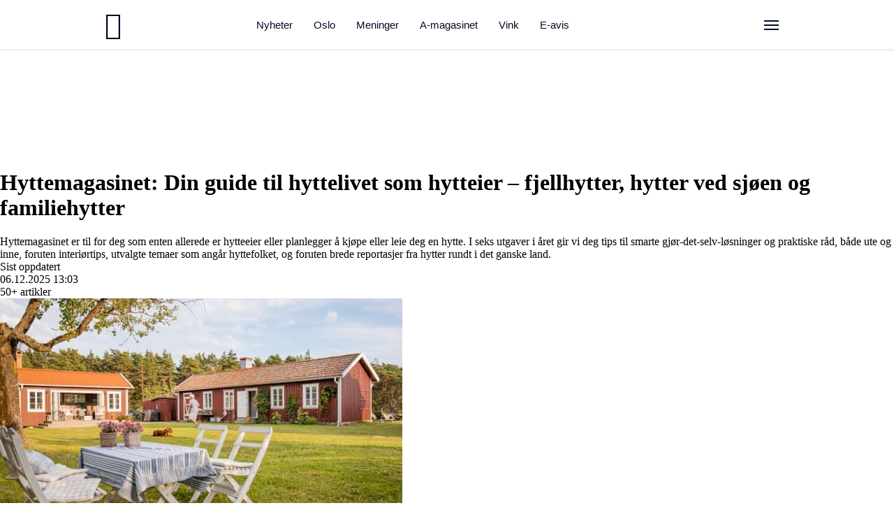

--- FILE ---
content_type: text/html; charset=utf-8
request_url: https://www.aftenposten.no/hytte/
body_size: 36810
content:
<!DOCTYPE html>
    <html lang="no">
      <head>
        
        
        <meta name="viewport" content="width=device-width, initial-scale=1.0, viewport-fit=auto"/><title>Hyttemagasinet: Din guide til hyttelivet som hytteier | Aftenposten</title><meta property="fb:app_id" content="263857413680377"/><meta http-equiv="x-dns-prefetch-control" content="on"/><meta name="application-name" content="Aftenposten"/><meta name="publication-id" content="ap"/><meta name="description" content="Er du hytteeier eller drømmer om å bli det? Hyttemagasinet samler alt du trenger å vite om hyttelivet, på ett sted - fra jus og regler til interiørinspirasjon."/><meta name="theme-color" content="#ffffff"/><meta name="apple-mobile-web-app-status-bar-style" content="default"/><meta name="mobile-web-app-capable" content="yes"/><meta name="apple-mobile-web-app-capable" content="yes"/><meta name="msapplication-TileColor" content="#ffffff"/><meta name="msapplication-TileImage" content="https://cdn.aftenposten.no/ap/images/favicons/mstile-144x144.png"/><meta name="google-site-verification" content="BOssnLuo8XggaT1yJO7vbW0ZGH6mDf9VN_x2MAKR7ko"/><link rel="preload" href="https://adsdk.microsoft.com/ast/ast.js" as="script" id="astjs"/><link rel="preconnect" href="https://adsdk.bing.net" crossorigin=""/><link rel="preconnect" href="https://cdn.adnxs.com" crossorigin=""/><link rel="preconnect" href="https://ib.adnxs.com" crossorigin=""/><link rel="preconnect" href="https://cdn.aftenposten.no"/><link rel="preconnect" href="https://cdn.adnxs.com" crossorigin=""/><link rel="preconnect" href="https://acdn.adnxs.com" crossorigin=""/><link rel="preconnect" href="https://id.aftenposten.no/" crossorigin=""/><link rel="preconnect" href="https://mm.aftenposten.no" crossorigin=""/><link rel="preconnect" href="https://cm.aftenposten.no" crossorigin=""/><link rel="shortcut icon" href="https://cdn.aftenposten.no/ap/images/favicons/favicon.ico"/><link rel="icon" type="image/png" href="https://cdn.aftenposten.no/ap/images/favicons/favicon-192x192.png" sizes="192x192"/><link rel="apple-touch-icon" href="https://cdn.aftenposten.no/ap/images/favicons/apple-touch-icon.png"/><link rel="alternate" title="Aftenposten - RSS-feed" href="https://www.aftenposten.no/rss/" type="application/rss+xml"/><link rel="manifest" href="/seksjon/manifest.json"/><link rel="preload" href="https://cdn.aftenposten.no/ap/fonts/graphik/Graphik.woff2" as="font" type="font/woff2" crossorigin="anonymous"/><link rel="preload" href="https://cdn.aftenposten.no/ap/fonts/graphik/Graphik-Medium.woff2" as="font" type="font/woff2" crossorigin="anonymous"/><link rel="preload" href="https://cdn.aftenposten.no/ap/fonts/pbh/PublicoHeadline-Medium.woff2" as="font" type="font/woff2" crossorigin="anonymous"/><link rel="preload" href="https://cdn.aftenposten.no/ap/fonts/pbh/PublicoHeadlineCondensed-Medium.woff2" as="font" type="font/woff2" crossorigin="anonymous"/><link rel="stylesheet" href="/seksjon/dist/styles-teaser-f7aa61ed98.min.css"/><link rel="stylesheet" href="/seksjon/dist/styles-teaser-defer-53374e8965.min.css" fetchPriority="low"/><link rel="stylesheet" href="/seksjon/dist/styles-desktop-adf048d27f.min.css"/><script type="application/ld+json">{"@context":"https://schema.org","@type":"NewsMediaOrganization","url":"https://www.aftenposten.no","foundingDate":"1860-05-18","legalName":"Aftenposten AS","publishingPrinciples":"https://www.aftenposten.no/slik-jobber-vi-i-aftenposten","ethicsPolicy":"https://www.aftenposten.no/slik-jobber-vi-i-aftenposten/i/XbXpOx/aftenpostens-presseetiske-regler","masthead":"https://www.aftenposten.no/slik-jobber-vi-i-aftenposten/i/abzpzO/dette-er-aftenpostens-ledelse","verificationFactCheckingPolicy":"https://www.aftenposten.no/slik-jobber-vi-i-aftenposten/i/zEpXlv/slik-kontrollerer-aftenposten-at-opplysninger-er-riktige","correctionsPolicy":"https://www.aftenposten.no/rettelser","unnamedSourcesPolicy":"https://www.aftenposten.no/slik-jobber-vi-i-aftenposten/i/xg6X8B/bruk-av-anonyme-kilder-i-aftenposten","missionCoveragePrioritiesPolicy":"https://www.aftenposten.no/slik-jobber-vi-i-aftenposten/i/BWQ4Rw/aftenpostens-redaksjonelle-prinsipper-og-prioriteringer","noBylinesPolicy":"https://www.aftenposten.no/slik-jobber-vi-i-aftenposten/i/bgAArq/de-fleste-artikler-i-aftenposten-er-signert-unntaket-er-lederartikkelen","ownershipFundingInfo":"https://www.aftenposten.no/slik-jobber-vi-i-aftenposten/i/4o9nPq/eierskap-og-aftenpostens-redaksjonelle-uavhengighet","logo":{"@type":"ImageObject","@context":"https://schema.org","url":"https://cdn.aftenposten.no/ap/images/footer/circular-ap-logo.png","width":180,"height":180},"sameAs":["https://no.wikipedia.org/wiki/Aftenposten","https://snl.no/Aftenposten","https://www.youtube.com/@AftenpostenTV","https://www.facebook.com/aftenposten","https://twitter.com/Aftenposten","https://www.instagram.com/aftenposten","https://www.tiktok.com/@aftenposten.no","https://www.linkedin.com/company/aftenposten/"]}</script><script>var frontendConfig={"serverRuntime":"convox-production","publication":"aftenposten","accountSdkConfig":{"clientId":"520204a6411c7a8838000000","env":"PRO_NO","sessionDomain":"https:\u002F\u002Fid.aftenposten.no","redirectUriDomain":"https:\u002F\u002Fwww.aftenposten.no","useOriginAsRedirectUri":false,"redirectUriPath":"\u002Fseksjon\u002Fpaywall-redirect","productId":"AP-BASIC","varnishCookieExpiresIn":1209600,"simplifiedLoginWidget":true},"cdnUrlInternal":"https:\u002F\u002Fcdn.aftenposten.no","cdnUrlImageProvider":"https:\u002F\u002Fpremium.vgc.no\u002Fap","browserLogs":{"clientToken":"pub15108688a3642f802f4185de25bc8c37"},"privacySettingsConfig":{"apiUrl":"https:\u002F\u002Fuser-permissions.privacy.schibsted.com","publication":"aftenposten"},"adsConfig":{"isGlimrEnabled":true,"isEnabled":true},"campaignManagerConfig":{"baseUrl":"https:\u002F\u002Fcm.aftenposten.no","publication":"aftenposten","spsV3Initializer":{"domain":"aftenposten.no","publication":"aftenposten","environment":"production"}},"pulseConfig":{"providerId":"aftenposten"},"weatherConfig":{"clientApiPath":"\u002Fværet\u002Fapi","cdn":{"yrIconsUrl":"https:\u002F\u002Fcdn.aftenposten.no\u002Fweather\u002Fyr\u002Fv1","customIconsUrls":{"base":"https:\u002F\u002Fcdn.aftenposten.no\u002Fweather\u002Fcustom","components":"https:\u002F\u002Fcdn.aftenposten.no\u002Fweather\u002Fcustom\u002Fcomponents\u002Fv3","symbols":"https:\u002F\u002Fcdn.aftenposten.no\u002Fweather\u002Fcustom\u002Fsymbols\u002Fv1"}},"userFeedback":{"publication":"bt","id":5},"defaultLocation":{"id":"bergen","name":"Bergen","type":"municipality","coordinates":{"latitude":60.394305567095806,"longitude":5.325918942689896},"municipality":"Bergen","county":"Vestland"},"funfactPeriod":"daily","rainMeterHeaderPartialText":"i Bergen"},"dataControllerConfig":{"brandName":"aftenposten"},"sourcepoint":{"tcf":true,"consentLanguage":"no","accountId":1047,"baseEndpoint":"https:\u002F\u002Fcmp.aftenposten.no","propertyId":4607,"clientId":"5698d5066c09e50a026ab4fe","groupPmId":1005476,"propertyHref":"https:\u002F\u002Fwww.aftenposten.no"}}</script><style>
  @charset "UTF-8";/*! normalize.css v8.0.1 | MIT License | github.com/necolas/normalize.css */html{line-height:1.15;-webkit-text-size-adjust:100%}body{margin:0}main{display:block}h1{font-size:2em;margin:.67em 0}hr{box-sizing:content-box;height:0;overflow:visible}pre{font-family:monospace,monospace;font-size:1em}a{background-color:transparent}abbr[title]{border-bottom:none;text-decoration:underline;-webkit-text-decoration:underline dotted;text-decoration:underline dotted}b,strong{font-weight:bolder}code,kbd,samp{font-family:monospace,monospace;font-size:1em}small{font-size:80%}sub,sup{font-size:75%;line-height:0;position:relative;vertical-align:baseline}sub{bottom:-.25em}sup{top:-.5em}img{border-style:none}button,input,optgroup,select,textarea{font-family:inherit;font-size:100%;line-height:1.15;margin:0}button,input{overflow:visible}button,select{text-transform:none}[type=button],[type=reset],[type=submit],button{-webkit-appearance:button}[type=button]::-moz-focus-inner,[type=reset]::-moz-focus-inner,[type=submit]::-moz-focus-inner,button::-moz-focus-inner{border-style:none;padding:0}[type=button]:-moz-focusring,[type=reset]:-moz-focusring,[type=submit]:-moz-focusring,button:-moz-focusring{outline:1px dotted ButtonText}fieldset{padding:.35em .75em .625em}legend{box-sizing:border-box;color:inherit;display:table;max-width:100%;padding:0;white-space:normal}progress{vertical-align:baseline}textarea{overflow:auto}[type=checkbox],[type=radio]{box-sizing:border-box;padding:0}[type=number]::-webkit-inner-spin-button,[type=number]::-webkit-outer-spin-button{height:auto}[type=search]{-webkit-appearance:textfield;outline-offset:-2px}[type=search]::-webkit-search-decoration{-webkit-appearance:none}::-webkit-file-upload-button{-webkit-appearance:button;font:inherit}details{display:block}summary{display:list-item}template{display:none}[hidden]{display:none}.ch-icon-label{border:0 none;clip:rect(1px,1px,1px,1px);height:1px;left:auto;overflow:hidden;padding:0;position:absolute;top:0;width:1px}@-webkit-keyframes user-appear-in{from{opacity:.5;-webkit-transform:scale3d(0,0,0) translate3d(20px,0,0);transform:scale3d(0,0,0) translate3d(20px,0,0)}to{opacity:1;-webkit-transform:scale3d(1,1,1) translate3d(0,0,0);transform:scale3d(1,1,1) translate3d(0,0,0)}}@keyframes user-appear-in{from{opacity:.5;-webkit-transform:scale3d(0,0,0) translate3d(20px,0,0);transform:scale3d(0,0,0) translate3d(20px,0,0)}to{opacity:1;-webkit-transform:scale3d(1,1,1) translate3d(0,0,0);transform:scale3d(1,1,1) translate3d(0,0,0)}}@-webkit-keyframes user-appear-in-left{from{opacity:.5;-webkit-transform:scale3d(0,0,0) translate3d(-20px,0,0);transform:scale3d(0,0,0) translate3d(-20px,0,0)}to{opacity:1;-webkit-transform:scale3d(1,1,1) translate3d(0,0,0);transform:scale3d(1,1,1) translate3d(0,0,0)}}@keyframes user-appear-in-left{from{opacity:.5;-webkit-transform:scale3d(0,0,0) translate3d(-20px,0,0);transform:scale3d(0,0,0) translate3d(-20px,0,0)}to{opacity:1;-webkit-transform:scale3d(1,1,1) translate3d(0,0,0);transform:scale3d(1,1,1) translate3d(0,0,0)}}@-webkit-keyframes user-appear-out{from{opacity:1;-webkit-transform:scale3d(1,1,1) translate3d(0,0,0);transform:scale3d(1,1,1) translate3d(0,0,0)}to{opacity:.5;-webkit-transform:scale3d(0,0,0) translate3d(20px,0,0);transform:scale3d(0,0,0) translate3d(20px,0,0)}}@keyframes user-appear-out{from{opacity:1;-webkit-transform:scale3d(1,1,1) translate3d(0,0,0);transform:scale3d(1,1,1) translate3d(0,0,0)}to{opacity:.5;-webkit-transform:scale3d(0,0,0) translate3d(20px,0,0);transform:scale3d(0,0,0) translate3d(20px,0,0)}}@-webkit-keyframes user-appear-out-left{from{opacity:1;-webkit-transform:scale3d(1,1,1) translate3d(0,0,0);transform:scale3d(1,1,1) translate3d(0,0,0)}to{opacity:.5;-webkit-transform:scale3d(0,0,0) translate3d(-20px,0,0);transform:scale3d(0,0,0) translate3d(-20px,0,0)}}@keyframes user-appear-out-left{from{opacity:1;-webkit-transform:scale3d(1,1,1) translate3d(0,0,0);transform:scale3d(1,1,1) translate3d(0,0,0)}to{opacity:.5;-webkit-transform:scale3d(0,0,0) translate3d(-20px,0,0);transform:scale3d(0,0,0) translate3d(-20px,0,0)}}@-webkit-keyframes user-name-in{from{opacity:0;-webkit-transform:translate3d(10px,0,0);transform:translate3d(10px,0,0)}to{opacity:1;-webkit-transform:translate3d(0,0,0);transform:translate3d(0,0,0)}}@keyframes user-name-in{from{opacity:0;-webkit-transform:translate3d(10px,0,0);transform:translate3d(10px,0,0)}to{opacity:1;-webkit-transform:translate3d(0,0,0);transform:translate3d(0,0,0)}}@-webkit-keyframes grow-in{from{height:0}}@keyframes grow-in{from{height:0}}@-webkit-keyframes bounce-in{0%,100%,20%,40%,60%,80%{-webkit-animation-timing-function:cubic-bezier(.215,.61,.355,1);animation-timing-function:cubic-bezier(.215,.61,.355,1)}0%{opacity:0;-webkit-transform:scale3d(.3,.3,.3);transform:scale3d(.3,.3,.3)}20%{-webkit-transform:scale3d(1.1,1.1,1.1);transform:scale3d(1.1,1.1,1.1)}40%{-webkit-transform:scale3d(.9,.9,.9);transform:scale3d(.9,.9,.9)}60%{opacity:1;-webkit-transform:scale3d(1.03,1.03,1.03);transform:scale3d(1.03,1.03,1.03)}80%{-webkit-transform:scale3d(.97,.97,.97);transform:scale3d(.97,.97,.97)}100%{opacity:1;-webkit-transform:scale3d(1,1,1);transform:scale3d(1,1,1)}}@keyframes bounce-in{0%,100%,20%,40%,60%,80%{-webkit-animation-timing-function:cubic-bezier(.215,.61,.355,1);animation-timing-function:cubic-bezier(.215,.61,.355,1)}0%{opacity:0;-webkit-transform:scale3d(.3,.3,.3);transform:scale3d(.3,.3,.3)}20%{-webkit-transform:scale3d(1.1,1.1,1.1);transform:scale3d(1.1,1.1,1.1)}40%{-webkit-transform:scale3d(.9,.9,.9);transform:scale3d(.9,.9,.9)}60%{opacity:1;-webkit-transform:scale3d(1.03,1.03,1.03);transform:scale3d(1.03,1.03,1.03)}80%{-webkit-transform:scale3d(.97,.97,.97);transform:scale3d(.97,.97,.97)}100%{opacity:1;-webkit-transform:scale3d(1,1,1);transform:scale3d(1,1,1)}}@-webkit-keyframes fade-in-alerts-off{0%{opacity:0}100%{opacity:.7}}@keyframes fade-in-alerts-off{0%{opacity:0}100%{opacity:.7}}@-webkit-keyframes fade-in-alerts-on{0%{opacity:0}100%{opacity:1}}@keyframes fade-in-alerts-on{0%{opacity:0}100%{opacity:1}}@-webkit-keyframes search-loader{0%{-webkit-transform:rotate(0);transform:rotate(0)}100%{-webkit-transform:rotate(360deg);transform:rotate(360deg)}}@keyframes search-loader{0%{-webkit-transform:rotate(0);transform:rotate(0)}100%{-webkit-transform:rotate(360deg);transform:rotate(360deg)}}body,html{margin:0}.ch-core-header{color:#000c26;font:15px Roboto-Light,sans-serif;width:100%;padding-bottom:72px!important;position:relative;top:0;-webkit-font-smoothing:antialiased;-moz-osx-font-smoothing:grayscale;text-rendering:optimizeLegibility}@media (max-width:61.1775em){.ch-core-header{padding-bottom:58px!important}}.ch-core-header a{cursor:pointer;text-decoration:none}@media (min-width:61.1875em){.ch-core-header a:hover{text-decoration:underline!important}}.ch-core-header a:active,.ch-core-header a:focus{text-decoration:underline!important}.ch-core-header ul{list-style:none;padding:0}.ch-core-header input{-webkit-appearance:none;appearance:none;border-radius:0}.ch-core-header button{-webkit-appearance:none;appearance:none;padding:1em}.ch-core-header .ch-list-item-special a,.ch-core-header .ch-list-item-special a:link,.ch-core-header .ch-list-item-special a:visited{color:#a2c7e6;font-weight:600}.ch-core-header .ch-list-item-special a:active,.ch-core-header .ch-list-item-special a:focus,.ch-core-header .ch-list-item-special a:hover{color:hsl(207.3529411765,127.6271186441%,66.862745098%)}.ch-core-header .ch-main-links{display:block;opacity:1;overflow:hidden}.ch-core-header .ch-main-links .ch-list-item{margin:0 5px}.ch-core-header .ch-main-links a,.ch-core-header .ch-main-links a:link,.ch-core-header .ch-main-links a:visited{color:#000c26;display:inline-block;font-size:15px;font-weight:300;padding:0 5px}@media (max-width:61.1775em){.ch-core-header .ch-main-links a,.ch-core-header .ch-main-links a:link,.ch-core-header .ch-main-links a:visited{color:#000c26;font-size:12px}}.ch-core-header .ch-main-links a:active,.ch-core-header .ch-main-links a:focus,.ch-core-header .ch-main-links a:hover{color:#000c26}.ch-core-header,.ch-core-header *,.ch-core-header ::after,.ch-core-header ::before,.ch-core-header::after,.ch-core-header::before{box-sizing:border-box;letter-spacing:normal;margin:0;padding:0;pointer-events:auto}.ch-core-header *,.ch-core-header ::after,.ch-core-header ::before{font-family:inherit;font-size:1em;font-weight:inherit;line-height:inherit;text-align:inherit}.ch-header-main *,.ch-header-sub *{height:inherit}.ch-inner-container{max-width:1000px;margin:0 auto;position:relative}#ch-menu-state{display:none}.ch-nav-list{list-style:none}.ch-nav-list .ch-list-item{display:inline-block;margin:0 10px}body[class*=-fullscreen-document] .ch-core-header{z-index:1}.ch-core-header .ch-header-main{background-color:#fff;height:72px;line-height:72px;overflow-y:hidden;position:fixed;width:100%;z-index:99999}@media (max-width:61.1775em){.ch-core-header .ch-header-main{height:58px;line-height:58px;overflow-y:visible}}.ch-core-header .ch-header-main .ch-inner-container{padding:0 10px}@media (max-width:61.1775em){.ch-core-header .ch-header-main .ch-main-links{height:0}}.ch-core-header .ch-tipus{position:absolute;left:0;z-index:1;margin:0 0 0 10px}.ch-core-header .ch-tipus a{font-family:Inter,Arial,sans-serif;font-weight:500;font-size:13px;display:inline!important;padding:.375rem .625rem;margin:0;color:#eef9ff;border:1px solid #eef9ff;border-radius:6px;text-decoration:none!important;transition:all .2s}.ch-core-header .ch-tipus a:hover{background:#eef9ff;color:#01476d}.ch-core-header .ch-tipus a:active{background:#eef9ff}.ch-core-header .ch-tipus a.ch-tipus-mobile{display:inline!important;font-size:13px;padding:.4rem .625rem}@media (min-width:30.125em){.ch-core-header .ch-tipus a.ch-tipus-mobile{display:none!important}}@media (max-width:21.125em){.ch-core-header .ch-tipus a.ch-tipus-mobile{display:none!important}}.ch-core-header .ch-tipus a.ch-tipus-desktop{display:none!important}@media (min-width:30.125em){.ch-core-header .ch-tipus a.ch-tipus-desktop{display:inline!important;font-size:15px}}.ch-core-header .ch-weather~.ch-tipus{left:80px}@media (max-width:35.49em){.ch-core-header .ch-weather~.ch-tipus{display:none}}.ch-core-header .ch-weather{position:absolute;left:0;z-index:1}.ch-core-header .ch-weather a{display:-webkit-flex;display:flex;-webkit-align-items:center;align-items:center;font-family:Inter,serif;font-weight:500;font-size:15px;color:#666;text-decoration:none!important}.ch-core-header .ch-weather .ch-weather-icon{height:70%;margin:0 5px}.ch-core-header .ch-weather .ch-weather-temperature{-webkit-align-content:center;align-content:center}.ch-core-header .ch-logo{display:block;position:absolute;left:10px;width:173.6842105263px}.ch-core-header .ch-logo:active,.ch-core-header .ch-logo:hover,.ch-core-header .ch-logo:link,.ch-core-header .ch-logo:visited{color:#000c26;text-decoration:none!important}.ch-core-header .ch-logo .ch-icon-logo{position:relative;top:-1px;font-size:47.3684210526px;vertical-align:middle}@media (max-width:61.1775em){.ch-core-header .ch-logo .ch-icon-logo{font-size:38.1578947368px}}.ch-core-header .ch-nav-search-container{float:left;left:203.6842105263px;max-width:526.3157894737px;padding-right:5em;position:relative;-webkit-transform:translate3d(0,0,0);transform:translate3d(0,0,0);transition:all .3s ease-out 75ms;width:100%}@media (max-width:61.1775em){.ch-core-header .ch-nav-search-container{height:68px;left:-1px;max-width:none;overflow:hidden;position:absolute;padding-left:0;padding-right:0;right:0;top:-200%;transition:top 0s ease-out 225ms;width:auto}}.ch-core-header .ch-widgets{display:block;min-width:55px;position:absolute;right:0}.ch-core-header .ch-widgets *{float:left;font-size:15px}.ch-core-header .ch-widgets>*{margin-left:15px;margin-right:15px}.ch-core-header .ch-widgets>:last-child{margin-right:0}@media (max-width:61.1775em){.ch-core-header .ch-widgets .ch-login{margin-right:0}}@media (max-width:61.1775em){.ch-core-header .ch-login{display:none}}.ch-core-header .ch-login::after{border-right:1px solid rgba(0,0,0,.25);content:"";display:inline-block;height:18.75px;position:relative;right:-15px;top:-1px;vertical-align:middle;-webkit-animation:225ms ease-out backwards .1s grow-in;animation:225ms ease-out backwards .1s grow-in}@media (max-width:61.1775em){.ch-core-header .ch-login::after{display:none}}.ch-core-header .ch-login .ch-user-name{-webkit-animation:450ms ease-out backwards .2s user-name-in;animation:450ms ease-out backwards .2s user-name-in;color:#000c26;font-weight:300;display:inline-block;max-width:8rem;overflow:hidden;text-overflow:ellipsis;white-space:nowrap;word-wrap:normal}@media (max-width:61.1775em){.ch-core-header .ch-subscribe-btn-container{display:none}}.ch-core-header .ch-subscribe-btn-container::after{border-right:1px solid rgba(0,0,0,.25);content:"";display:inline-block;height:18.75px;position:relative;right:-15px;top:-1px;vertical-align:middle;-webkit-animation:225ms ease-out backwards .5s grow-in;animation:225ms ease-out backwards .5s grow-in}@media (max-width:61.1775em){.ch-core-header .ch-subscribe-btn-container::after{display:none}}.ch-core-header .ch-subscribe-btn-container:empty::after{display:none}.ch-core-header .ch-subscribe-btn-container.hidden{display:none}.ch-core-header .ch-subscribe-btn-container .ch-list-item-special{-webkit-animation:450ms ease-out backwards .2s user-name-in;animation:450ms ease-out backwards .2s user-name-in}.ch-core-header .ch-alerts::after{border-right:1px solid rgba(0,0,0,.25);content:"";display:inline-block;height:18.75px;position:relative;right:-15px;top:-1px;vertical-align:middle;-webkit-animation:225ms ease-out backwards 0s grow-in;animation:225ms ease-out backwards 0s grow-in}.ch-core-header .ch-menu-trigger{color:#000c26;cursor:pointer;float:right;width:55px}.ch-core-header .ch-menu-trigger:active,.ch-core-header .ch-menu-trigger:focus{outline:0}.ch-core-header .ch-menu-trigger .ch-menu-icon{float:right}.ch-core-header .ch-menu-state-label{text-indent:-99999px;cursor:pointer;display:block;position:absolute;top:0;right:0;width:55px;margin:0}.ch-core-header .ch-menu-label{font-weight:700;position:absolute;right:53px;-webkit-user-select:none;user-select:none}.ch-core-header .ch-menu-label-close{opacity:.6;visibility:hidden;-webkit-transform:rotate3d(1,0,0,90deg);transform:rotate3d(1,0,0,90deg);transition:all 130ms linear}.ch-core-header .ch-menu-label-open{opacity:1;visibility:visible;-webkit-transform:rotate3d(1,0,0,0deg);transform:rotate3d(1,0,0,0deg);transition:all 130ms linear 130ms}.ch-core-header.logged-in .ch-menu-state-label,.ch-core-header.logged-in .ch-menu-trigger{width:60px}@media (max-width:22.5em){.ch-core-header.logged-in .ch-menu-state-label,.ch-core-header.logged-in .ch-menu-trigger{width:42px}}.ch-core-header.logged-in .ch-menu-icon{padding-right:0!important}.ch-core-header.logged-in .ch-menu-label{right:50px}@media (max-width:22.5em){.ch-core-header.logged-in .ch-menu-label{display:none}}#ch-menu-state:checked~.ch-header-main:not(.static) .ch-menu-label-close,#ch-menu-state:target~.ch-header-main:not(.static) .ch-menu-label-close,.ch-core-header.is-open .ch-header-main:not(.static) .ch-menu-label-close{opacity:1;visibility:visible;-webkit-transform:rotate3d(1,0,0,0deg);transform:rotate3d(1,0,0,0deg);transition:all 130ms linear 130ms}#ch-menu-state:checked~.ch-header-main:not(.static) .ch-menu-label-open,#ch-menu-state:target~.ch-header-main:not(.static) .ch-menu-label-open,.ch-core-header.is-open .ch-header-main:not(.static) .ch-menu-label-open{opacity:.6;visibility:hidden;-webkit-transform:rotate3d(1,0,0,90deg);transform:rotate3d(1,0,0,90deg);transition:all 130ms linear}#ch-menu-state:checked~.ch-header-main:not(.static) .ch-nav-search-container,#ch-menu-state:target~.ch-header-main:not(.static) .ch-nav-search-container,.ch-core-header.is-open .ch-header-main:not(.static) .ch-nav-search-container{-webkit-transform:translate3d(0,-72px,0);transform:translate3d(0,-72px,0);transition:all 225ms ease-out 50ms}@media (max-width:61.1775em){#ch-menu-state:checked~.ch-header-main:not(.static) .ch-nav-search-container,#ch-menu-state:target~.ch-header-main:not(.static) .ch-nav-search-container,.ch-core-header.is-open .ch-header-main:not(.static) .ch-nav-search-container{top:57px;-webkit-transform:translate3d(0,0,0);transform:translate3d(0,0,0);transition:none}}.ch-core-header .ch-header-sub{background-color:#fff;position:relative;top:72px;z-index:99980}@media (max-width:61.1775em){.ch-core-header .ch-header-sub{opacity:1;top:58px;transition:opacity 150ms ease-out .2s}}.ch-core-header .ch-header-sub .ch-inner-container{padding:0 10px}@media (max-width:61.1775em){.ch-core-header .ch-header-sub .ch-inner-container{padding:0}}.ch-core-header .ch-header-sub .ch-section-label-container{float:left}.ch-core-header .ch-header-sub .ch-section-label{color:#000c26;font-size:20px;font-weight:600;margin-right:20px;font-size:20px;line-height:1.2;display:inline-block;vertical-align:baseline;padding-top:.175em}@media (max-width:61.1775em){.ch-core-header .ch-header-sub .ch-section-label{margin-left:10px;font-size:14px;line-height:1.7142857143;display:inline-block;vertical-align:baseline;padding-top:.4321428571em}}.ch-core-header .ch-header-sub .ch-main-links,.ch-core-header .ch-header-sub .ch-section-links{height:50px;line-height:50px;overflow:hidden}@media (max-width:61.1775em){.ch-core-header .ch-header-sub .ch-main-links,.ch-core-header .ch-header-sub .ch-section-links{height:38px;line-height:38px;padding:0}}.ch-core-header .ch-header-sub .ch-main-links::after,.ch-core-header .ch-header-sub .ch-section-links::after{border-bottom:1px solid transparent;bottom:-1px;content:"";left:0;position:absolute;width:100%}.ch-core-header .ch-header-sub .ch-main-links{height:0}@media (max-width:61.1775em){.ch-core-header .ch-header-sub .ch-main-links{height:38px}}.ch-core-header .ch-header-sub .ch-main-links .ch-subsections{padding-right:7.5em;margin-left:10px}.ch-core-header .ch-header-sub .ch-main-links .ch-subsections li{float:left}.ch-core-header .ch-header-sub .ch-main-links .ch-subsections li a,.ch-core-header .ch-header-sub .ch-main-links .ch-subsections li a:link,.ch-core-header .ch-header-sub .ch-main-links .ch-subsections li a:visited{color:rgba(0,12,38,.7);font-weight:400;margin-right:15px;padding:0;font-size:14px;line-height:1.7142857143;display:inline-block;vertical-align:baseline;padding-top:.4321428571em}.ch-core-header .ch-header-sub .ch-list-item-special{display:none}.ch-core-header .ch-header-sub .ch-list-item-special.hidden{display:none}@media (max-width:61.1775em){.ch-core-header .ch-header-sub .ch-list-item-special{display:block;font-weight:600;position:absolute;top:0;right:0;z-index:15}.ch-core-header .ch-header-sub .ch-list-item-special::before{border-right:1px solid #d6dce5;content:"";display:inline-block;height:17.5px;position:relative;left:-5px;top:-1px;vertical-align:middle}.ch-core-header .ch-header-sub .ch-list-item-special a,.ch-core-header .ch-header-sub .ch-list-item-special a:link,.ch-core-header .ch-header-sub .ch-list-item-special a:visited{white-space:nowrap}}@media (max-width:61.1775em) and (max-width:61.1775em){.ch-core-header .ch-header-sub .ch-list-item-special a,.ch-core-header .ch-header-sub .ch-list-item-special a:link,.ch-core-header .ch-header-sub .ch-list-item-special a:visited{color:rgb(81.6101694915,150.593220339,208.3898305085);padding:0 10px;margin:0;font-size:12px;line-height:2;display:inline-block;vertical-align:baseline;padding-top:.575em}}@media (max-width:61.1775em) and (max-width:61.1775em){.ch-core-header .ch-header-sub .ch-list-item-special a:active,.ch-core-header .ch-header-sub .ch-list-item-special a:hover{color:rgb(39.8305084746,98.7796610169,148.1694915254)}}.ch-core-header .ch-header-sub .ch-sub-links{overflow:visible;position:relative}.ch-core-header .ch-header-sub .ch-sub-links .ch-subsections{overflow-y:hidden}@media (max-width:61.1775em){.ch-core-header .ch-header-sub .ch-sub-links .ch-section-label-container{z-index:20}.ch-core-header .ch-header-sub .ch-sub-links .ch-section-label-container::before{background-color:#fff;bottom:0;content:"";left:0;position:absolute;right:0;top:0;z-index:10}}@media (max-width:61.1775em){.ch-core-header .ch-header-sub .ch-sub-links .ch-section-label{position:relative;z-index:20}}.ch-core-header .ch-header-sub .ch-sub-links .ch-dropdown-trigger{display:none}@media (max-width:61.1775em){.ch-core-header .ch-header-sub .ch-sub-links .ch-dropdown-trigger{color:#000c26;cursor:pointer;display:inline-block;font-size:14px;position:relative;z-index:20}.ch-core-header .ch-header-sub .ch-sub-links .ch-dropdown-trigger::before{border-right:1px solid #d6dce5;content:"";display:inline-block;height:14px;position:relative;left:-10px;top:-1px;vertical-align:middle}.ch-core-header .ch-header-sub .ch-sub-links .ch-dropdown-trigger::after{display:block;height:0;width:0;border-left:5px solid transparent;border-right:5px solid transparent;border-bottom:5px solid #fff;content:"";bottom:1px;left:50%;margin-left:-10px;position:absolute;-webkit-transform:scale3d(0,0,1);transform:scale3d(0,0,1);-webkit-transform-origin:bottom center;transform-origin:bottom center;transition:all .3s ease 0s}}.ch-core-header .ch-header-sub .ch-sub-links .ch-dropdown-trigger .ch-icon{display:inline-block;float:right;font-size:15px;line-height:38px;margin-left:5px;transition:-webkit-transform .2s linear 0s;transition:transform .2s linear 0s;transition:transform .2s linear 0s,-webkit-transform .2s linear 0s}.ch-core-header .ch-header-sub .ch-sub-links .ch-dropdown-trigger.is-open::after{-webkit-transform:scale3d(1,1,1);transform:scale3d(1,1,1);transition:all .3s ease .2s}.ch-core-header .ch-header-sub .ch-sub-links .ch-dropdown-trigger.is-open .ch-icon{-webkit-transform:scale3d(1,-1,1);transform:scale3d(1,-1,1);transition:-webkit-transform .2s linear 0s;transition:transform .2s linear 0s;transition:transform .2s linear 0s,-webkit-transform .2s linear 0s}.ch-core-header .ch-subsections-container::after{clear:both;content:"";display:block}@media (max-width:61.1775em){.ch-core-header .ch-subsections-container{height:auto;position:absolute;left:0;margin-top:-2px;max-height:0;overflow-y:hidden;-webkit-transform:translate3d(0,-120%,0);transform:translate3d(0,-120%,0);transition:all .3s ease-out 0s;width:100%;z-index:1}.ch-core-header .ch-subsections-container.is-open{max-height:calc(100vh - 92px);overflow-y:auto;-webkit-transform:translate3d(0,0,0);transform:translate3d(0,0,0);transition:all .3s ease-out 0s;-webkit-overflow-scrolling:touch}}@media (max-width:61.1775em){.ch-core-header .ch-subsections-container .ch-subsections{background-color:#fff;overflow:auto;padding:10px;width:100%}}.ch-core-header .ch-subsections-container .ch-subsections li{display:block;float:left;padding:0 10px}.ch-core-header .ch-subsections-container .ch-subsections li:first-child{padding-left:0}@media (max-width:61.1775em){.ch-core-header .ch-subsections-container .ch-subsections li{float:none;height:auto;width:inherit}.ch-core-header .ch-subsections-container .ch-subsections li a,.ch-core-header .ch-subsections-container .ch-subsections li a:link,.ch-core-header .ch-subsections-container .ch-subsections li a:visited{color:#000c26;font-size:15px}.ch-core-header .ch-subsections-container .ch-subsections li:first-child{padding-left:10px}}.ch-core-header .ch-subsections-container .ch-subsections a,.ch-core-header .ch-subsections-container .ch-subsections a:link,.ch-core-header .ch-subsections-container .ch-subsections a:visited{color:rgba(0,12,38,.7);font-size:15px;font-weight:400;padding:0}@media (max-width:61.1775em){.ch-core-header .ch-subsections-container .ch-subsections a,.ch-core-header .ch-subsections-container .ch-subsections a:link,.ch-core-header .ch-subsections-container .ch-subsections a:visited{color:rgba(0,12,38,.7);font-size:14px;vertical-align:top}}.ch-core-header .ch-subsections-container .ch-subsections a:active,.ch-core-header .ch-subsections-container .ch-subsections a:hover{color:#000c26}@media (max-width:61.1775em){.ch-core-header .ch-subsections-container .ch-subsections a:active,.ch-core-header .ch-subsections-container .ch-subsections a:hover{color:#000c26}}@media (max-width:61.1775em){#ch-menu-state:checked~.ch-header-sub,#ch-menu-state:target~.ch-header-sub,.ch-core-header.is-open .ch-header-sub{opacity:0;transition:opacity .1s ease-out 0s}}.ch-menu-icon{background-color:transparent;border:0 none;color:inherit;cursor:pointer;display:inline-block;font:inherit;margin:0;overflow:visible;padding:0 10px!important;text-transform:none;transition-duration:150ms;transition-property:opacity,-webkit-filter;transition-property:opacity,filter;transition-property:opacity,filter,-webkit-filter;transition-timing-function:linear}.ch-menu-icon:hover{opacity:.7}.ch-menu-icon.is-loading{-webkit-animation:bounce-in .5s infinite alternate linear;animation:bounce-in .5s infinite alternate linear}.ch-menu-icon-user{position:absolute;right:4px;z-index:10;overflow-x:hidden}.ch-menu-icon-user svg{-webkit-animation:225ms ease-out forwards user-appear-in;animation:225ms ease-out forwards user-appear-in;fill:#000c26;opacity:1;stroke:#fff;stroke-width:2px;width:28px}#ch-menu-state:checked~.ch-header-main .ch-menu-icon-user svg,#ch-menu-state:target~.ch-header-main .ch-menu-icon-user svg,.ch-core-header.is-open .ch-header-main .ch-menu-icon-user svg{-webkit-animation:225ms ease-in normal forwards user-appear-out;animation:225ms ease-in normal forwards user-appear-out}.ch-menu-icon-box{width:21px}.ch-menu-icon-inner{display:block;background-color:#000c26;height:3px;position:absolute;top:35px;transition-duration:.15s;transition-property:-webkit-transform;transition-property:transform;transition-property:transform,-webkit-transform;transition-timing-function:ease;width:21px}@media (max-width:61.1775em){.ch-menu-icon-inner{top:28px}}.ch-menu-icon-inner::after,.ch-menu-icon-inner::before{background-color:#000c26;height:inherit;position:absolute;transition-duration:.15s;transition-property:-webkit-transform;transition-property:transform;transition-property:transform,-webkit-transform;transition-timing-function:ease;width:inherit}.ch-menu-icon-inner::after{content:"";display:block;bottom:-6px}.ch-menu-icon-inner::before{content:"";display:block;top:-6px}.ch-menu-icon-squeeze .ch-menu-icon-inner{height:3px;transition-duration:.1s;transition-timing-function:cubic-bezier(.55,.055,.675,.19)}.ch-menu-icon-squeeze .ch-menu-icon-inner::before{transition:top .1s ease .15s,opacity .1s ease 0s}.ch-menu-icon-squeeze .ch-menu-icon-inner::after{transition:bottom .1s ease .15s,-webkit-transform .1s cubic-bezier(.55,.055,.675,.19) 0s;transition:bottom .1s ease .15s,transform .1s cubic-bezier(.55,.055,.675,.19) 0s;transition:bottom .1s ease .15s,transform .1s cubic-bezier(.55,.055,.675,.19) 0s,-webkit-transform .1s cubic-bezier(.55,.055,.675,.19) 0s}#ch-menu-state:checked~.ch-header-main .ch-menu-icon-squeeze .ch-menu-icon-inner,#ch-menu-state:target~.ch-header-main .ch-menu-icon-squeeze .ch-menu-icon-inner{-webkit-transform:rotate(45deg);transform:rotate(45deg);transition-delay:.15s;transition-timing-function:cubic-bezier(.215,.61,.355,1);width:21px!important}#ch-menu-state:checked~.ch-header-main .ch-menu-icon-squeeze .ch-menu-icon-inner::before,#ch-menu-state:target~.ch-header-main .ch-menu-icon-squeeze .ch-menu-icon-inner::before{opacity:0;top:0;transition:top .1s ease 0s,opacity .1s ease .15s}#ch-menu-state:checked~.ch-header-main .ch-menu-icon-squeeze .ch-menu-icon-inner::after,#ch-menu-state:target~.ch-header-main .ch-menu-icon-squeeze .ch-menu-icon-inner::after{bottom:0;width:21px!important;-webkit-transform:rotate(-90deg);transform:rotate(-90deg);transition:bottom .1s ease 0s,-webkit-transform .1s cubic-bezier(.215,.61,.355,1) .15s;transition:bottom .1s ease 0s,transform .1s cubic-bezier(.215,.61,.355,1) .15s;transition:bottom .1s ease 0s,transform .1s cubic-bezier(.215,.61,.355,1) .15s,-webkit-transform .1s cubic-bezier(.215,.61,.355,1) .15s}.ch-alerts{visibility:hidden;opacity:0;transition:all .3s ease-out}.ch-alerts .ch-alerts-link{cursor:pointer;height:inherit;padding:0 .5rem;position:relative;text-align:center;transition:padding .5s ease-out;width:auto}.ch-alerts .ch-alerts-link:hover{text-decoration:none;color:#fff}.ch-alerts .ch-alerts-icon{color:#000c26;font-size:22px;line-height:72px;opacity:0;-webkit-animation:.5s ease-out forwards .2s fade-in-alerts-off;animation:.5s ease-out forwards .2s fade-in-alerts-off}@media (max-width:61.1775em){.ch-alerts .ch-alerts-icon{font-size:18px;line-height:58px}}.ch-alerts .ch-alerts-count{background-color:#0059d2;border:2px solid #fff;border-radius:4px;box-sizing:content-box;color:#fff;display:none;font-size:11px;font-weight:700;height:14px;left:19px;line-height:14px;margin-top:-15px;max-width:32px;min-width:9px;opacity:0;overflow:hidden;padding:0 3px;position:absolute;top:50%}@media (max-width:61.1775em){.ch-alerts .ch-alerts-count{left:17px}}.ch-alerts .ch-alerts-count:empty{-webkit-animation:none;animation:none;visibility:hidden}.ch-alerts.ch-alerts-on{visibility:visible;opacity:1;transition:all .5s ease-out}.ch-alerts.ch-alerts-on .ch-alerts-icon{-webkit-animation:.5s ease-out forwards .2s fade-in-alerts-on;animation:.5s ease-out forwards .2s fade-in-alerts-on}.ch-alerts.ch-alerts-on .ch-alerts-count{display:block;-webkit-animation:.7s ease-out forwards .5s bounce-in;animation:.7s ease-out forwards .5s bounce-in}.ch-alerts.ch-alerts-off .ch-alerts-link{padding-right:0;transition:padding .3s ease-out}@font-face{font-family:icon-font;src:url(https://www.aftenposten.no/service/core-header/public/ap/fonts/icons.woff2?q525rua) format("woff2"),url(https://www.aftenposten.no/service/core-header/public/ap/fonts/icons.woff?q525rua) format("woff"),url(https://www.aftenposten.no/service/core-header/public/ap/fonts/icons.ttf?q525rua) format("truetype");font-weight:400;font-style:normal}@font-face{font-family:Graphik;src:local("Graphik"),local("Graphik-Semibold"),url(https://cdn.aftenposten.no/ap/fonts/graphik/Graphik-Semibold.woff2) format("woff"),url(https://cdn.aftenposten.no/ap/fonts/graphik/Graphik-Semibold.woff) format("woff");font-weight:600;font-display:swap}@font-face{font-family:Graphik;src:local("Graphik"),local("Graphik-Medium"),url(https://cdn.aftenposten.no/ap/fonts/graphik/Graphik-Medium.woff2) format("woff"),url(https://cdn.aftenposten.no/ap/fonts/graphik/Graphik-Medium.woff) format("woff");font-weight:500;font-display:swap}@font-face{font-family:Graphik;src:local("Graphik"),local("Graphik"),url(https://cdn.aftenposten.no/ap/fonts/graphik/Graphik.woff2) format("woff"),url(https://cdn.aftenposten.no/ap/fonts/graphik/Graphik.woff) format("woff");font-weight:400;font-display:swap}@font-face{font-family:Graphik;src:local("Graphik"),local("Graphik-Light"),url(https://cdn.aftenposten.no/ap/fonts/graphik/Graphik-Light.woff2) format("woff"),url(https://cdn.aftenposten.no/ap/fonts/graphik/Graphik-Light.woff) format("woff");font-weight:300;font-display:swap}.ch-icon{font-family:icon-font!important;speak:none;font-style:normal;font-weight:400;font-variant:normal;text-transform:none;line-height:1;font-smooth:always;-webkit-font-smoothing:antialiased;-moz-osx-font-smoothing:grayscale}.ch-icon-logo:before{content:"\e800"}.ch-icon-logo-short:before{content:"\e801"}.ch-icon-search:before{content:"\e900"}.ch-icon-chevron-down:before{content:"\e901"}.ch-icon-user-hollow:before{content:"\e902"}.ch-icon-bell:before{content:"🔔"}.ch-core-header .ch-header-sub .ch-section-label-container .ch-section-label{text-transform:none}.ch-header-sub{display:none}.ch-menu-icon-squeeze .ch-menu-icon-inner{height:2px}.ch-header-main .ch-inner-container .ch-logo .ch-icon.ch-icon-logo{font-size:40px}div.ch-header-main{min-width:300px}div#ch-menu{min-width:300px;overscroll-behavior:contain}div#ch-menu div.ch-outer-container{font-family:Graphik;border-bottom:none}div#ch-menu div.ch-inner-container-wrapper{overflow:hidden}div#ch-menu .ch-menu-area{margin-bottom:0}@media (min-width:61.1875em){div#ch-menu ul.ch-menu-area.ch-menu-area-nav li:last-child .ch-section-name-container{border-bottom:1px solid #dbdbdb}}div#ch-menu .ch-section-name-container a.ch-menu-section,div#ch-menu .ch-section-name-container span.ch-menu-section{font-weight:500;font-size:16px!important}div#ch-menu ul.ch-menu-subsections ul.ch-menu-subsection li.separator{font-weight:500;font-size:16px;line-height:22px}@media (max-width:61.1775em){div#ch-menu ul.ch-menu-subsections ul.ch-menu-subsection li.separator{padding-top:7px}}@media (min-width:61.1875em){div#ch-menu ul.ch-menu-subsections ul.ch-menu-subsection li.separator{padding-top:32px}}@media (max-width:61.1775em){div#ch-menu{padding-top:0;background-color:#eef3f9}}div#ch-menu .ch-outer-container{border-bottom:1px solid #d6dce5}@media (max-width:61.1775em){div#ch-menu .ch-outer-container{margin-top:122px;padding-bottom:122px;height:auto}}@media (max-width:61.1775em){div#ch-menu ul.ch-menu-area-pub{margin:0;padding:0;text-align:left}div#ch-menu ul.ch-menu-area-pub li:first-child{display:none}div#ch-menu ul.ch-menu-area-pub li:not(:first-child){display:list-item}}@media (max-width:61.1775em){div#ch-menu div.ch-menu-group.ch-menu-group-info{background-color:#eef3f9;text-align:left}}div#ch-menu div.ch-menu-group.ch-menu-group-info ul.ch-menu-area-pub li:nth-child(2){background-image:url("data:image/svg+xml,%3Csvg width='20' height='20' viewBox='0 0 20 20' fill='none' xmlns='http://www.w3.org/2000/svg'%3E%3Cpath fill-rule='evenodd' clip-rule='evenodd' d='M3.75 15H3.125C1.74429 15 0.625 13.8807 0.625 12.5V10C0.625 8.61929 1.74429 7.5 3.125 7.5H3.75C4.09518 7.5 4.375 7.77982 4.375 8.125V14.375C4.375 14.7202 4.09518 15 3.75 15Z' stroke='%23000C25' stroke-width='1.25' stroke-linecap='round' stroke-linejoin='round'/%3E%3Cpath fill-rule='evenodd' clip-rule='evenodd' d='M16.875 15H16.25C15.9048 15 15.625 14.7202 15.625 14.375V8.125C15.625 7.77982 15.9048 7.5 16.25 7.5H16.875C18.2557 7.5 19.375 8.61929 19.375 10V12.5C19.375 13.8807 18.2557 15 16.875 15Z' stroke='%23000C25' stroke-width='1.25' stroke-linecap='round' stroke-linejoin='round'/%3E%3Cpath d='M3.125 7.5C3.125 3.70304 6.20304 0.625 10 0.625V0.625C11.8234 0.625 13.572 1.34933 14.8614 2.63864C16.1507 3.92795 16.875 5.67664 16.875 7.5' stroke='%23000C25' stroke-width='1.25' stroke-linecap='round' stroke-linejoin='round'/%3E%3Cpath d='M12.5 18.125H14.375C15.7557 18.125 16.875 17.0057 16.875 15.625V15.625V15' stroke='%23000C25' stroke-width='1.25' stroke-linecap='round' stroke-linejoin='round'/%3E%3Cpath fill-rule='evenodd' clip-rule='evenodd' d='M11.25 19.375H10C9.30964 19.375 8.75 18.8154 8.75 18.125V18.125C8.75 17.4346 9.30964 16.875 10 16.875H11.25C11.9404 16.875 12.5 17.4346 12.5 18.125V18.125C12.5 18.8154 11.9404 19.375 11.25 19.375Z' stroke='%23000C25' stroke-width='1.25' stroke-linecap='round' stroke-linejoin='round'/%3E%3Cpath d='M7.5 12.8683C8.91668 14.1593 11.0833 14.1593 12.5 12.8683' stroke='%23000C25' stroke-width='1.25' stroke-linecap='round' stroke-linejoin='round'/%3E%3Cpath d='M7.5 8.32083V9.41416' stroke='%23000C25' stroke-width='1.25' stroke-linecap='round' stroke-linejoin='round'/%3E%3Cpath d='M12.5 8.32083V9.41416' stroke='%23000C25' stroke-width='1.25' stroke-linecap='round' stroke-linejoin='round'/%3E%3C/svg%3E%0A");background-position:left center;background-repeat:no-repeat;background-size:20px;background-origin:border-box;background-position-y:7px;padding-left:30px;padding-bottom:24px}div#ch-menu div.ch-menu-group.ch-menu-group-info ul.ch-menu-area-pub li:nth-child(2) a{font-size:16px;line-height:22px;font-weight:500}div#ch-menu .ch-menu-area-pub li:nth-child(3){background-image:url("data:image/svg+xml,%3Csvg width='20' height='20' viewBox='0 0 20 20' fill='none' xmlns='http://www.w3.org/2000/svg'%3E%3Cpath d='M19.375 5V16.875C19.375 17.9105 18.5355 18.75 17.5 18.75C16.4645 18.75 15.625 17.9105 15.625 16.875V2.5C15.625 1.80964 15.0654 1.25 14.375 1.25H1.875C1.18464 1.25 0.625 1.80964 0.625 2.5V16.875C0.625 17.9105 1.46447 18.75 2.5 18.75H17.5' stroke='%23000C25' stroke-width='1.25' stroke-linecap='round' stroke-linejoin='round'/%3E%3Cpath d='M3.75 12.5H12.5' stroke='%23000C25' stroke-width='1.25' stroke-linecap='round' stroke-linejoin='round'/%3E%3Cpath d='M3.75 15H8.75' stroke='%23000C25' stroke-width='1.25' stroke-linecap='round' stroke-linejoin='round'/%3E%3Cpath fill-rule='evenodd' clip-rule='evenodd' d='M3.75 5C3.75 4.65482 4.02982 4.375 4.375 4.375H11.875C12.2202 4.375 12.5 4.65482 12.5 5V8.75C12.5 9.09518 12.2202 9.375 11.875 9.375H4.375C4.02982 9.375 3.75 9.09518 3.75 8.75V5Z' stroke='%23000C25' stroke-width='1.25' stroke-linecap='round' stroke-linejoin='round'/%3E%3C/svg%3E%0A");background-position:left center;background-repeat:no-repeat;background-size:16px;background-origin:border-box;background-position-y:8px;padding-left:30px;padding-bottom:0;background-position-x:2px}div#ch-menu .ch-menu-area-pub li:nth-child(4){background-image:url("data:image/svg+xml,%3Csvg width='22' height='22' viewBox='0 0 22 22' fill='none' xmlns='http://www.w3.org/2000/svg'%3E%3Cpath d='M21 16.8333V11.1157C21 8.43288 19.9464 5.8599 18.0711 3.96283C16.1957 2.06576 13.6522 1 11 1C8.34783 1 5.8043 2.06576 3.92893 3.96283C2.05357 5.8599 1 8.43288 1 11.1157V16.8333' stroke='%23000C25' stroke-width='1.25' stroke-linecap='round' stroke-linejoin='round'/%3E%3Cpath d='M7.08644 20.7281C7.0864 20.7653 7.07874 20.8021 7.06393 20.8362C7.04913 20.8703 7.02749 20.9011 7.00036 20.9265C6.97323 20.952 6.94117 20.9716 6.90618 20.9841C6.87118 20.9967 6.83398 21.0019 6.79688 20.9996C5.713 20.9273 4.69542 20.4517 3.94444 19.6662C3.19346 18.8808 2.76349 17.8426 2.73917 16.7558C2.71485 15.6691 3.09794 14.6126 3.81303 13.7943C4.52812 12.976 5.52341 12.4553 6.60296 12.3345C6.66401 12.3276 6.72583 12.3338 6.78434 12.3525C6.84284 12.3713 6.89671 12.4022 6.94239 12.4434C6.98808 12.4845 7.02453 12.5348 7.04936 12.591C7.07419 12.6473 7.08683 12.7081 7.08644 12.7696V20.7281Z' stroke='%23000C25' stroke-width='1.25' stroke-linecap='round' stroke-linejoin='round'/%3E%3Cpath d='M14.9133 20.6994C14.9136 20.7404 14.9223 20.781 14.9388 20.8186C14.9553 20.8562 14.9793 20.89 15.0094 20.9179C15.0394 20.9459 15.0749 20.9674 15.1135 20.9811C15.1522 20.9949 15.1933 21.0006 15.2342 20.9978C16.3153 20.9185 17.3278 20.438 18.0732 19.6504C18.8186 18.8628 19.2431 17.8249 19.2634 16.7404C19.2838 15.6558 18.8985 14.6028 18.1832 13.7877C17.4679 12.9727 16.4742 12.4544 15.3968 12.3345C15.3358 12.3276 15.274 12.3338 15.2155 12.3525C15.1569 12.3713 15.1031 12.4022 15.0574 12.4434C15.0117 12.4845 14.9753 12.5348 14.9504 12.591C14.9256 12.6473 14.913 12.7081 14.9133 12.7696V20.6994Z' stroke='%23000C25' stroke-width='1.25' stroke-linecap='round' stroke-linejoin='round'/%3E%3C/svg%3E%0A");background-position:left center;background-repeat:no-repeat;background-size:16px;background-origin:border-box;background-position-y:8px;padding-left:30px;padding-bottom:0;background-position-x:2px}div#ch-menu .ch-menu-area-pub li:nth-child(5){background-image:url("data:image/svg+xml,%3Csvg width='20' height='20' viewBox='0 0 20 20' fill='none' xmlns='http://www.w3.org/2000/svg'%3E%3Cpath d='M17.5 3.95833H2.5C1.80964 3.95833 1.25 4.51797 1.25 5.20833V15.2083C1.25 15.8987 1.80964 16.4583 2.5 16.4583H17.5C18.1904 16.4583 18.75 15.8987 18.75 15.2083V5.20833C18.75 4.51797 18.1904 3.95833 17.5 3.95833Z' stroke='%23000C25' stroke-width='1.25' stroke-linecap='round' stroke-linejoin='round'/%3E%3Cpath d='M18.4675 4.41667L11.6808 9.63667C11.1989 10.0074 10.608 10.2084 10 10.2084C9.392 10.2084 8.80107 10.0074 8.31917 9.63667L1.5325 4.41667' stroke='%23000C25' stroke-width='1.25' stroke-linecap='round' stroke-linejoin='round'/%3E%3C/svg%3E%0A");background-position:left center;background-repeat:no-repeat;background-size:16px;background-origin:border-box;background-position-y:8px;padding-left:30px;padding-bottom:0;background-position-x:2px}div#ch-menu .ch-menu-area-pub li:nth-child(6){background-image:url("data:image/svg+xml,%3Csvg width='18' height='19' viewBox='0 0 18 19' fill='none' xmlns='http://www.w3.org/2000/svg'%3E%3Cpath d='M0 14.5832C0 16.8023 1.60623 18.2571 4.2068 18.2571C7.49575 18.2571 10.6827 15.6681 11.6516 12.8571H11.7025V14.9037C11.7025 16.5311 12.8499 17.6407 14.6091 17.6407C16.2663 17.6407 17.4136 16.5558 18 15.0023L17.8215 14.8791C17.5156 15.1996 16.9802 15.3722 16.5977 15.3722C15.9603 15.3722 15.3484 15.027 15.3484 14.1147V4.12837C15.3484 3.43796 15.6034 2.79687 15.9603 2.427V2.30372C15.0935 1.98317 13.9972 1.02153 13.5127 0.257141H13.3853C12.3909 0.848922 11.0652 1.41604 9.81586 1.83522C8.56657 2.27906 7.62323 2.57495 6.67989 2.87084C5.60907 3.2407 4.8187 3.85714 4.8187 5.21331V13.2023C4.8187 14.164 4.71671 14.5339 4.30878 14.953L4.38527 15.0763C6.32295 14.9037 8.54108 14.016 8.54108 12.0434V9.82426H11.6006V11.1804C11.6006 13.6955 8.9745 15.6188 5.96601 15.6188C3.95184 15.6188 3.0085 14.7804 3.0085 13.6955C3.0085 13.0297 3.39094 12.6106 3.92635 12.6106C4.1813 12.6106 4.46176 12.7092 4.56374 12.8571L4.71671 12.7339C4.53824 12.3886 3.92635 11.8215 2.77904 11.8215C1.1728 11.8215 0 12.9065 0 14.5832ZM8.54108 3.58591C8.54108 2.84618 9.17847 2.18043 9.91785 2.18043C11.0142 2.18043 11.6006 2.94481 11.6006 3.75851V8.83796H8.54108V3.58591Z' fill='%23000C25'/%3E%3C/svg%3E%0A");background-position:left center;background-repeat:no-repeat;background-size:16px;background-origin:border-box;background-position-y:8px;padding-left:30px;padding-bottom:24px;background-position-x:2px}div#ch-menu .ch-menu-area-pub li:nth-child(8){padding-bottom:24px}div#ch-menu .ch-menu-area-pub li:nth-child(10){padding-bottom:24px}div#ch-menu .ch-menu-area.ch-menu-area-user .ch-li-anonymous-user-list{display:none}div#ch-menu .ch-menu-area.ch-menu-area-user .ch-li-authenticated-user-list{display:none}div#ch-menu .ch-menu-area.ch-menu-area-user li.ch-li-group a{font-size:16px;line-height:22px;font-weight:500!important}div#ch-menu .ch-menu-area.ch-menu-area-user li.ch-li-login{background-image:url("data:image/svg+xml,%3Csvg width='20' height='20' viewBox='0 0 20 20' fill='none' xmlns='http://www.w3.org/2000/svg'%3E%3Cpath fill-rule='evenodd' clip-rule='evenodd' d='M10 9.375C12.4162 9.375 14.375 7.41625 14.375 5C14.375 2.58375 12.4162 0.625 10 0.625C7.58375 0.625 5.625 2.58375 5.625 5C5.625 7.41625 7.58375 9.375 10 9.375Z' stroke='%23000C25' stroke-width='1.25' stroke-linecap='round' stroke-linejoin='round'/%3E%3Cpath d='M1.875 19.375C1.875 14.8877 5.51269 11.25 10 11.25C14.4873 11.25 18.125 14.8877 18.125 19.375' stroke='%23000C25' stroke-width='1.25' stroke-linecap='round' stroke-linejoin='round'/%3E%3C/svg%3E%0A");background-position:left center;background-repeat:no-repeat;background-size:18px;background-origin:border-box;background-position-y:4px;padding-left:30px;padding-bottom:0;background-position-x:1px;padding-bottom:5px;margin:0}div#ch-menu .ch-menu-area.ch-menu-area-user li.ch-li-login .ch-btn-login{font-weight:300;padding:0}div#ch-menu .ch-menu-area.ch-menu-area-user li.ch-li-abonnent{display:none!important}@media (max-width:61.1775em){div#ch-menu div.ch-menu-group.ch-menu-group-info{padding:20px 30px}}div#ch-menu div.ch-menu-group.ch-menu-group-info li a{font-size:16px;vertical-align:baseline;padding-top:.325em}@media (max-width:61.1775em){div#ch-menu div.ch-inner-container div.ch-menu-group-nav{padding:0}div#ch-menu div.ch-inner-container div.ch-menu-group-nav ul.ch-menu-area-nav{padding:0}div#ch-menu div.ch-inner-container div.ch-menu-group-nav ul.ch-menu-area-nav>li{border-bottom:1px solid #e9e9e9;max-height:39px;transition:max-height 350ms linear}div#ch-menu div.ch-inner-container div.ch-menu-group-nav ul.ch-menu-area-nav>li:not(:last-child).is-open{background-color:#fff;max-height:300px}div#ch-menu div.ch-inner-container div.ch-menu-group-nav ul.ch-menu-area-nav>li:last-child.is-open{background-color:#fff;max-height:3600px}div#ch-menu div.ch-inner-container div.ch-menu-group-nav ul.ch-menu-area-nav .ch-section-name-container{padding:8px 9px 7px 14px;overflow-x:hidden}div#ch-menu div.ch-inner-container div.ch-menu-group-nav ul.ch-menu-area-nav .ch-section-name-container span.ch-menu-section{font-size:20px;padding-top:0}div#ch-menu div.ch-inner-container div.ch-menu-group-nav ul.ch-menu-area-nav .ch-section-name-container i.ch-icon.ch-icon-chevron-down{padding-bottom:5px}div#ch-menu div.ch-inner-container div.ch-menu-group-nav ul.ch-menu-area-nav ul.ch-menu-subsections{margin-top:-20px;padding:0 9px 0 29px;-webkit-columns:1;columns:1;padding-bottom:14px;display:-webkit-flex;display:flex;-webkit-flex-direction:column;flex-direction:column;-webkit-flex-wrap:wrap;flex-wrap:wrap;-webkit-justify-content:flex-start;justify-content:flex-start;-webkit-align-items:stretch;align-items:stretch}div#ch-menu div.ch-inner-container div.ch-menu-group-nav ul.ch-menu-area-nav ul.ch-menu-subsections li{display:block}div#ch-menu div.ch-inner-container div.ch-menu-group-nav ul.ch-menu-area-nav ul.ch-menu-subsections li.separator:not(:first-child){padding-top:24px}}@media (min-width:61.1875em){div#ch-menu div.ch-menu-group.ch-menu-group-nav{-webkit-flex:1 1 auto;flex:1 1 auto}div#ch-menu div.ch-menu-group.ch-menu-group-info{min-width:270px}div#ch-menu ul.ch-menu-area-nav{display:-webkit-flex;display:flex;-webkit-flex-wrap:wrap;flex-wrap:wrap}div#ch-menu ul.ch-menu-area-nav>li{display:block;width:160px}div#ch-menu ul.ch-menu-area-nav>li:last-child.is-open .ch-icon{-webkit-transform:scale3d(1,-1,1);transform:scale3d(1,-1,1);transition:transform .2s linear 0s,-webkit-transform .2s linear 0s}div#ch-menu ul.ch-menu-area-nav>li:last-child div.ch-section-name-container{position:relative;cursor:pointer}div#ch-menu ul.ch-menu-area-nav>li:last-child div.ch-section-name-container .ch-icon{position:absolute;top:25%;right:0;display:block}div#ch-menu ul.ch-menu-area-nav>li:last-child ul.ch-menu-subsections{transition:max-height 350ms linear;display:grid;grid-template-columns:repeat(auto-fit,160px);max-height:1400px}div#ch-menu ul.ch-menu-area-nav>li:last-child:not(.is-open) i.ch-icon{-webkit-transform:scaleX(-1);transform:scaleX(-1)}div#ch-menu ul.ch-menu-area-nav>li:last-child:not(.is-open) ul.ch-menu-subsections{max-height:0;overflow:hidden}div#ch-menu ul.ch-menu-area-nav ul.ch-menu-subsections ul.ch-menu-subsection{min-width:160px}div#ch-menu ul.ch-menu-area-nav ul.ch-menu-subsections li{display:block}div#ch-menu ul.ch-menu-area-nav li:last-child{width:100%}div#ch-menu ul.ch-menu-area-nav li::before{display:none}}@media (max-width:61.1775em){body:not([class]) #ch-menu-state:checked~div#ch-menu{max-height:100vh}}.ch-core-header{z-index:99999;transition-property:all;transition-timing-function:cubic-bezier(.4,0,.2,1);transition-duration:.5s}.ch-core-header.ch-core-header-down{top:-58px!important}@media (min-width:48em){.ch-core-header.ch-core-header-down{top:0!important}}.ch-core-header:not(.logged-in) div#ch-menu ul.ch-menu-area-pub li.logged-in-only{display:none}.ch-core-header.logged-in div#ch-menu ul.ch-menu-area-pub li.logged-in-only{display:list-item}.ch-core-header.logged-in #ch-menu .ch-menu-area-user li.ch-user-details i.ch-icon.ch-icon-user-hollow{background-image:url('data:image/svg+xml;utf8,%3Csvg width="20" height="19" viewBox="0 0 20 19" fill="none" xmlns="http://www.w3.org/2000/svg"%3E%3Cpath d="M9.99997 8.60254C8.79686 8.60254 7.7923 8.19953 6.98628 7.39351C6.18026 6.58751 5.77725 5.58295 5.77725 4.37982C5.77725 3.17138 6.18026 2.16549 6.98628 1.36213C7.7923 0.558802 8.79686 0.157135 9.99997 0.157135C11.2031 0.157135 12.2076 0.558802 13.0137 1.36213C13.8197 2.16549 14.2227 3.17138 14.2227 4.37982C14.2227 5.58295 13.8197 6.58751 13.0137 7.39351C12.2076 8.19953 11.2031 8.60254 9.99997 8.60254ZM0.625 18.1346V15.6266C0.625 14.9749 0.79901 14.396 1.14703 13.8899C1.49505 13.3837 1.95139 12.9947 2.51603 12.7228C3.80501 12.1309 5.06609 11.6857 6.29928 11.387C7.53245 11.0884 8.76601 10.9391 9.99997 10.9391C11.2339 10.9391 12.4654 11.0906 13.6942 11.3935C14.9231 11.6964 16.1821 12.1395 17.4711 12.7228C18.0443 12.9947 18.5049 13.3837 18.8529 13.8899C19.2009 14.396 19.3749 14.9749 19.3749 15.6266V18.1346H0.625Z" fill="%23000724"/%3E%3C/svg%3E%0A');background-position:left center;background-repeat:no-repeat;background-size:16px;background-origin:border-box;background-position-y:3px;width:20px;height:20px}.ch-core-header.logged-in #ch-menu .ch-menu-area-user li.ch-user-details i.ch-icon.ch-icon-user-hollow::before{content:""}@media (max-width:61.1775em){.ch-core-header.logged-in #ch-menu .ch-menu-area-user li.ch-user-details{padding:0;margin-bottom:0}.ch-core-header.logged-in #ch-menu .ch-menu-area-user li.ch-user-details a.ch-login-info{vertical-align:bottom;padding-left:2px;padding-top:0;margin:0}.ch-core-header.logged-in #ch-menu .ch-menu-area-user li.ch-user-details a.ch-btn-logout{float:right;color:#656565;font-size:15px;line-height:18px;padding:0}.ch-core-header.logged-in #ch-menu .ch-menu-area-user li.ch-user-details a.ch-btn-logout::before{border:none}.ch-core-header.logged-in #ch-menu .ch-menu-area-user li.ch-user-details i.ch-icon{display:inline-block;margin-bottom:0}}@media (min-width:61.1875em){.ch-core-header.logged-in #ch-menu .ch-menu-area-user li.ch-user-details{padding:0;margin-bottom:0}.ch-core-header.logged-in #ch-menu .ch-menu-area-user li.ch-user-details::after{border-bottom:none}.ch-core-header.logged-in #ch-menu .ch-menu-area-user li.ch-user-details a.ch-login-info{vertical-align:bottom;padding-left:2px;padding-top:0;margin:0}.ch-core-header.logged-in #ch-menu .ch-menu-area-user li.ch-user-details a.ch-btn-logout{float:right;color:#656565;font-size:15px;line-height:18px;padding:0}.ch-core-header.logged-in #ch-menu .ch-menu-area-user li.ch-user-details a.ch-btn-logout::before{border:none}.ch-core-header.logged-in #ch-menu .ch-menu-area-user li.ch-user-details i.ch-icon{display:inline-block;margin-bottom:0}}.ch-core-header .ch-header-main{border-bottom:1px solid #d6dce5}.ch-core-header .ch-header-main div.ch-inner-container .ch-menu-trigger{width:auto}.ch-core-header .ch-header-main div.ch-inner-container .ch-menu-trigger div.ch-menu-icon.ch-menu-icon-squeeze i.ch-menu-icon-user{display:none}.ch-core-header .ch-header-main .ch-nav-search-container{pointer-events:auto}@media (max-width:61.1775em){.ch-core-header .ch-header-main .ch-nav-search-container{pointer-events:none}}@media (min-width:61.1875em){.ch-core-header .ch-header-main div.ch-nav-search-container{max-width:650px}.ch-core-header .ch-header-main div.ch-nav-search-container form.ch-search{max-width:488px}}@media (max-width:61.1775em){.ch-core-header .ch-header-main div.ch-inner-container div.ch-nav-search-container form.ch-search{padding:10px 30px 0 30px;background-color:#eef3f9;height:68px!important;top:-68px!important;box-shadow:none}.ch-core-header .ch-header-main div.ch-inner-container div.ch-nav-search-container form.ch-search .ch-icon-search{padding-top:10px}.ch-core-header .ch-header-main div.ch-inner-container div.ch-nav-search-container form.ch-search input{background-color:#fff;border-radius:22px;border:1px solid #dbdbdb;max-height:44px;vertical-align:baseline}}@media (min-width:61.1875em){.ch-core-header .ch-header-main .ch-main-links .ch-list-item{margin:0 8px}}.ch-core-header .ch-header-sub.forklart-subheader{position:fixed;width:100%;box-shadow:0 1px 10px 0 #d6dce5;background-color:#f9e769;color:#000}.ch-core-header .ch-header-sub.forklart-subheader .ch-section-links{height:40px;line-height:40px}.ch-core-header .ch-header-sub.forklart-subheader .ch-section-label{font-family:PublicoHeadline-Bold;font-weight:900;font-size:21px;line-height:2;padding-top:0}.ch-core-header .ch-header-sub.forklart-subheader .ch-list-item-forklart{float:right}.ch-core-header .ch-header-sub.forklart-subheader .ch-list-item-forklart a{text-decoration:none;color:#000;text-transform:uppercase;font-family:Graphik-Semibold-Web;font-weight:700;font-size:12px;letter-spacing:1px}.ch-core-header .ch-header-sub.forklart-subheader .ch-list-item-forklart a:after{content:"❯";font-family:Roboto;position:relative;margin-left:5px}@media (max-width:61.1775em){.ch-core-header .ch-header-sub.forklart-subheader .ch-section-label-container:before{content:none}.ch-core-header .ch-header-sub.forklart-subheader .ch-section-label{line-height:1.5}.ch-core-header .ch-header-sub.forklart-subheader .ch-list-item-special{display:none}.ch-core-header .ch-header-sub.forklart-subheader .ch-list-item-forklart{margin-right:10px}.ch-core-header .ch-header-sub.forklart-subheader .ch-list-item-forklart a{font-size:10px;letter-spacing:.8px}}@media (max-width:61.1775em){.ch-inner-container .ch-inner-container-wrapper div.ch-menu-group-nav{-webkit-order:2;order:2}.ch-inner-container .ch-inner-container-wrapper div.ch-qs-result{-webkit-order:3;order:3}.ch-inner-container .ch-inner-container-wrapper div.ch-menu-group-info{-webkit-order:1;order:1}}@media (min-width:61.1875em){.ch-inner-container .ch-inner-container-wrapper div.ch-qs-result{max-width:680px}}@media (max-width:61.1775em){#ch-menu ul.ch-menu-area-user{padding:0}}#ch-menu ul.ch-menu-area-user a.ch-menu-section{opacity:1}@media (max-width:61.1775em){.ch-core-header.logged-in #ch-menu ul.ch-menu-area-user li.ch-li-logged-in{display:inline}}#ch-menu ul.ch-menu-area-user li.ch-li-login{float:none;background-color:inherit;text-align:left;width:auto}#ch-menu ul.ch-menu-area-user li.ch-li-login a{color:#000c26;font-size:20px}#ch-menu ul.ch-menu-area-user li.ch-li-abonnent{display:none;background-color:inherit}@media (max-width:61.1775em){#ch-menu ul.ch-menu-area-user li.ch-li-minside{clear:right}}#ch-menu ul.ch-menu-area-user .ch-li-group{padding:0}#ch-menu ul.ch-menu-area-user .ch-user-details{margin-bottom:29px;position:relative}@media (max-width:61.1775em){#ch-menu ul.ch-menu-area-user .ch-user-details{margin-bottom:15px}}#ch-menu ul.ch-menu-area-user .ch-user-details::after{border-bottom:1px solid rgba(190.4,196.8,206.8,.7);content:"";bottom:-14.5px;position:absolute;left:0;width:100%}@media (max-width:61.1775em){#ch-menu ul.ch-menu-area-user .ch-user-details::after{display:none}}#ch-menu ul.ch-menu-area-user .ch-btn-logout,#ch-menu ul.ch-menu-area-user .ch-login-info{margin-left:5px;font-size:14px;line-height:1.7142857143;display:inline-block;vertical-align:baseline;padding-top:.4321428571em}#ch-menu ul.ch-menu-area-user .ch-login-info{vertical-align:bottom;margin-right:20px;display:inline-block;max-width:120px;overflow:hidden;text-overflow:ellipsis;white-space:nowrap;word-wrap:normal}#ch-menu ul.ch-menu-area-user .ch-btn-login{position:relative}#ch-menu ul.ch-menu-area-user .ch-btn-logout{color:rgba(0,12,38,.6)}#skip-link{position:absolute;top:-1000px;left:-1000px;height:1px;width:1px;text-align:left;overflow:hidden}#skip-link:focus{position:absolute;top:19px;left:19px;width:unset;height:unset;font-size:15px;font-weight:600;border:1px solid #00259d;color:#00259d;background-color:#e8f1fa;border-radius:28px;padding:8px 16px;z-index:100000}input[type=search]::-ms-clear{display:none;width:0;height:0}input[type=search]::-ms-reveal{display:none;width:0;height:0}input[type=search]::-webkit-search-cancel-button,input[type=search]::-webkit-search-decoration,input[type=search]::-webkit-search-results-button,input[type=search]::-webkit-search-results-decoration{display:none}@media screen and (max-width:374px){.ch-core-header .ch-widgets .ch-menu-trigger{width:unset}.ch-core-header .ch-widgets .ch-menu-trigger .ch-menu-label{display:none}}.ch-core-header .ch-header-sub .ch-sub-links>.ch-list-item-special{display:none}.ch-core-header .ch-subscriber-header-btn-container{margin:0}.ch-core-header .ch-subscribe-btn-container{display:unset;margin:0}.ch-core-header .ch-subscribe-btn-container::after{border-right:none}.ch-core-header .ch-subscribe-btn-container .ch-list-item-special a,.ch-core-header .ch-subscribe-btn-container .ch-list-item-special a:link,.ch-core-header .ch-subscribe-btn-container .ch-list-item-special a:visited{color:#fff;background-color:#00259d;font-size:14px;font-weight:600;float:unset;text-decoration:none!important;line-height:20px;padding:8px 12px;border-radius:30px}@media (max-width:30em){.ch-core-header .ch-subscribe-btn-container .ch-list-item-special a,.ch-core-header .ch-subscribe-btn-container .ch-list-item-special a:link,.ch-core-header .ch-subscribe-btn-container .ch-list-item-special a:visited{padding:8px 12px;font-weight:500;border-radius:30px;font-size:14px;line-height:20px}}.ch-core-header .ch-subscribe-btn-container .ch-list-item-special a:hover{background-color:#001b74}.ch-core-header .ch-subscribe-btn-container .ch-list-item-special a:active,.ch-core-header .ch-subscribe-btn-container .ch-list-item-special a:focus{background-color:#000724}@media (max-width:23.375em){.ch-core-header .ch-subscribe-btn-container{margin-right:-30px}}.ch-core-header .ch-subscribe-btn-container{font-family:Graphik}@media screen and (max-width:480px){.ch-core-header .ch-subscribe-btn-container{margin-right:-5px}}@media screen and (max-width:374px){.ch-widgets.subscriber-header-button .ch-menu-trigger,.ch-widgets.subscriber-header-button-primary .ch-menu-trigger{width:unset}.ch-widgets.subscriber-header-button .ch-menu-trigger .ch-menu-label,.ch-widgets.subscriber-header-button-primary .ch-menu-trigger .ch-menu-label{display:none}}.ch-widgets.subscriber-header-button .ch-subscriber-header-btn-container,.ch-widgets.subscriber-header-button-primary .ch-subscriber-header-btn-container{-webkit-animation:450ms ease-out backwards .2s user-name-in;animation:450ms ease-out backwards .2s user-name-in;display:unset;margin:0}.ch-widgets.subscriber-header-button .ch-subscriber-header-btn-container::after,.ch-widgets.subscriber-header-button-primary .ch-subscriber-header-btn-container::after{border-right:none}.ch-widgets.subscriber-header-button .ch-subscriber-header-btn-container.hidden,.ch-widgets.subscriber-header-button-primary .ch-subscriber-header-btn-container.hidden{display:none}.ch-widgets.subscriber-header-button .ch-subscriber-header-btn-container .ch-subscriber-header-btn a,.ch-widgets.subscriber-header-button .ch-subscriber-header-btn-container .ch-subscriber-header-btn a:link,.ch-widgets.subscriber-header-button .ch-subscriber-header-btn-container .ch-subscriber-header-btn a:visited,.ch-widgets.subscriber-header-button-primary .ch-subscriber-header-btn-container .ch-subscriber-header-btn a,.ch-widgets.subscriber-header-button-primary .ch-subscriber-header-btn-container .ch-subscriber-header-btn a:link,.ch-widgets.subscriber-header-button-primary .ch-subscriber-header-btn-container .ch-subscriber-header-btn a:visited{color:#fff;background-color:#00259d;font-size:14px;font-weight:500;float:unset;text-decoration:none!important;line-height:20px;padding:8px 12px;border:0 solid transparent;border-radius:30px}@media (max-width:30em){.ch-widgets.subscriber-header-button .ch-subscriber-header-btn-container .ch-subscriber-header-btn a,.ch-widgets.subscriber-header-button .ch-subscriber-header-btn-container .ch-subscriber-header-btn a:link,.ch-widgets.subscriber-header-button .ch-subscriber-header-btn-container .ch-subscriber-header-btn a:visited,.ch-widgets.subscriber-header-button-primary .ch-subscriber-header-btn-container .ch-subscriber-header-btn a,.ch-widgets.subscriber-header-button-primary .ch-subscriber-header-btn-container .ch-subscriber-header-btn a:link,.ch-widgets.subscriber-header-button-primary .ch-subscriber-header-btn-container .ch-subscriber-header-btn a:visited{padding:8px 12px;font-weight:500;border-radius:30px;font-size:14px;line-height:20px}}.ch-widgets.subscriber-header-button .ch-subscriber-header-btn-container .ch-subscriber-header-btn a:hover,.ch-widgets.subscriber-header-button-primary .ch-subscriber-header-btn-container .ch-subscriber-header-btn a:hover{background-color:#001b74}.ch-widgets.subscriber-header-button .ch-subscriber-header-btn-container .ch-subscriber-header-btn a:active,.ch-widgets.subscriber-header-button .ch-subscriber-header-btn-container .ch-subscriber-header-btn a:focus,.ch-widgets.subscriber-header-button-primary .ch-subscriber-header-btn-container .ch-subscriber-header-btn a:active,.ch-widgets.subscriber-header-button-primary .ch-subscriber-header-btn-container .ch-subscriber-header-btn a:focus{background-color:#000724}@media (max-width:23.375em){.ch-widgets.subscriber-header-button .ch-subscriber-header-btn-container,.ch-widgets.subscriber-header-button-primary .ch-subscriber-header-btn-container{margin-right:-30px}}.ch-widgets.subscriber-header-button .ch-subscriber-header-btn-container,.ch-widgets.subscriber-header-button-primary .ch-subscriber-header-btn-container{font-family:Graphik}@media screen and (max-width:480px){.ch-widgets.subscriber-header-button .ch-subscriber-header-btn-container,.ch-widgets.subscriber-header-button-primary .ch-subscriber-header-btn-container{margin-right:-5px}}@media screen and (max-width:374px){.ch-widgets.subscriber-header-button-secondary .ch-menu-trigger{width:unset}.ch-widgets.subscriber-header-button-secondary .ch-menu-trigger .ch-menu-label{display:none}}.ch-widgets.subscriber-header-button-secondary .ch-subscriber-header-btn-container{-webkit-animation:450ms ease-out backwards .2s user-name-in;animation:450ms ease-out backwards .2s user-name-in;display:unset;margin:0}.ch-widgets.subscriber-header-button-secondary .ch-subscriber-header-btn-container::after{border-right:none}.ch-widgets.subscriber-header-button-secondary .ch-subscriber-header-btn-container.hidden{display:none}.ch-widgets.subscriber-header-button-secondary .ch-subscriber-header-btn-container .ch-subscriber-header-btn a,.ch-widgets.subscriber-header-button-secondary .ch-subscriber-header-btn-container .ch-subscriber-header-btn a:link,.ch-widgets.subscriber-header-button-secondary .ch-subscriber-header-btn-container .ch-subscriber-header-btn a:visited{color:#00259d;background-color:#fff;font-size:14px;font-weight:500;float:unset;text-decoration:none!important;line-height:20px;padding:8px 12px;border:1.5px solid #bec9d7;border-radius:30px}@media (max-width:30em){.ch-widgets.subscriber-header-button-secondary .ch-subscriber-header-btn-container .ch-subscriber-header-btn a,.ch-widgets.subscriber-header-button-secondary .ch-subscriber-header-btn-container .ch-subscriber-header-btn a:link,.ch-widgets.subscriber-header-button-secondary .ch-subscriber-header-btn-container .ch-subscriber-header-btn a:visited{padding:8px 12px;font-weight:500;border-radius:30px;font-size:14px;line-height:20px}}.ch-widgets.subscriber-header-button-secondary .ch-subscriber-header-btn-container .ch-subscriber-header-btn a:hover{background-color:#e8f1fa}.ch-widgets.subscriber-header-button-secondary .ch-subscriber-header-btn-container .ch-subscriber-header-btn a:active,.ch-widgets.subscriber-header-button-secondary .ch-subscriber-header-btn-container .ch-subscriber-header-btn a:focus{background-color:#d8e8fc}@media (max-width:23.375em){.ch-widgets.subscriber-header-button-secondary .ch-subscriber-header-btn-container{margin-right:-30px}}.ch-widgets.subscriber-header-button-secondary .ch-subscriber-header-btn-container{font-family:Graphik}@media screen and (max-width:480px){.ch-widgets.subscriber-header-button-secondary .ch-subscriber-header-btn-container{margin-right:-5px}}
</style>
<link href="https://www.aftenposten.no/service/core-header/public/ap/menu-ca592e96ea.css" rel="stylesheet" media="none"
  onload="if(media!='all')media='all'">
<noscript>
  <link href="https://www.aftenposten.no/service/core-header/public/ap/menu-ca592e96ea.css" rel="stylesheet">
</noscript>
<script src="/seksjon/dist/main-dcaba81b8f492f4acd3a.min.js" type="module" defer=""></script><script src="/seksjon/dist/legacy-browser-message-legacy-5d3f2b2f2503bc96d6fc.min.js" noModule="" defer=""></script><script src="/seksjon/dist/runtime-ae44c50e3d61872628bd.min.js" type="module" defer=""></script><script src="/seksjon/dist/runtime-legacy-a87975384a20fe49fe48.min.js" noModule="" defer=""></script><script>
              window.PULSE_EXPERIMENTS = [];
              window.addPulseExperiment = function (experimentName, experimentVariant, platform) {
                window.PULSE_EXPERIMENTS.push({
                  id: experimentName,
                  variant: experimentVariant,
                  platform: platform,
                });
              };</script>
        
      </head>
      <body>
        <div id="container">
          <link rel="preload" as="image" href="https://premium.vgc.no/ap/images/049759a8-f9b2-4bf2-9023-f8b91fba30a1?fit=crop&amp;h=384&amp;q=80&amp;tight=true&amp;w=576"/><link rel="preload" as="image" href="https://premium.vgc.no/ap/images/02af32a9-a181-43f1-8018-efed1bb2300b?fit=crop&amp;h=384&amp;q=80&amp;tight=true&amp;w=576"/><link rel="preload" as="image" href="https://premium.vgc.no/ap/images/46093f71-e330-4717-8043-c1a92499470b?fit=crop&amp;h=384&amp;q=80&amp;tight=true&amp;w=576"/><link rel="preload" as="image" href="https://premium.vgc.no/ap/images/2b78c6cc-0331-4c99-ac2d-60915d165982?fit=crop&amp;h=384&amp;q=80&amp;tight=true&amp;w=576"/><link rel="preload" as="image" href="https://premium.vgc.no/ap/images/3685c1b2-2c79-4881-b153-2b60c528c0f8?fit=crop&amp;h=384&amp;q=80&amp;tight=true&amp;w=576"/><link rel="preload" as="image" href="https://premium.vgc.no/ap/images/8aec1dff-85aa-4f9d-849b-c980620fd072?fit=crop&amp;h=384&amp;q=80&amp;tight=true&amp;w=576"/><link rel="preload" as="image" href="https://premium.vgc.no/ap/images/d10d915d-6b72-4f9c-a1e9-0acbe0676f8a?fit=crop&amp;h=384&amp;q=80&amp;tight=true&amp;w=576"/><link rel="preload" as="image" href="https://premium.vgc.no/ap/images/145461d1-d5b4-484c-b681-a780edcf635c?fit=crop&amp;h=384&amp;q=80&amp;tight=true&amp;w=576"/><link rel="preload" as="image" href="https://premium.vgc.no/ap/images/170faed9-45c6-48a7-baf2-93275adb2570?fit=crop&amp;h=360&amp;q=80&amp;tight=true&amp;w=360"/><link rel="preload" as="image" href="https://premium.vgc.no/ap/images/8336ad17-cf8a-4c1a-bd68-e9aa04942862?fit=crop&amp;h=384&amp;q=80&amp;tight=true&amp;w=576"/><link rel="preload" as="image" href="https://premium.vgc.no/ap/images/813c8d84-253d-4699-947c-b410bcc6d756?fit=crop&amp;h=384&amp;q=80&amp;tight=true&amp;w=576"/><link rel="preload" as="image" href="https://premium.vgc.no/ap/images/b631428e-5574-4166-a987-ac5d1f79c9f8?fit=crop&amp;h=384&amp;q=80&amp;tight=true&amp;w=576"/><div class="advertory-takeover-wrapper"><div role="button" tabindex="1" data-testid="advertory-splash-navbar-wrapper" class="advertory-splash-navbar-wrapper" style="display:none"><div class="advertory-splash-navbar"><img id="advertory-splash-logotype" class="advertory-splash-logo" width="250" height="30"/><div class="advertory-splash-close" data-testid="advertory-splash-close"><span id="advertory-splash-close-label"></span></div></div></div><div style="display:none" class="advertory-welcome-page-elements advertory-welcome-page-close smooth-close-takeover" data-testid="welcome-page-close-button"><img class="advertory-welcome-page-close-image" src="[data-uri]" alt="Stäng annonsen" width="28" height="28"/></div><div style="display:none" class="advertory-welcome-page-elements advertory-welcome-page-scroll smooth-close-takeover" data-testid="welcome-page-arrow-icon"><span id="advertory-welcome-page-scroll-label"></span><img class="advertory-welcome-page-scroll-image" id="advertory-welcome-page-scroll-image" src="[data-uri]" width="54" height="54"/></div><div style="display:none" class="advertory-topscroller-elements advertory-topscroller-close smooth-close-takeover" data-testid="topscroller-close-button"><img src="[data-uri]" alt="Stäng annonsen" width="28" height="28"/></div><div style="display:none" class="advertory-topscroller-elements advertory-topscroller-scroll smooth-close-takeover" data-testid="topscroller-arrow-icon"><span id="advertory-topscroller-scroll-label"></span><img id="advertory-topscroller-scroll-image" src="[data-uri]" width="54" height="54"/></div><div id="takeover" class="advertory-takeover" data-device="all"><div class="div-for-xandr" style="display:none"></div><div class="advertory-takeover-label" style="display:none"></div><div id="takeover-button"></div></div></div><header class="ch-core-header">
      <a id="skip-link" href=#main-content>Hopp til innhold</a>
    <input type="checkbox" class="ch-menu-state" id="ch-menu-state" autocomplete="off">
    <script>document.querySelector('#ch-menu-state').checked = false;</script>

    <!-- MAIN HEADER -->
    <div class="ch-header-main ">
        <div class="ch-inner-container">
            <a class="ch-logo" href="/">
                <i class="ch-icon ch-icon-logo"></i>
                <div class="ch-icon-label">Aftenposten</div>
            </a>
            <div class="ch-nav-search-container">
                <nav class="ch-main-links" aria-label="quick navigation">
                    <ul class="ch-nav-list">
                          <li class="ch-list-item item-0"><a href="//www.aftenposten.no/nyheter">Nyheter</a></li>
                          <li class="ch-list-item item-1"><a href="//www.aftenposten.no/oslo">Oslo</a></li>
                          <li class="ch-list-item item-2"><a href="//www.aftenposten.no/meninger">Meninger</a></li>
                          <li class="ch-list-item item-3"><a href="//www.aftenposten.no/amagasinet">A-magasinet</a></li>
                          <li class="ch-list-item item-4"><a href="https://vink.aftenposten.no">Vink</a></li>
                          <li class="ch-list-item item-5"><a href="//e-avis.aftenposten.no">E-avis</a></li>
                    </ul>
                </nav>
                <form class="ch-search" action="//www.aftenposten.no/sok" role="search" method="get" target="_top">
                    <i class="ch-icon ch-icon-search"></i>
                    <input type="search" name="phrase" id="ch-qs-query" autocomplete="off" placeholder="Søk i Aftenposten"  aria-label="Søk i Aftenposten">
                    <div id="ch-qs-loader" class="ch-qs-loader">
                        <div class="loader"></div>
                    </div>
                    <i id="ch-qs-cleaner" class="ch-qs-cleaner"></i>
                    <button class="ch-search-submit" type="submit" aria-label="Submit"></button>
                </form>
            </div>
            <div class="ch-widgets">
                <div class="ch-subscribe-btn-container hidden">
                    <div
                        class="ch-list-item-special"
                        data-pulse-entity-id="bli-abonnent-button"
                        data-pulse-force-to-amplitude="true"
                    ><a></a></div>
                </div>
                    <div class="ch-subscriber-header-btn-container hidden">
                        <div
                        class="ch-subscriber-header-btn"
                        data-pulse-force-to-amplitude="true"
                    ><a></a></div>
                    </div>
                <div class="ch-menu-trigger">
                    <span class="ch-menu-label ch-menu-label-open"></span>
                    <span class="ch-menu-label ch-menu-label-close"></span>

                    <div class="ch-menu-icon ch-menu-icon-squeeze">
                       <span class="ch-menu-icon-box">
                           <span class="ch-menu-icon-inner"></span>
                       </span>
                    </div>
                </div>
                <a href="javascript:void(0)" class="ch-menu-state-label" aria-label="Meny" aria-controls="ch-menu">Åpne</a>
            </div>
        </div>
    </div>

    <!-- SUB-HEADER -->
    <div id="navigation" class="ch-header-sub" role="navigation" aria-label="submenu">
        <div class="ch-inner-container">
              <div class="ch-main-links ch-sub-links">
                  <ul class="ch-subsections" role="menu" aria-label="submenu">
                        <li role="menuitem"><a href="//www.aftenposten.no/nyheter">Nyheter</a></li>
                        <li role="menuitem"><a href="//www.aftenposten.no/oslo">Oslo</a></li>
                        <li role="menuitem"><a href="//www.aftenposten.no/meninger">Meninger</a></li>
                        <li role="menuitem"><a href="//www.aftenposten.no/amagasinet">A-magasinet</a></li>
                        <li role="menuitem"><a href="https://vink.aftenposten.no">Vink</a></li>
                        <li role="menuitem"><a href="//e-avis.aftenposten.no">E-avis</a></li>
                  </ul>
                  <div class="ch-list-item-special hidden"><a></a></div>
              </div>
        </div>
    </div>

    <script>
      window.__CORE_HEADER_CONFIG__ = Object.assign(window.__CORE_HEADER_CONFIG__ || {}, {"publicationId":"aftenposten","fetchSubBtnTxtFromCm":{"enabled":true,"url":"https://cm.aftenposten.no/v3/{publication}/coreheader","publicationParamPattern":"{publication}","personalised":true},"userMenu":{"mySite":{"name":"Min side","url":"https://www.aftenposten.no/minside","overrideUsersName":true},"benefits":{"name":"Del abonnement","url":"https://bedrift.schibsted.no/interesseskjema/?referer=bedrift_meny_ap"},"benefitCard":{"name":"Kundeservice","url":"https://kundeservice.aftenposten.no"}},"quickSearch":{"isEnabled":true,"source":{"urlTemplate":"https://iris-core-ap.schibsted.tech/v1/pages/collections?query={query}&size=6&characteristicsHotness=20..100","isIris":true,"queryParameterPattern":"{query}","sorting":"score"},"formAction":"//www.aftenposten.no/sok","inputName":"phrase","payWallBehaviour":"meterBased"},"name":"Aftenposten","scrollback":{"enabled":true,"scrolledUpClass":"ch-core-header-down","treshold":35},"subscriberHeaderBtn":{"isEnabled":true,"knownVariants":{"share-subscription":{"hideOnClick":true},"regret-cancellation":{"style":"secondary","hideOnClick":true}}}});
      window.__CORE_HEADER_CONFIG__.partialPathTemplate = "https://www.aftenposten.no/service/core-header/header?skin=ap&partial={partial}";
    </script>

</header>
<div id="rootComponent"><div class="skyscraper-l"><div class="skyscraper-inner"><div class="advertory-aftenposten-skyscraperleft_1-wrapper__front"><div id="skyscraperleft_1" class="advertory-aftenposten-skyscraperleft_1__front"></div></div></div></div><div class="advertory-wrapper-common-wallpaper wallpaper"><div id="wallpaper" class="advertory-common-wallpaper disable-cogwheel"></div></div><div class="advertory-aftenposten-topboard-wrapper__front"><div id="topboard" style="min-height:150px" class="advertory-aftenposten-topboard__front"></div></div><div class="skyscraper-r"><div class="skyscraper-inner"><div class="advertory-aftenposten-skyscraperright_1-wrapper__front"><div id="skyscraperright_1" class="advertory-aftenposten-skyscraperright_1__front"></div></div></div></div><div class="content-outer"><div id="main-content" class="content-main-container"><div class="page-header"><div class="page-main-container"><h1 class="page-title">Hyttemagasinet: Din guide til hyttelivet som hytteier – fjellhytter, hytter ved sjøen og familiehytter</h1><div class="page-description">Hyttemagasinet er til for deg som enten allerede er hytteeier eller planlegger å kjøpe eller leie deg en hytte. I seks utgaver i året gir vi deg tips til smarte gjør-det-selv-løsninger og praktiske råd, både ute og inne, foruten interiørtips, utvalgte temaer som angår hyttefolket, og foruten brede reportasjer fra hytter rundt i det ganske land.</div></div><div class="page-info-container"><div class="page-article-info-container"><div class="page-timestamp" title="2025-12-06T12:03:15.000Z">Sist oppdatert<div class="published"></div><time dateTime="2025-12-06T12:03:15.000Z" aria-label="Sist oppdatert: 06.12.2025 13:03">06.12.2025 13:03</time></div><span class="divider"></span><div class="page-total-articles">50+<!-- --> artikler</div></div></div></div><div class="content-main-container__column-with-sidebar undefined"><div class="content-main-container__column-main"><div class="content-main-wrapper"><div class="teaser-wrapper double"><article id="bmplBd" data-timestamp="2025-12-06T12:01:02Z" class="teaser medium with-image  " data-pulse-entity-id="bmplBd" data-pulse-source="jm" data-pulse-position="1" data-pulse-access-level="Paid" data-pulse-access-level-name="Paid" data-pulse-element-size="medium" data-pulse-url="https://www.aftenposten.no/hytte/i/bmplBd/der-alt-gaar-litt-langsommere" data-pulse-teaser-title="Generelt går alt liksom litt langsommere her" data-pulse-entity-target-name="Generelt går alt liksom litt langsommere her" data-pulse-entity-target-url="https://www.aftenposten.no/hytte/i/bmplBd/der-alt-gaar-litt-langsommere" data-pulse-teaser-image="https://premium.vgc.no/ap/images/049759a8-f9b2-4bf2-9023-f8b91fba30a1?fit=crop&amp;h=384&amp;q=80&amp;tight=true&amp;w=576" data-pulse-with-summary="false" data-pulse-has-personalization-score="0" data-pulse-seen-count="0" data-pulse-has-been-read="0" data-pulse-position-in-level="1" data-pulse-newsroom="hyttemagasinet" data-pulse-sourceid="o32wyK" data-pulse-entity-type="Teaser" data-pulse-entity-name="Teaser"><a class="teaser-link" href="https://www.aftenposten.no/hytte/i/bmplBd/der-alt-gaar-litt-langsommere"><div class="teaser-image-wrapper"><img class="teaser-image" src="https://premium.vgc.no/ap/images/049759a8-f9b2-4bf2-9023-f8b91fba30a1?fit=crop&amp;h=384&amp;q=80&amp;tight=true&amp;w=576" alt="Generelt går alt liksom litt langsommere her" loading="eager" decoding="auto"/></div><div class="container"><div class="information"><div class="context-label">Hytte<span class="relevant-tag">Sverige</span></div></div><h2 class="title">Generelt går alt liksom litt langsommere her</h2></div></a></article><article id="rPQaj0" data-timestamp="2025-08-18T09:41:02Z" class="teaser medium with-image  " data-pulse-entity-id="rPQaj0" data-pulse-source="jm" data-pulse-position="1" data-pulse-access-level="Paid" data-pulse-access-level-name="Paid" data-pulse-element-size="medium" data-pulse-url="https://www.aftenposten.no/hytte/i/rPQaj0/det-vanskelige-stroemvalget" data-pulse-teaser-title="Norgespris: Det vanskelig strømvalget" data-pulse-entity-target-name="Norgespris: Det vanskelig strømvalget" data-pulse-entity-target-url="https://www.aftenposten.no/hytte/i/rPQaj0/det-vanskelige-stroemvalget" data-pulse-teaser-image="https://premium.vgc.no/ap/images/02af32a9-a181-43f1-8018-efed1bb2300b?fit=crop&amp;h=384&amp;q=80&amp;tight=true&amp;w=576" data-pulse-with-summary="false" data-pulse-has-personalization-score="0" data-pulse-seen-count="0" data-pulse-has-been-read="0" data-pulse-position-in-level="2" data-pulse-newsroom="hyttemagasinet" data-pulse-sourceid="W0rPKr" data-pulse-entity-type="Teaser" data-pulse-entity-name="Teaser"><a class="teaser-link" href="https://www.aftenposten.no/hytte/i/rPQaj0/det-vanskelige-stroemvalget"><div class="teaser-image-wrapper"><img class="teaser-image" src="https://premium.vgc.no/ap/images/02af32a9-a181-43f1-8018-efed1bb2300b?fit=crop&amp;h=384&amp;q=80&amp;tight=true&amp;w=576" alt="Norgespris: Det vanskelig strømvalget" loading="eager" decoding="auto"/></div><div class="container"><div class="information"><div class="context-label">Hytte<span class="relevant-tag">Strøm</span></div></div><h2 class="title">Norgespris: Det vanskelig strømvalget</h2></div></a></article></div><div class="teaser-wrapper fullwidth"><article id="LMKxd1" data-timestamp="2025-08-17T15:39:14Z" class="teaser medium with-image  " data-pulse-entity-id="LMKxd1" data-pulse-source="jm" data-pulse-position="2" data-pulse-access-level="Paid" data-pulse-access-level-name="Paid" data-pulse-element-size="medium" data-pulse-url="https://www.aftenposten.no/hytte/i/LMKxd1/mdg-vil-ha-storsatsing-paa-delehytter" data-pulse-teaser-title="Foreslår skattefradrag på opptil 75.000 for hytteeiere som leier ut" data-pulse-entity-target-name="Foreslår skattefradrag på opptil 75.000 for hytteeiere som leier ut" data-pulse-entity-target-url="https://www.aftenposten.no/hytte/i/LMKxd1/mdg-vil-ha-storsatsing-paa-delehytter" data-pulse-teaser-image="https://premium.vgc.no/ap/images/46093f71-e330-4717-8043-c1a92499470b?fit=crop&amp;h=384&amp;q=80&amp;tight=true&amp;w=576" data-pulse-with-summary="false" data-pulse-has-personalization-score="0" data-pulse-seen-count="0" data-pulse-has-been-read="0" data-pulse-newsroom="hyttemagasinet" data-pulse-sourceid="5E2zee" data-pulse-entity-type="Teaser" data-pulse-entity-name="Teaser"><a class="teaser-link" href="https://www.aftenposten.no/hytte/i/LMKxd1/mdg-vil-ha-storsatsing-paa-delehytter"><div class="teaser-image-wrapper"><img class="teaser-image" src="https://premium.vgc.no/ap/images/46093f71-e330-4717-8043-c1a92499470b?fit=crop&amp;h=384&amp;q=80&amp;tight=true&amp;w=576" alt="Foreslår skattefradrag på opptil 75.000 for hytteeiere som leier ut" loading="eager" decoding="auto"/></div><div class="container"><div class="information"><div class="context-label">Hytte<span class="relevant-tag">Hytteutbygging</span></div></div><h2 class="title">Foreslår skattefradrag på opptil 75.000 for hytteeiere som leier ut</h2></div></a></article></div><div class="teaser-wrapper double"><article id="0VA03g" data-timestamp="2025-04-25T10:22:58Z" class="teaser medium with-image  " data-pulse-entity-id="0VA03g" data-pulse-source="jm" data-pulse-position="3" data-pulse-access-level="Paid" data-pulse-access-level-name="Paid" data-pulse-element-size="medium" data-pulse-url="https://www.aftenposten.no/hytte/hytteinterior-og-hytteinspirasjon/i/0VA03g/slik-blir-den-nye-hytta-til-klaebo" data-pulse-teaser-title="Slik blir den nye hytta til Klæbo " data-pulse-entity-target-name="Slik blir den nye hytta til Klæbo " data-pulse-entity-target-url="https://www.aftenposten.no/hytte/hytteinterior-og-hytteinspirasjon/i/0VA03g/slik-blir-den-nye-hytta-til-klaebo" data-pulse-teaser-image="https://premium.vgc.no/ap/images/2b78c6cc-0331-4c99-ac2d-60915d165982?fit=crop&amp;h=384&amp;q=80&amp;tight=true&amp;w=576" data-pulse-with-summary="false" data-pulse-has-personalization-score="0" data-pulse-seen-count="0" data-pulse-has-been-read="0" data-pulse-position-in-level="1" data-pulse-newsroom="hyttemagasinet" data-pulse-sourceid="bmre5B" data-pulse-entity-type="Teaser" data-pulse-entity-name="Teaser"><a class="teaser-link" href="https://www.aftenposten.no/hytte/hytteinterior-og-hytteinspirasjon/i/0VA03g/slik-blir-den-nye-hytta-til-klaebo"><div class="teaser-image-wrapper"><img class="teaser-image" src="https://premium.vgc.no/ap/images/2b78c6cc-0331-4c99-ac2d-60915d165982?fit=crop&amp;h=384&amp;q=80&amp;tight=true&amp;w=576" alt="Slik blir den nye hytta til Klæbo " loading="eager" decoding="auto"/></div><div class="container"><div class="information"><div class="context-label">Hytte<span class="relevant-tag">Johannes Høsflot Klæbo</span></div></div><h2 class="title">Slik blir den nye hytta til Klæbo </h2></div></a></article><article id="dR9Oko" data-timestamp="2025-04-19T19:57:07Z" class="teaser medium with-image  " data-pulse-entity-id="dR9Oko" data-pulse-source="jm" data-pulse-position="3" data-pulse-access-level="Paid" data-pulse-access-level-name="Paid" data-pulse-element-size="medium" data-pulse-url="https://www.aftenposten.no/hytte/hytteinterior-og-hytteinspirasjon/i/dR9Oko/svevehytto-i-vest" data-pulse-teaser-title="Hytta svever nærmest over bakken" data-pulse-entity-target-name="Hytta svever nærmest over bakken" data-pulse-entity-target-url="https://www.aftenposten.no/hytte/hytteinterior-og-hytteinspirasjon/i/dR9Oko/svevehytto-i-vest" data-pulse-teaser-image="https://premium.vgc.no/ap/images/3685c1b2-2c79-4881-b153-2b60c528c0f8?fit=crop&amp;h=384&amp;q=80&amp;tight=true&amp;w=576" data-pulse-with-summary="false" data-pulse-has-personalization-score="0" data-pulse-seen-count="0" data-pulse-has-been-read="0" data-pulse-position-in-level="2" data-pulse-newsroom="hyttemagasinet" data-pulse-sourceid="xmv9XR" data-pulse-entity-type="Teaser" data-pulse-entity-name="Teaser"><a class="teaser-link" href="https://www.aftenposten.no/hytte/hytteinterior-og-hytteinspirasjon/i/dR9Oko/svevehytto-i-vest"><div class="teaser-image-wrapper"><img class="teaser-image" src="https://premium.vgc.no/ap/images/3685c1b2-2c79-4881-b153-2b60c528c0f8?fit=crop&amp;h=384&amp;q=80&amp;tight=true&amp;w=576" alt="Hytta svever nærmest over bakken" loading="eager" decoding="auto"/></div><div class="container"><div class="information"><div class="context-label">Hytte<span class="relevant-tag">Austevoll</span></div></div><h2 class="title">Hytta svever nærmest over bakken</h2></div></a></article></div><div class="teaser-wrapper fullwidth"><article id="GylJox" data-timestamp="2024-04-20T19:18:52Z" class="teaser medium with-image  " data-pulse-entity-id="GylJox" data-pulse-source="jm" data-pulse-position="4" data-pulse-access-level="Paid" data-pulse-access-level-name="Paid" data-pulse-element-size="medium" data-pulse-url="https://www.aftenposten.no/hytte/hyttemat-hyttemiddag-og-middagstips-hytta/i/GylJox/naa-er-tiden-inne-for-aa-tappe-bjoerkesevje" data-pulse-teaser-title="Nå er tiden inne for å tappe bjørkesevje" data-pulse-entity-target-name="Nå er tiden inne for å tappe bjørkesevje" data-pulse-entity-target-url="https://www.aftenposten.no/hytte/hyttemat-hyttemiddag-og-middagstips-hytta/i/GylJox/naa-er-tiden-inne-for-aa-tappe-bjoerkesevje" data-pulse-teaser-image="https://premium.vgc.no/ap/images/8aec1dff-85aa-4f9d-849b-c980620fd072?fit=crop&amp;h=384&amp;q=80&amp;tight=true&amp;w=576" data-pulse-with-summary="false" data-pulse-has-personalization-score="0" data-pulse-seen-count="0" data-pulse-has-been-read="0" data-pulse-newsroom="hyttemagasinet" data-pulse-sourceid="mPgWgg" data-pulse-entity-type="Teaser" data-pulse-entity-name="Teaser"><a class="teaser-link" href="https://www.aftenposten.no/hytte/hyttemat-hyttemiddag-og-middagstips-hytta/i/GylJox/naa-er-tiden-inne-for-aa-tappe-bjoerkesevje"><div class="teaser-image-wrapper"><img class="teaser-image" src="https://premium.vgc.no/ap/images/8aec1dff-85aa-4f9d-849b-c980620fd072?fit=crop&amp;h=384&amp;q=80&amp;tight=true&amp;w=576" alt="Nå er tiden inne for å tappe bjørkesevje" loading="eager" decoding="auto"/></div><div class="container"><div class="information"><div class="context-label">Hytte<span class="relevant-tag">Lierne</span></div></div><h2 class="title">Nå er tiden inne for å tappe bjørkesevje</h2></div></a></article></div><div class="teaser-wrapper double"><article id="KM9VQE" data-timestamp="2025-04-20T17:30:43Z" class="teaser medium with-image  " data-pulse-entity-id="KM9VQE" data-pulse-source="jm" data-pulse-position="5" data-pulse-access-level="Paid" data-pulse-access-level-name="Paid" data-pulse-element-size="medium" data-pulse-url="https://www.aftenposten.no/hytte/hyttemat-hyttemiddag-og-middagstips-hytta/i/KM9VQE/pannekaker-med-en-vri-i-paasken" data-pulse-teaser-title="Turmat: Pannekaker med en ekstra vri som påskemat" data-pulse-entity-target-name="Turmat: Pannekaker med en ekstra vri som påskemat" data-pulse-entity-target-url="https://www.aftenposten.no/hytte/hyttemat-hyttemiddag-og-middagstips-hytta/i/KM9VQE/pannekaker-med-en-vri-i-paasken" data-pulse-teaser-image="https://premium.vgc.no/ap/images/d10d915d-6b72-4f9c-a1e9-0acbe0676f8a?fit=crop&amp;h=384&amp;q=80&amp;tight=true&amp;w=576" data-pulse-with-summary="false" data-pulse-has-personalization-score="0" data-pulse-seen-count="0" data-pulse-has-been-read="0" data-pulse-position-in-level="1" data-pulse-newsroom="hyttemagasinet" data-pulse-sourceid="W0AVnr" data-pulse-entity-type="Teaser" data-pulse-entity-name="Teaser"><a class="teaser-link" href="https://www.aftenposten.no/hytte/hyttemat-hyttemiddag-og-middagstips-hytta/i/KM9VQE/pannekaker-med-en-vri-i-paasken"><div class="teaser-image-wrapper"><img class="teaser-image" src="https://premium.vgc.no/ap/images/d10d915d-6b72-4f9c-a1e9-0acbe0676f8a?fit=crop&amp;h=384&amp;q=80&amp;tight=true&amp;w=576" alt="Turmat: Pannekaker med en ekstra vri som påskemat" loading="eager" decoding="auto"/></div><div class="container"><div class="information"><div class="context-label">Hytte<span class="relevant-tag">Påsken</span></div></div><h2 class="title">Turmat: Pannekaker med en ekstra vri som påskemat</h2></div></a></article><article id="jQA8wo" data-timestamp="2025-04-17T09:45:10Z" class="teaser medium with-image  " data-pulse-entity-id="jQA8wo" data-pulse-source="jm" data-pulse-position="5" data-pulse-access-level="Paid" data-pulse-access-level-name="Paid" data-pulse-element-size="medium" data-pulse-url="https://www.aftenposten.no/hytte/sparetips-stromsparing-hytteutleie/i/jQA8wo/derfor-boer-du-ha-hjertestarter-paa-hytta" data-pulse-teaser-title="Derfor bør du ha hjertestarter på hytta" data-pulse-entity-target-name="Derfor bør du ha hjertestarter på hytta" data-pulse-entity-target-url="https://www.aftenposten.no/hytte/sparetips-stromsparing-hytteutleie/i/jQA8wo/derfor-boer-du-ha-hjertestarter-paa-hytta" data-pulse-teaser-image="https://premium.vgc.no/ap/images/145461d1-d5b4-484c-b681-a780edcf635c?fit=crop&amp;h=384&amp;q=80&amp;tight=true&amp;w=576" data-pulse-with-summary="false" data-pulse-has-personalization-score="0" data-pulse-seen-count="0" data-pulse-has-been-read="0" data-pulse-position-in-level="2" data-pulse-newsroom="hyttemagasinet" data-pulse-sourceid="wgQ9x1" data-pulse-entity-type="Teaser" data-pulse-entity-name="Teaser"><a class="teaser-link" href="https://www.aftenposten.no/hytte/sparetips-stromsparing-hytteutleie/i/jQA8wo/derfor-boer-du-ha-hjertestarter-paa-hytta"><div class="teaser-image-wrapper"><img class="teaser-image" src="https://premium.vgc.no/ap/images/145461d1-d5b4-484c-b681-a780edcf635c?fit=crop&amp;h=384&amp;q=80&amp;tight=true&amp;w=576" alt="Derfor bør du ha hjertestarter på hytta" loading="eager" decoding="auto"/></div><div class="container"><div class="information"><div class="context-label">Hytte<span class="relevant-tag">Førstehjelp</span></div></div><h2 class="title">Derfor bør du ha hjertestarter på hytta</h2></div></a></article></div><div class="teaser-wrapper fullwidth"><article id="93d9Pw" data-timestamp="2025-04-17T06:15:05Z" class="teaser small with-image  " data-pulse-entity-id="93d9Pw" data-pulse-source="jm" data-pulse-position="6" data-pulse-access-level="Paid" data-pulse-access-level-name="Paid" data-pulse-element-size="small" data-pulse-url="https://www.aftenposten.no/hytte/hyttemat-hyttemiddag-og-middagstips-hytta/i/93d9Pw/deilig-vri-paa-turpoelsene-som-paaskemat" data-pulse-teaser-title="Deilig vri på turpølsene " data-pulse-entity-target-name="Deilig vri på turpølsene " data-pulse-entity-target-url="https://www.aftenposten.no/hytte/hyttemat-hyttemiddag-og-middagstips-hytta/i/93d9Pw/deilig-vri-paa-turpoelsene-som-paaskemat" data-pulse-teaser-image="https://premium.vgc.no/ap/images/170faed9-45c6-48a7-baf2-93275adb2570?fit=crop&amp;h=360&amp;q=80&amp;tight=true&amp;w=360" data-pulse-with-summary="false" data-pulse-has-personalization-score="0" data-pulse-seen-count="0" data-pulse-has-been-read="0" data-pulse-newsroom="hyttemagasinet" data-pulse-sourceid="pPkqwj" data-pulse-entity-type="Teaser" data-pulse-entity-name="Teaser"><a class="teaser-link" href="https://www.aftenposten.no/hytte/hyttemat-hyttemiddag-og-middagstips-hytta/i/93d9Pw/deilig-vri-paa-turpoelsene-som-paaskemat"><div class="container"><div class="text-wrapper-small"><div class="information"><div class="context-label">Hytte</div></div><h2 class="title">Deilig vri på turpølsene </h2></div><div class="teaser-image-wrapper"><img class="teaser-image" src="https://premium.vgc.no/ap/images/170faed9-45c6-48a7-baf2-93275adb2570?fit=crop&amp;h=360&amp;q=80&amp;tight=true&amp;w=360" alt="Deilig vri på turpølsene " loading="eager" decoding="auto"/></div></div></a></article></div><div class="teaser-wrapper double"><article id="MnbVQ5" data-timestamp="2025-04-16T17:04:05Z" class="teaser medium with-image  " data-pulse-entity-id="MnbVQ5" data-pulse-source="jm" data-pulse-position="7" data-pulse-access-level="Paid" data-pulse-access-level-name="Paid" data-pulse-element-size="medium" data-pulse-url="https://www.aftenposten.no/hytte/hyttemat-hyttemiddag-og-middagstips-hytta/i/MnbVQ5/paaskemat-paa-hytta-paaskelam-utendoers" data-pulse-teaser-title="Påskelam på grillen" data-pulse-entity-target-name="Påskelam på grillen" data-pulse-entity-target-url="https://www.aftenposten.no/hytte/hyttemat-hyttemiddag-og-middagstips-hytta/i/MnbVQ5/paaskemat-paa-hytta-paaskelam-utendoers" data-pulse-teaser-image="https://premium.vgc.no/ap/images/8336ad17-cf8a-4c1a-bd68-e9aa04942862?fit=crop&amp;h=384&amp;q=80&amp;tight=true&amp;w=576" data-pulse-with-summary="false" data-pulse-has-personalization-score="0" data-pulse-seen-count="0" data-pulse-has-been-read="0" data-pulse-position-in-level="1" data-pulse-newsroom="hyttemagasinet" data-pulse-sourceid="EynVrG" data-pulse-entity-type="Teaser" data-pulse-entity-name="Teaser"><a class="teaser-link" href="https://www.aftenposten.no/hytte/hyttemat-hyttemiddag-og-middagstips-hytta/i/MnbVQ5/paaskemat-paa-hytta-paaskelam-utendoers"><div class="teaser-image-wrapper"><img class="teaser-image" src="https://premium.vgc.no/ap/images/8336ad17-cf8a-4c1a-bd68-e9aa04942862?fit=crop&amp;h=384&amp;q=80&amp;tight=true&amp;w=576" alt="Påskelam på grillen" loading="eager" decoding="auto"/></div><div class="container"><div class="information"><div class="context-label">Hytte</div></div><h2 class="title">Påskelam på grillen</h2></div></a></article><article id="LMxGyx" data-timestamp="2025-04-12T11:45:07Z" class="teaser medium with-image  " data-pulse-entity-id="LMxGyx" data-pulse-source="jm" data-pulse-position="7" data-pulse-access-level="Paid" data-pulse-access-level-name="Paid" data-pulse-element-size="medium" data-pulse-url="https://www.aftenposten.no/hytte/hytteaktiviteter-ting-a-gjore-pa-hytta/i/LMxGyx/hvem-blir-paaskens-quizmester-her-er-101-spoersmaal" data-pulse-teaser-title="Hvem blir påskens quizmester? Her er 101 spørsmål." data-pulse-entity-target-name="Hvem blir påskens quizmester? Her er 101 spørsmål." data-pulse-entity-target-url="https://www.aftenposten.no/hytte/hytteaktiviteter-ting-a-gjore-pa-hytta/i/LMxGyx/hvem-blir-paaskens-quizmester-her-er-101-spoersmaal" data-pulse-teaser-image="https://premium.vgc.no/ap/images/813c8d84-253d-4699-947c-b410bcc6d756?fit=crop&amp;h=384&amp;q=80&amp;tight=true&amp;w=576" data-pulse-with-summary="false" data-pulse-has-personalization-score="0" data-pulse-seen-count="0" data-pulse-has-been-read="0" data-pulse-position-in-level="2" data-pulse-newsroom="hyttemagasinet" data-pulse-sourceid="mP45k4" data-pulse-entity-type="Teaser" data-pulse-entity-name="Teaser"><a class="teaser-link" href="https://www.aftenposten.no/hytte/hytteaktiviteter-ting-a-gjore-pa-hytta/i/LMxGyx/hvem-blir-paaskens-quizmester-her-er-101-spoersmaal"><div class="teaser-image-wrapper"><img class="teaser-image" src="https://premium.vgc.no/ap/images/813c8d84-253d-4699-947c-b410bcc6d756?fit=crop&amp;h=384&amp;q=80&amp;tight=true&amp;w=576" alt="Hvem blir påskens quizmester? Her er 101 spørsmål." loading="eager" decoding="auto"/></div><div class="container"><div class="information"><div class="context-label">Hytte<span class="relevant-tag">Quiz</span></div></div><h2 class="title">Hvem blir påskens quizmester? Her er 101 spørsmål.</h2></div></a></article></div><div class="teaser-wrapper fullwidth"><article id="Mnbkbr" data-timestamp="2025-04-13T11:15:06Z" class="teaser medium with-image  " data-pulse-entity-id="Mnbkbr" data-pulse-source="jm" data-pulse-position="8" data-pulse-access-level="Paid" data-pulse-access-level-name="Paid" data-pulse-element-size="medium" data-pulse-url="https://www.aftenposten.no/hytte/hytteaktiviteter-ting-a-gjore-pa-hytta/i/Mnbkbr/25-morsomme-paaskeaktiviteter-for-hele-familien" data-pulse-teaser-title="Påske trenger ikke bety bare yatzy og ludo. Her er 25 morsomme aktiviteter." data-pulse-entity-target-name="Påske trenger ikke bety bare yatzy og ludo. Her er 25 morsomme aktiviteter." data-pulse-entity-target-url="https://www.aftenposten.no/hytte/hytteaktiviteter-ting-a-gjore-pa-hytta/i/Mnbkbr/25-morsomme-paaskeaktiviteter-for-hele-familien" data-pulse-teaser-image="https://premium.vgc.no/ap/images/b631428e-5574-4166-a987-ac5d1f79c9f8?fit=crop&amp;h=384&amp;q=80&amp;tight=true&amp;w=576" data-pulse-with-summary="false" data-pulse-has-personalization-score="0" data-pulse-seen-count="0" data-pulse-has-been-read="0" data-pulse-newsroom="hyttemagasinet" data-pulse-sourceid="1MbW0K" data-pulse-entity-type="Teaser" data-pulse-entity-name="Teaser"><a class="teaser-link" href="https://www.aftenposten.no/hytte/hytteaktiviteter-ting-a-gjore-pa-hytta/i/Mnbkbr/25-morsomme-paaskeaktiviteter-for-hele-familien"><div class="teaser-image-wrapper"><img class="teaser-image" src="https://premium.vgc.no/ap/images/b631428e-5574-4166-a987-ac5d1f79c9f8?fit=crop&amp;h=384&amp;q=80&amp;tight=true&amp;w=576" alt="Påske trenger ikke bety bare yatzy og ludo. Her er 25 morsomme aktiviteter." loading="eager" decoding="auto"/></div><div class="container"><div class="information"><div class="context-label">Hytte<span class="relevant-tag">Ski</span></div></div><h2 class="title">Påske trenger ikke bety bare yatzy og ludo. Her er 25 morsomme aktiviteter.</h2></div></a></article></div><div class="teaser-wrapper double"><article id="jQA72L" data-timestamp="2025-04-11T20:17:56Z" class="teaser medium with-image  " data-pulse-entity-id="jQA72L" data-pulse-source="jm" data-pulse-position="9" data-pulse-access-level="Paid" data-pulse-access-level-name="Paid" data-pulse-element-size="medium" data-pulse-url="https://www.aftenposten.no/hytte/opplev-hytte-norge-vi-besoker-populare-hytteomrader/i/jQA72L/klart-for-aarets-hyttemesse" data-pulse-teaser-title="Klart for årets hyttemesse" data-pulse-entity-target-name="Klart for årets hyttemesse" data-pulse-entity-target-url="https://www.aftenposten.no/hytte/opplev-hytte-norge-vi-besoker-populare-hytteomrader/i/jQA72L/klart-for-aarets-hyttemesse" data-pulse-teaser-image="https://premium.vgc.no/ap/images/61acc3b9-4e57-4820-b521-ee0fb4f3ab6a?fit=crop&amp;h=384&amp;q=80&amp;tight=true&amp;w=576" data-pulse-with-summary="false" data-pulse-has-personalization-score="0" data-pulse-seen-count="0" data-pulse-has-been-read="0" data-pulse-position-in-level="1" data-pulse-newsroom="hyttemagasinet" data-pulse-sourceid="o3GzaR" data-pulse-entity-type="Teaser" data-pulse-entity-name="Teaser"><a class="teaser-link" href="https://www.aftenposten.no/hytte/opplev-hytte-norge-vi-besoker-populare-hytteomrader/i/jQA72L/klart-for-aarets-hyttemesse"><div class="teaser-image-wrapper"><noscript><img class="no-script teaser-image" src="https://premium.vgc.no/ap/images/61acc3b9-4e57-4820-b521-ee0fb4f3ab6a?fit=crop&amp;h=384&amp;q=80&amp;tight=true&amp;w=576" alt="Klart for årets hyttemesse"/></noscript><img class="b-lazy teaser-image" data-src="https://premium.vgc.no/ap/images/61acc3b9-4e57-4820-b521-ee0fb4f3ab6a?fit=crop&amp;h=384&amp;q=80&amp;tight=true&amp;w=576" alt="Klart for årets hyttemesse" loading="lazy" decoding="async"/></div><div class="container"><div class="information"><div class="context-label">Hytte</div></div><h2 class="title">Klart for årets hyttemesse</h2></div></a></article><article id="LMewJq" data-timestamp="2025-12-06T12:03:15Z" class="teaser medium with-image  " data-pulse-entity-id="LMewJq" data-pulse-source="jm" data-pulse-position="9" data-pulse-access-level="Paid" data-pulse-access-level-name="Paid" data-pulse-element-size="medium" data-pulse-url="https://www.aftenposten.no/hytte/hytteinterior-og-hytteinspirasjon/i/LMewJq/arkitektens-spesialdesignede-hytte" data-pulse-teaser-title="Arkitektens spesialdesignede hytte: – Å kjøpe tomten usett, var jo litt dristig av oss" data-pulse-entity-target-name="Arkitektens spesialdesignede hytte: – Å kjøpe tomten usett, var jo litt dristig av oss" data-pulse-entity-target-url="https://www.aftenposten.no/hytte/hytteinterior-og-hytteinspirasjon/i/LMewJq/arkitektens-spesialdesignede-hytte" data-pulse-teaser-image="https://premium.vgc.no/ap/images/769f1b9b-e31c-406f-bd4c-edfbc8400144?fit=crop&amp;h=384&amp;q=80&amp;tight=true&amp;w=576" data-pulse-with-summary="false" data-pulse-has-personalization-score="0" data-pulse-seen-count="0" data-pulse-has-been-read="0" data-pulse-position-in-level="2" data-pulse-newsroom="hyttemagasinet" data-pulse-sourceid="lweGBe" data-pulse-entity-type="Teaser" data-pulse-entity-name="Teaser"><a class="teaser-link" href="https://www.aftenposten.no/hytte/hytteinterior-og-hytteinspirasjon/i/LMewJq/arkitektens-spesialdesignede-hytte"><div class="teaser-image-wrapper"><noscript><img class="no-script teaser-image" src="https://premium.vgc.no/ap/images/769f1b9b-e31c-406f-bd4c-edfbc8400144?fit=crop&amp;h=384&amp;q=80&amp;tight=true&amp;w=576" alt="Arkitektens spesialdesignede hytte: – Å kjøpe tomten usett, var jo litt dristig av oss"/></noscript><img class="b-lazy teaser-image" data-src="https://premium.vgc.no/ap/images/769f1b9b-e31c-406f-bd4c-edfbc8400144?fit=crop&amp;h=384&amp;q=80&amp;tight=true&amp;w=576" alt="Arkitektens spesialdesignede hytte: – Å kjøpe tomten usett, var jo litt dristig av oss" loading="lazy" decoding="async"/></div><div class="container"><div class="information"><div class="context-label">Hytte<span class="relevant-tag">Oppdal</span></div></div><h2 class="title">Arkitektens spesialdesignede hytte: – Å kjøpe tomten usett, var jo litt dristig av oss</h2></div></a></article></div><div class="teaser-wrapper fullwidth"><article id="qP79pm" data-timestamp="2024-12-26T08:30:05Z" class="teaser medium with-image  " data-pulse-entity-id="qP79pm" data-pulse-source="jm" data-pulse-position="10" data-pulse-access-level="Paid" data-pulse-access-level-name="Paid" data-pulse-element-size="medium" data-pulse-url="https://www.aftenposten.no/hytte/hytteinterior-og-hytteinspirasjon/i/qP79pm/skiinteressen-bestemte-hyttevalget-paa-oppdal" data-pulse-teaser-title="Skiinteressen bestemte hyttevalget på Oppdal" data-pulse-entity-target-name="Skiinteressen bestemte hyttevalget på Oppdal" data-pulse-entity-target-url="https://www.aftenposten.no/hytte/hytteinterior-og-hytteinspirasjon/i/qP79pm/skiinteressen-bestemte-hyttevalget-paa-oppdal" data-pulse-teaser-image="https://premium.vgc.no/ap/images/0867538b-469e-491a-94d6-fd13c48b313e?fit=crop&amp;h=384&amp;q=80&amp;tight=true&amp;w=576" data-pulse-with-summary="false" data-pulse-has-personalization-score="0" data-pulse-seen-count="0" data-pulse-has-been-read="0" data-pulse-newsroom="hyttemagasinet" data-pulse-sourceid="KMl08M" data-pulse-entity-type="Teaser" data-pulse-entity-name="Teaser"><a class="teaser-link" href="https://www.aftenposten.no/hytte/hytteinterior-og-hytteinspirasjon/i/qP79pm/skiinteressen-bestemte-hyttevalget-paa-oppdal"><div class="teaser-image-wrapper"><noscript><img class="no-script teaser-image" src="https://premium.vgc.no/ap/images/0867538b-469e-491a-94d6-fd13c48b313e?fit=crop&amp;h=384&amp;q=80&amp;tight=true&amp;w=576" alt="Skiinteressen bestemte hyttevalget på Oppdal"/></noscript><img class="b-lazy teaser-image" data-src="https://premium.vgc.no/ap/images/0867538b-469e-491a-94d6-fd13c48b313e?fit=crop&amp;h=384&amp;q=80&amp;tight=true&amp;w=576" alt="Skiinteressen bestemte hyttevalget på Oppdal" loading="lazy" decoding="async"/></div><div class="container"><div class="information"><div class="context-label">Hytte<span class="relevant-tag">Oppdal</span></div></div><h2 class="title">Skiinteressen bestemte hyttevalget på Oppdal</h2></div></a></article></div><div class="separator-group"><div class="content"><!--$--><!--/$--></div></div><div class="teaser-wrapper double"><article id="wg0oyn" data-timestamp="2024-12-26T16:33:48Z" class="teaser medium with-image  " data-pulse-entity-id="wg0oyn" data-pulse-source="jm" data-pulse-position="11" data-pulse-access-level="Paid" data-pulse-access-level-name="Paid" data-pulse-element-size="medium" data-pulse-url="https://www.aftenposten.no/hytte/hytteinterior-og-hytteinspirasjon/i/wg0oyn/totalrenoverte-hytta-paa-bjorli-paa-ett-aar" data-pulse-teaser-title="Pusset opp «ny» hytte på ett år: – Alle møbler, pynt, lamper ble igjen på hytta da vi tok over" data-pulse-entity-target-name="Pusset opp «ny» hytte på ett år: – Alle møbler, pynt, lamper ble igjen på hytta da vi tok over" data-pulse-entity-target-url="https://www.aftenposten.no/hytte/hytteinterior-og-hytteinspirasjon/i/wg0oyn/totalrenoverte-hytta-paa-bjorli-paa-ett-aar" data-pulse-teaser-image="https://premium.vgc.no/ap/images/d0a3a02f-4e85-40c9-895e-0b27e39dc38e?fit=crop&amp;h=384&amp;q=80&amp;tight=true&amp;w=576" data-pulse-with-summary="false" data-pulse-has-personalization-score="0" data-pulse-seen-count="0" data-pulse-has-been-read="0" data-pulse-position-in-level="1" data-pulse-newsroom="hyttemagasinet" data-pulse-sourceid="XjEP3x" data-pulse-entity-type="Teaser" data-pulse-entity-name="Teaser"><a class="teaser-link" href="https://www.aftenposten.no/hytte/hytteinterior-og-hytteinspirasjon/i/wg0oyn/totalrenoverte-hytta-paa-bjorli-paa-ett-aar"><div class="teaser-image-wrapper"><noscript><img class="no-script teaser-image" src="https://premium.vgc.no/ap/images/d0a3a02f-4e85-40c9-895e-0b27e39dc38e?fit=crop&amp;h=384&amp;q=80&amp;tight=true&amp;w=576" alt="Pusset opp «ny» hytte på ett år: – Alle møbler, pynt, lamper ble igjen på hytta da vi tok over"/></noscript><img class="b-lazy teaser-image" data-src="https://premium.vgc.no/ap/images/d0a3a02f-4e85-40c9-895e-0b27e39dc38e?fit=crop&amp;h=384&amp;q=80&amp;tight=true&amp;w=576" alt="Pusset opp «ny» hytte på ett år: – Alle møbler, pynt, lamper ble igjen på hytta da vi tok over" loading="lazy" decoding="async"/></div><div class="container"><div class="information"><div class="context-label">Hytte<span class="relevant-tag">Bjorli</span></div></div><h2 class="title">Pusset opp «ny» hytte på ett år: – Alle møbler, pynt, lamper ble igjen på hytta da vi tok over</h2></div></a></article><article id="AvQnQq" data-timestamp="2024-12-24T07:30:08Z" class="teaser medium with-image  " data-pulse-entity-id="AvQnQq" data-pulse-source="jm" data-pulse-position="11" data-pulse-access-level="Paid" data-pulse-access-level-name="Paid" data-pulse-element-size="medium" data-pulse-url="https://www.aftenposten.no/hytte/hytteinterior-og-hytteinspirasjon/i/AvQnQq/slik-feirer-vi-jula-paa-hytta" data-pulse-teaser-title="Jul på hytta er noe annet enn jul hjemme: Tettere samhold, stillhet og skiturer" data-pulse-entity-target-name="Jul på hytta er noe annet enn jul hjemme: Tettere samhold, stillhet og skiturer" data-pulse-entity-target-url="https://www.aftenposten.no/hytte/hytteinterior-og-hytteinspirasjon/i/AvQnQq/slik-feirer-vi-jula-paa-hytta" data-pulse-teaser-image="https://premium.vgc.no/ap/images/3d80d261-f573-463e-a839-876c63613004?fit=crop&amp;h=384&amp;q=80&amp;tight=true&amp;w=576" data-pulse-with-summary="false" data-pulse-has-personalization-score="0" data-pulse-seen-count="0" data-pulse-has-been-read="0" data-pulse-position-in-level="2" data-pulse-newsroom="hyttemagasinet" data-pulse-sourceid="W0xVmQ" data-pulse-entity-type="Teaser" data-pulse-entity-name="Teaser"><a class="teaser-link" href="https://www.aftenposten.no/hytte/hytteinterior-og-hytteinspirasjon/i/AvQnQq/slik-feirer-vi-jula-paa-hytta"><div class="teaser-image-wrapper"><noscript><img class="no-script teaser-image" src="https://premium.vgc.no/ap/images/3d80d261-f573-463e-a839-876c63613004?fit=crop&amp;h=384&amp;q=80&amp;tight=true&amp;w=576" alt="Jul på hytta er noe annet enn jul hjemme: Tettere samhold, stillhet og skiturer"/></noscript><img class="b-lazy teaser-image" data-src="https://premium.vgc.no/ap/images/3d80d261-f573-463e-a839-876c63613004?fit=crop&amp;h=384&amp;q=80&amp;tight=true&amp;w=576" alt="Jul på hytta er noe annet enn jul hjemme: Tettere samhold, stillhet og skiturer" loading="lazy" decoding="async"/></div><div class="container"><div class="information"><div class="context-label">Hytte<span class="relevant-tag">Julestemning</span></div></div><h2 class="title">Jul på hytta er noe annet enn jul hjemme: Tettere samhold, stillhet og skiturer</h2></div></a></article></div><div class="teaser-wrapper fullwidth"><article id="alyoJ4" data-timestamp="2024-12-22T12:28:41Z" class="teaser medium with-image  " data-pulse-entity-id="alyoJ4" data-pulse-source="jm" data-pulse-position="12" data-pulse-access-level="Paid" data-pulse-access-level-name="Paid" data-pulse-element-size="medium" data-pulse-url="https://www.aftenposten.no/hytte/hytteinterior-og-hytteinspirasjon/i/alyoJ4/to-soestre-feirer-jul-paa-felles-hytte-bare-fordeler-aa-dele" data-pulse-teaser-title="Søstre kjøpte hytte sammen – nå feires julen på hytta" data-pulse-entity-target-name="Søstre kjøpte hytte sammen – nå feires julen på hytta" data-pulse-entity-target-url="https://www.aftenposten.no/hytte/hytteinterior-og-hytteinspirasjon/i/alyoJ4/to-soestre-feirer-jul-paa-felles-hytte-bare-fordeler-aa-dele" data-pulse-teaser-image="https://premium.vgc.no/ap/images/bef89efb-ee5c-4a55-980b-6b7778eb6626?fit=crop&amp;h=384&amp;q=80&amp;tight=true&amp;w=576" data-pulse-with-summary="false" data-pulse-has-personalization-score="0" data-pulse-seen-count="0" data-pulse-has-been-read="0" data-pulse-newsroom="hyttemagasinet" data-pulse-sourceid="wg4q64" data-pulse-entity-type="Teaser" data-pulse-entity-name="Teaser"><a class="teaser-link" href="https://www.aftenposten.no/hytte/hytteinterior-og-hytteinspirasjon/i/alyoJ4/to-soestre-feirer-jul-paa-felles-hytte-bare-fordeler-aa-dele"><div class="teaser-image-wrapper"><noscript><img class="no-script teaser-image" src="https://premium.vgc.no/ap/images/bef89efb-ee5c-4a55-980b-6b7778eb6626?fit=crop&amp;h=384&amp;q=80&amp;tight=true&amp;w=576" alt="Søstre kjøpte hytte sammen – nå feires julen på hytta"/></noscript><img class="b-lazy teaser-image" data-src="https://premium.vgc.no/ap/images/bef89efb-ee5c-4a55-980b-6b7778eb6626?fit=crop&amp;h=384&amp;q=80&amp;tight=true&amp;w=576" alt="Søstre kjøpte hytte sammen – nå feires julen på hytta" loading="lazy" decoding="async"/></div><div class="container"><div class="information"><div class="context-label">Hytte<span class="relevant-tag">Innlandet</span></div></div><h2 class="title">Søstre kjøpte hytte sammen – nå feires julen på hytta</h2></div></a></article></div><div class="teaser-wrapper double"><article id="GynaW9" data-timestamp="2024-12-14T13:29:47Z" class="teaser medium with-image  " data-pulse-entity-id="GynaW9" data-pulse-source="jm" data-pulse-position="13" data-pulse-access-level="Paid" data-pulse-access-level-name="Paid" data-pulse-element-size="medium" data-pulse-url="https://www.aftenposten.no/hytte/hytteinterior-og-hytteinspirasjon/i/GynaW9/slik-lager-du-en-julekurv-for-resten-av-aaret" data-pulse-teaser-title="Slik lager du en julekurv for resten av året" data-pulse-entity-target-name="Slik lager du en julekurv for resten av året" data-pulse-entity-target-url="https://www.aftenposten.no/hytte/hytteinterior-og-hytteinspirasjon/i/GynaW9/slik-lager-du-en-julekurv-for-resten-av-aaret" data-pulse-teaser-image="https://premium.vgc.no/ap/images/3dc8da14-1a68-43c7-8a3f-a5444aeb5006?fit=crop&amp;h=384&amp;q=80&amp;tight=true&amp;w=576" data-pulse-with-summary="false" data-pulse-has-personalization-score="0" data-pulse-seen-count="0" data-pulse-has-been-read="0" data-pulse-position-in-level="1" data-pulse-newsroom="hyttemagasinet" data-pulse-sourceid="bmelBe" data-pulse-entity-type="Teaser" data-pulse-entity-name="Teaser"><a class="teaser-link" href="https://www.aftenposten.no/hytte/hytteinterior-og-hytteinspirasjon/i/GynaW9/slik-lager-du-en-julekurv-for-resten-av-aaret"><div class="teaser-image-wrapper"><noscript><img class="no-script teaser-image" src="https://premium.vgc.no/ap/images/3dc8da14-1a68-43c7-8a3f-a5444aeb5006?fit=crop&amp;h=384&amp;q=80&amp;tight=true&amp;w=576" alt="Slik lager du en julekurv for resten av året"/></noscript><img class="b-lazy teaser-image" data-src="https://premium.vgc.no/ap/images/3dc8da14-1a68-43c7-8a3f-a5444aeb5006?fit=crop&amp;h=384&amp;q=80&amp;tight=true&amp;w=576" alt="Slik lager du en julekurv for resten av året" loading="lazy" decoding="async"/></div><div class="container"><div class="information"><div class="context-label">Hytte<span class="relevant-tag">Jul</span></div></div><h2 class="title">Slik lager du en julekurv for resten av året</h2></div></a></article><article id="Jbn7Vj" data-timestamp="2024-08-29T07:14:43Z" class="teaser medium with-image  " data-pulse-entity-id="Jbn7Vj" data-pulse-source="jm" data-pulse-position="13" data-pulse-access-level="Paid" data-pulse-access-level-name="Paid" data-pulse-element-size="medium" data-pulse-url="https://www.aftenposten.no/hytte/hytteinterior-og-hytteinspirasjon/i/Jbn7Vj/kongelig-utsikt-mot-bryllupsklart-geiranger" data-pulse-teaser-title="Familien har kongelig hytteutsikt mot prinsessebryllup i Geiranger" data-pulse-entity-target-name="Familien har kongelig hytteutsikt mot prinsessebryllup i Geiranger" data-pulse-entity-target-url="https://www.aftenposten.no/hytte/hytteinterior-og-hytteinspirasjon/i/Jbn7Vj/kongelig-utsikt-mot-bryllupsklart-geiranger" data-pulse-teaser-image="https://premium.vgc.no/ap/images/df5adc05-2d95-422c-8004-fff811c73eab?fit=crop&amp;h=384&amp;q=80&amp;tight=true&amp;w=576" data-pulse-with-summary="false" data-pulse-has-personalization-score="0" data-pulse-seen-count="0" data-pulse-has-been-read="0" data-pulse-position-in-level="2" data-pulse-newsroom="hyttemagasinet" data-pulse-sourceid="ny9LOd" data-pulse-entity-type="Teaser" data-pulse-entity-name="Teaser"><a class="teaser-link" href="https://www.aftenposten.no/hytte/hytteinterior-og-hytteinspirasjon/i/Jbn7Vj/kongelig-utsikt-mot-bryllupsklart-geiranger"><div class="teaser-image-wrapper"><noscript><img class="no-script teaser-image" src="https://premium.vgc.no/ap/images/df5adc05-2d95-422c-8004-fff811c73eab?fit=crop&amp;h=384&amp;q=80&amp;tight=true&amp;w=576" alt="Familien har kongelig hytteutsikt mot prinsessebryllup i Geiranger"/></noscript><img class="b-lazy teaser-image" data-src="https://premium.vgc.no/ap/images/df5adc05-2d95-422c-8004-fff811c73eab?fit=crop&amp;h=384&amp;q=80&amp;tight=true&amp;w=576" alt="Familien har kongelig hytteutsikt mot prinsessebryllup i Geiranger" loading="lazy" decoding="async"/></div><div class="container"><div class="information"><div class="context-label">Hytte<span class="relevant-tag">Geiranger</span></div></div><h2 class="title">Familien har kongelig hytteutsikt mot prinsessebryllup i Geiranger</h2></div></a></article></div><div class="separator-group"><div class="content"><!--$--><!--/$--></div></div><div class="teaser-wrapper fullwidth"><article id="AvRd3x" data-timestamp="2024-08-24T08:29:05Z" class="teaser medium with-image  " data-pulse-entity-id="AvRd3x" data-pulse-source="jm" data-pulse-position="14" data-pulse-access-level="Paid" data-pulse-access-level-name="Paid" data-pulse-element-size="medium" data-pulse-url="https://www.aftenposten.no/hytte/hytteinterior-og-hytteinspirasjon/i/AvRd3x/hadde-ikke-raad-til-stor-hytte-kjoepte-seg-heller-et-anneks" data-pulse-teaser-title="Ønsket ikke sette seg i bunnløs hytte-gjeld. Derfor kjøpte de anneks – og ble værende." data-pulse-entity-target-name="Ønsket ikke sette seg i bunnløs hytte-gjeld. Derfor kjøpte de anneks – og ble værende." data-pulse-entity-target-url="https://www.aftenposten.no/hytte/hytteinterior-og-hytteinspirasjon/i/AvRd3x/hadde-ikke-raad-til-stor-hytte-kjoepte-seg-heller-et-anneks" data-pulse-teaser-image="https://premium.vgc.no/ap/images/8f5b2ed2-0c71-4fc8-b227-3dc46b4443db?fit=crop&amp;h=384&amp;q=80&amp;tight=true&amp;w=576" data-pulse-with-summary="false" data-pulse-has-personalization-score="0" data-pulse-seen-count="0" data-pulse-has-been-read="0" data-pulse-newsroom="hyttemagasinet" data-pulse-sourceid="bgdr9k" data-pulse-entity-type="Teaser" data-pulse-entity-name="Teaser"><a class="teaser-link" href="https://www.aftenposten.no/hytte/hytteinterior-og-hytteinspirasjon/i/AvRd3x/hadde-ikke-raad-til-stor-hytte-kjoepte-seg-heller-et-anneks"><div class="teaser-image-wrapper"><noscript><img class="no-script teaser-image" src="https://premium.vgc.no/ap/images/8f5b2ed2-0c71-4fc8-b227-3dc46b4443db?fit=crop&amp;h=384&amp;q=80&amp;tight=true&amp;w=576" alt="Ønsket ikke sette seg i bunnløs hytte-gjeld. Derfor kjøpte de anneks – og ble værende."/></noscript><img class="b-lazy teaser-image" data-src="https://premium.vgc.no/ap/images/8f5b2ed2-0c71-4fc8-b227-3dc46b4443db?fit=crop&amp;h=384&amp;q=80&amp;tight=true&amp;w=576" alt="Ønsket ikke sette seg i bunnløs hytte-gjeld. Derfor kjøpte de anneks – og ble værende." loading="lazy" decoding="async"/></div><div class="container"><div class="information"><div class="context-label">Hytte<span class="relevant-tag">Inspirasjon</span></div></div><h2 class="title">Ønsket ikke sette seg i bunnløs hytte-gjeld. Derfor kjøpte de anneks – og ble værende.</h2></div></a></article></div><div class="teaser-wrapper double"><article id="QMg6GW" data-timestamp="2024-08-20T11:14:11Z" class="teaser medium with-image  " data-pulse-entity-id="QMg6GW" data-pulse-source="jm" data-pulse-position="15" data-pulse-access-level="Paid" data-pulse-access-level-name="Paid" data-pulse-element-size="medium" data-pulse-url="https://www.aftenposten.no/hytte/hyttejus-hytteregler-hytteadvokaten-gir-deg-rad/i/QMg6GW/joera-bygg-konkurs" data-pulse-teaser-title="Jøra Bygg konkurs" data-pulse-entity-target-name="Jøra Bygg konkurs" data-pulse-entity-target-url="https://www.aftenposten.no/hytte/hyttejus-hytteregler-hytteadvokaten-gir-deg-rad/i/QMg6GW/joera-bygg-konkurs" data-pulse-teaser-image="https://premium.vgc.no/ap/images/d7dc1d01-f4f9-4d5f-af62-bcfe4e9d3014?fit=crop&amp;h=384&amp;q=80&amp;tight=true&amp;w=576" data-pulse-with-summary="false" data-pulse-has-personalization-score="0" data-pulse-seen-count="0" data-pulse-has-been-read="0" data-pulse-position-in-level="1" data-pulse-newsroom="hyttemagasinet" data-pulse-sourceid="bm81pB" data-pulse-entity-type="Teaser" data-pulse-entity-name="Teaser"><a class="teaser-link" href="https://www.aftenposten.no/hytte/hyttejus-hytteregler-hytteadvokaten-gir-deg-rad/i/QMg6GW/joera-bygg-konkurs"><div class="teaser-image-wrapper"><noscript><img class="no-script teaser-image" src="https://premium.vgc.no/ap/images/d7dc1d01-f4f9-4d5f-af62-bcfe4e9d3014?fit=crop&amp;h=384&amp;q=80&amp;tight=true&amp;w=576" alt="Jøra Bygg konkurs"/></noscript><img class="b-lazy teaser-image" data-src="https://premium.vgc.no/ap/images/d7dc1d01-f4f9-4d5f-af62-bcfe4e9d3014?fit=crop&amp;h=384&amp;q=80&amp;tight=true&amp;w=576" alt="Jøra Bygg konkurs" loading="lazy" decoding="async"/></div><div class="container"><div class="information"><div class="context-label">Hytte</div></div><h2 class="title">Jøra Bygg konkurs</h2></div></a></article><article id="OogXnb" data-timestamp="2024-08-16T13:59:21Z" class="teaser medium with-image  " data-pulse-entity-id="OogXnb" data-pulse-source="jm" data-pulse-position="15" data-pulse-access-level="Paid" data-pulse-access-level-name="Paid" data-pulse-element-size="medium" data-pulse-url="https://www.aftenposten.no/hytte/hytteaktiviteter-ting-a-gjore-pa-hytta/i/OogXnb/da-mannen-doede-maatte-tove-laere-aa-bruke-hytta-annerledes" data-pulse-teaser-title="Da mannen døde, måtte Tove lære å bruke hytta annerledes" data-pulse-entity-target-name="Da mannen døde, måtte Tove lære å bruke hytta annerledes" data-pulse-entity-target-url="https://www.aftenposten.no/hytte/hytteaktiviteter-ting-a-gjore-pa-hytta/i/OogXnb/da-mannen-doede-maatte-tove-laere-aa-bruke-hytta-annerledes" data-pulse-teaser-image="https://premium.vgc.no/ap/images/77cb986b-2089-4e43-af9c-b0515293d06a?fit=crop&amp;h=384&amp;q=80&amp;tight=true&amp;w=576" data-pulse-with-summary="false" data-pulse-has-personalization-score="0" data-pulse-seen-count="0" data-pulse-has-been-read="0" data-pulse-position-in-level="2" data-pulse-newsroom="hyttemagasinet" data-pulse-sourceid="jQvMqe" data-pulse-entity-type="Teaser" data-pulse-entity-name="Teaser"><a class="teaser-link" href="https://www.aftenposten.no/hytte/hytteaktiviteter-ting-a-gjore-pa-hytta/i/OogXnb/da-mannen-doede-maatte-tove-laere-aa-bruke-hytta-annerledes"><div class="teaser-image-wrapper"><noscript><img class="no-script teaser-image" src="https://premium.vgc.no/ap/images/77cb986b-2089-4e43-af9c-b0515293d06a?fit=crop&amp;h=384&amp;q=80&amp;tight=true&amp;w=576" alt="Da mannen døde, måtte Tove lære å bruke hytta annerledes"/></noscript><img class="b-lazy teaser-image" data-src="https://premium.vgc.no/ap/images/77cb986b-2089-4e43-af9c-b0515293d06a?fit=crop&amp;h=384&amp;q=80&amp;tight=true&amp;w=576" alt="Da mannen døde, måtte Tove lære å bruke hytta annerledes" loading="lazy" decoding="async"/></div><div class="container"><div class="information"><div class="context-label">Hytte<span class="relevant-tag">Livet</span></div></div><h2 class="title">Da mannen døde, måtte Tove lære å bruke hytta annerledes</h2></div></a></article></div><div class="teaser-wrapper fullwidth"><article id="1M6eXM" data-timestamp="2024-08-02T13:45:06Z" class="teaser medium with-image  " data-pulse-entity-id="1M6eXM" data-pulse-source="jm" data-pulse-position="16" data-pulse-access-level="Paid" data-pulse-access-level-name="Paid" data-pulse-element-size="medium" data-pulse-url="https://www.aftenposten.no/hytte/hytteinterior-og-hytteinspirasjon/i/1M6eXM/asbjoernsen-moe-inspirert-hyttetun-paa-oppdal" data-pulse-teaser-title="Har skapt seg et eventyrtun på hytta " data-pulse-entity-target-name="Har skapt seg et eventyrtun på hytta " data-pulse-entity-target-url="https://www.aftenposten.no/hytte/hytteinterior-og-hytteinspirasjon/i/1M6eXM/asbjoernsen-moe-inspirert-hyttetun-paa-oppdal" data-pulse-teaser-image="https://premium.vgc.no/ap/images/501c3351-34c4-4018-917e-66cbcb6d638d?fit=crop&amp;h=384&amp;q=80&amp;tight=true&amp;w=576" data-pulse-with-summary="false" data-pulse-has-personalization-score="0" data-pulse-seen-count="0" data-pulse-has-been-read="0" data-pulse-newsroom="hyttemagasinet" data-pulse-sourceid="Gyy45l" data-pulse-entity-type="Teaser" data-pulse-entity-name="Teaser"><a class="teaser-link" href="https://www.aftenposten.no/hytte/hytteinterior-og-hytteinspirasjon/i/1M6eXM/asbjoernsen-moe-inspirert-hyttetun-paa-oppdal"><div class="teaser-image-wrapper"><noscript><img class="no-script teaser-image" src="https://premium.vgc.no/ap/images/501c3351-34c4-4018-917e-66cbcb6d638d?fit=crop&amp;h=384&amp;q=80&amp;tight=true&amp;w=576" alt="Har skapt seg et eventyrtun på hytta "/></noscript><img class="b-lazy teaser-image" data-src="https://premium.vgc.no/ap/images/501c3351-34c4-4018-917e-66cbcb6d638d?fit=crop&amp;h=384&amp;q=80&amp;tight=true&amp;w=576" alt="Har skapt seg et eventyrtun på hytta " loading="lazy" decoding="async"/></div><div class="container"><div class="information"><div class="context-label">Hytte<span class="relevant-tag">Oppdal</span></div></div><h2 class="title">Har skapt seg et eventyrtun på hytta </h2></div></a></article></div><div class="teaser-wrapper fullwidth"><article id="1MMePG" data-timestamp="2024-07-28T12:49:11Z" class="teaser large with-image  " data-pulse-entity-id="1MMePG" data-pulse-source="jm" data-pulse-position="17" data-pulse-access-level="Paid" data-pulse-access-level-name="Paid" data-pulse-element-size="large" data-pulse-url="https://www.aftenposten.no/hytte/opplev-hytte-norge-vi-besoker-populare-hytteomrader/i/1MMePG/et-slag-holdt-paa-aa-hindre-svein-fra-aa-bruke-hytta" data-pulse-teaser-title="Sykdommen gjorde det vanskelig å bruke hytta. Slik løste de det." data-pulse-entity-target-name="Sykdommen gjorde det vanskelig å bruke hytta. Slik løste de det." data-pulse-entity-target-url="https://www.aftenposten.no/hytte/opplev-hytte-norge-vi-besoker-populare-hytteomrader/i/1MMePG/et-slag-holdt-paa-aa-hindre-svein-fra-aa-bruke-hytta" data-pulse-teaser-image="https://premium.vgc.no/ap/images/c8e54704-c990-473e-ba70-1de7c9ac6777?fit=crop&amp;h=384&amp;q=80&amp;tight=true&amp;w=576" data-pulse-with-summary="false" data-pulse-has-personalization-score="0" data-pulse-seen-count="0" data-pulse-has-been-read="0" data-pulse-newsroom="hyttemagasinet" data-pulse-sourceid="mPQw0p" data-pulse-entity-type="Teaser" data-pulse-entity-name="Teaser"><a class="teaser-link" href="https://www.aftenposten.no/hytte/opplev-hytte-norge-vi-besoker-populare-hytteomrader/i/1MMePG/et-slag-holdt-paa-aa-hindre-svein-fra-aa-bruke-hytta"><div class="teaser-image-wrapper"><noscript><img class="no-script teaser-image" src="https://premium.vgc.no/ap/images/c8e54704-c990-473e-ba70-1de7c9ac6777?fit=crop&amp;h=384&amp;q=80&amp;tight=true&amp;w=576" srcSet="https://premium.vgc.no/ap/images/c8e54704-c990-473e-ba70-1de7c9ac6777?fit=crop&amp;h=384&amp;q=80&amp;tight=true&amp;w=576 576w, https://premium.vgc.no/ap/images/c8e54704-c990-473e-ba70-1de7c9ac6777?fit=crop&amp;h=1020&amp;q=80&amp;tight=true&amp;w=1530 1530w" sizes="(max-width: 767px) 576px, 1530px" alt="Sykdommen gjorde det vanskelig å bruke hytta. Slik løste de det."/></noscript><img class="b-lazy teaser-image" data-src="https://premium.vgc.no/ap/images/c8e54704-c990-473e-ba70-1de7c9ac6777?fit=crop&amp;h=384&amp;q=80&amp;tight=true&amp;w=576" data-srcset="https://premium.vgc.no/ap/images/c8e54704-c990-473e-ba70-1de7c9ac6777?fit=crop&amp;h=384&amp;q=80&amp;tight=true&amp;w=576 576w, https://premium.vgc.no/ap/images/c8e54704-c990-473e-ba70-1de7c9ac6777?fit=crop&amp;h=1020&amp;q=80&amp;tight=true&amp;w=1530 1530w" data-sizes="(max-width: 767px) 576px, 1530px" alt="Sykdommen gjorde det vanskelig å bruke hytta. Slik løste de det." loading="lazy" decoding="async"/></div><div class="container"><div class="information"><div class="context-label">Hytte<span class="relevant-tag">Hytte</span></div></div><h2 class="title">Sykdommen gjorde det vanskelig å bruke hytta. Slik løste de det.</h2></div></a></article></div><div class="teaser-wrapper double"><article id="rPPpQa" data-timestamp="2025-03-06T14:46:10Z" class="teaser medium with-image  " data-pulse-entity-id="rPPpQa" data-pulse-source="jm" data-pulse-position="18" data-pulse-access-level="Paid" data-pulse-access-level-name="Paid" data-pulse-element-size="medium" data-pulse-url="https://www.aftenposten.no/hytte/hytteinterior-og-hytteinspirasjon/i/rPPpQa/mona-kjoepte-suite-paa-britannia-hotell-og-flyttet-den-paa-hytta" data-pulse-teaser-title="Mona kjøpte suite på Britannia hotell og flyttet den på hytta" data-pulse-entity-target-name="Mona kjøpte suite på Britannia hotell og flyttet den på hytta" data-pulse-entity-target-url="https://www.aftenposten.no/hytte/hytteinterior-og-hytteinspirasjon/i/rPPpQa/mona-kjoepte-suite-paa-britannia-hotell-og-flyttet-den-paa-hytta" data-pulse-teaser-image="https://premium.vgc.no/ap/images/86fa1f7a-14c8-43e2-94e0-c7b131380c7d?fit=crop&amp;h=384&amp;q=80&amp;tight=true&amp;w=576" data-pulse-with-summary="false" data-pulse-has-personalization-score="0" data-pulse-seen-count="0" data-pulse-has-been-read="0" data-pulse-position-in-level="1" data-pulse-newsroom="hyttemagasinet" data-pulse-sourceid="wgAm6A" data-pulse-entity-type="Teaser" data-pulse-entity-name="Teaser"><a class="teaser-link" href="https://www.aftenposten.no/hytte/hytteinterior-og-hytteinspirasjon/i/rPPpQa/mona-kjoepte-suite-paa-britannia-hotell-og-flyttet-den-paa-hytta"><div class="teaser-image-wrapper"><noscript><img class="no-script teaser-image" src="https://premium.vgc.no/ap/images/86fa1f7a-14c8-43e2-94e0-c7b131380c7d?fit=crop&amp;h=384&amp;q=80&amp;tight=true&amp;w=576" alt="Mona kjøpte suite på Britannia hotell og flyttet den på hytta"/></noscript><img class="b-lazy teaser-image" data-src="https://premium.vgc.no/ap/images/86fa1f7a-14c8-43e2-94e0-c7b131380c7d?fit=crop&amp;h=384&amp;q=80&amp;tight=true&amp;w=576" alt="Mona kjøpte suite på Britannia hotell og flyttet den på hytta" loading="lazy" decoding="async"/></div><div class="container"><div class="information"><div class="context-label">Hytte<span class="relevant-tag">Britannia</span></div></div><h2 class="title">Mona kjøpte suite på Britannia hotell og flyttet den på hytta</h2></div></a></article><article id="nyyRp5" data-timestamp="2024-07-12T17:30:16Z" class="teaser medium with-image  " data-pulse-entity-id="nyyRp5" data-pulse-source="jm" data-pulse-position="18" data-pulse-access-level="Paid" data-pulse-access-level-name="Paid" data-pulse-element-size="medium" data-pulse-url="https://www.aftenposten.no/hytte/hytteinterior-og-hytteinspirasjon/i/nyyRp5/amalie-lever-av-aa-vise-frem-hytta" data-pulse-teaser-title="Hun lever av å vise frem hytta på Instagram" data-pulse-entity-target-name="Hun lever av å vise frem hytta på Instagram" data-pulse-entity-target-url="https://www.aftenposten.no/hytte/hytteinterior-og-hytteinspirasjon/i/nyyRp5/amalie-lever-av-aa-vise-frem-hytta" data-pulse-teaser-image="https://premium.vgc.no/ap/images/4b51508a-8254-4e18-9f20-e9577ac371ad?fit=crop&amp;h=384&amp;q=80&amp;tight=true&amp;w=576" data-pulse-with-summary="false" data-pulse-has-personalization-score="0" data-pulse-seen-count="0" data-pulse-has-been-read="0" data-pulse-position-in-level="2" data-pulse-newsroom="hyttemagasinet" data-pulse-sourceid="25B74R" data-pulse-entity-type="Teaser" data-pulse-entity-name="Teaser"><a class="teaser-link" href="https://www.aftenposten.no/hytte/hytteinterior-og-hytteinspirasjon/i/nyyRp5/amalie-lever-av-aa-vise-frem-hytta"><div class="teaser-image-wrapper"><noscript><img class="no-script teaser-image" src="https://premium.vgc.no/ap/images/4b51508a-8254-4e18-9f20-e9577ac371ad?fit=crop&amp;h=384&amp;q=80&amp;tight=true&amp;w=576" alt="Hun lever av å vise frem hytta på Instagram"/></noscript><img class="b-lazy teaser-image" data-src="https://premium.vgc.no/ap/images/4b51508a-8254-4e18-9f20-e9577ac371ad?fit=crop&amp;h=384&amp;q=80&amp;tight=true&amp;w=576" alt="Hun lever av å vise frem hytta på Instagram" loading="lazy" decoding="async"/></div><div class="container"><div class="information"><div class="context-label">Hytte<span class="relevant-tag">Interiør</span></div></div><h2 class="title">Hun lever av å vise frem hytta på Instagram</h2></div></a></article></div><div class="teaser-wrapper fullwidth"><article id="qP1nkL" data-timestamp="2025-03-06T14:44:20Z" class="teaser medium with-image  " data-pulse-entity-id="qP1nkL" data-pulse-source="jm" data-pulse-position="19" data-pulse-access-level="Paid" data-pulse-access-level-name="Paid" data-pulse-element-size="medium" data-pulse-url="https://www.aftenposten.no/hytte/gjor-det-selv/i/qP1nkL/kollegene-mener-lars-henrik-har-en-fetisj-for-raatne-toemmerstokker" data-pulse-teaser-title="Lars Henrik Kristiansen har gjenreist seks laftebygg til nå, kona er skeptisk til om det blir flere" data-pulse-entity-target-name="Lars Henrik Kristiansen har gjenreist seks laftebygg til nå, kona er skeptisk til om det blir flere" data-pulse-entity-target-url="https://www.aftenposten.no/hytte/gjor-det-selv/i/qP1nkL/kollegene-mener-lars-henrik-har-en-fetisj-for-raatne-toemmerstokker" data-pulse-teaser-image="https://premium.vgc.no/ap/images/ebad863d-b625-4cff-8728-f24dae532a6d?fit=crop&amp;h=384&amp;q=80&amp;tight=true&amp;w=576" data-pulse-with-summary="false" data-pulse-has-personalization-score="0" data-pulse-seen-count="0" data-pulse-has-been-read="0" data-pulse-newsroom="hyttemagasinet" data-pulse-sourceid="73de38" data-pulse-entity-type="Teaser" data-pulse-entity-name="Teaser"><a class="teaser-link" href="https://www.aftenposten.no/hytte/gjor-det-selv/i/qP1nkL/kollegene-mener-lars-henrik-har-en-fetisj-for-raatne-toemmerstokker"><div class="teaser-image-wrapper"><noscript><img class="no-script teaser-image" src="https://premium.vgc.no/ap/images/ebad863d-b625-4cff-8728-f24dae532a6d?fit=crop&amp;h=384&amp;q=80&amp;tight=true&amp;w=576" alt="Lars Henrik Kristiansen har gjenreist seks laftebygg til nå, kona er skeptisk til om det blir flere"/></noscript><img class="b-lazy teaser-image" data-src="https://premium.vgc.no/ap/images/ebad863d-b625-4cff-8728-f24dae532a6d?fit=crop&amp;h=384&amp;q=80&amp;tight=true&amp;w=576" alt="Lars Henrik Kristiansen har gjenreist seks laftebygg til nå, kona er skeptisk til om det blir flere" loading="lazy" decoding="async"/></div><div class="container"><div class="information"><div class="context-label">Hytte<span class="relevant-tag">Vega</span></div></div><h2 class="title">Lars Henrik Kristiansen har gjenreist seks laftebygg til nå, kona er skeptisk til om det blir flere</h2></div></a></article></div><div class="teaser-wrapper double"><article id="KMzqn5" data-timestamp="2025-03-06T10:12:59Z" class="teaser medium with-image  " data-pulse-entity-id="KMzqn5" data-pulse-source="jm" data-pulse-position="20" data-pulse-access-level="Paid" data-pulse-access-level-name="Paid" data-pulse-element-size="medium" data-pulse-url="https://www.aftenposten.no/hytte/gront-uterom-pa-hytta-fra-hyttehage-til-tilbygg-og-anneks-hytte/i/KMzqn5/atle-er-en-sjelden-fargeentusiast-i-hytteverden" data-pulse-teaser-title="Da Atle skulle pusse opp hytta, var én ting sikkert: Den skulle ha farger. Mye farger." data-pulse-entity-target-name="Da Atle skulle pusse opp hytta, var én ting sikkert: Den skulle ha farger. Mye farger." data-pulse-entity-target-url="https://www.aftenposten.no/hytte/gront-uterom-pa-hytta-fra-hyttehage-til-tilbygg-og-anneks-hytte/i/KMzqn5/atle-er-en-sjelden-fargeentusiast-i-hytteverden" data-pulse-teaser-image="https://premium.vgc.no/ap/images/7c27a6f2-8be3-41e4-9456-464bbaee74c7?fit=crop&amp;h=384&amp;q=80&amp;tight=true&amp;w=576" data-pulse-with-summary="false" data-pulse-has-personalization-score="0" data-pulse-seen-count="0" data-pulse-has-been-read="0" data-pulse-position-in-level="1" data-pulse-newsroom="hyttemagasinet" data-pulse-sourceid="8J7zVE" data-pulse-entity-type="Teaser" data-pulse-entity-name="Teaser"><a class="teaser-link" href="https://www.aftenposten.no/hytte/gront-uterom-pa-hytta-fra-hyttehage-til-tilbygg-og-anneks-hytte/i/KMzqn5/atle-er-en-sjelden-fargeentusiast-i-hytteverden"><div class="teaser-image-wrapper"><noscript><img class="no-script teaser-image" src="https://premium.vgc.no/ap/images/7c27a6f2-8be3-41e4-9456-464bbaee74c7?fit=crop&amp;h=384&amp;q=80&amp;tight=true&amp;w=576" alt="Da Atle skulle pusse opp hytta, var én ting sikkert: Den skulle ha farger. Mye farger."/></noscript><img class="b-lazy teaser-image" data-src="https://premium.vgc.no/ap/images/7c27a6f2-8be3-41e4-9456-464bbaee74c7?fit=crop&amp;h=384&amp;q=80&amp;tight=true&amp;w=576" alt="Da Atle skulle pusse opp hytta, var én ting sikkert: Den skulle ha farger. Mye farger." loading="lazy" decoding="async"/></div><div class="container"><div class="information"><div class="context-label">Hytte<span class="relevant-tag">Oppussing</span></div></div><h2 class="title">Da Atle skulle pusse opp hytta, var én ting sikkert: Den skulle ha farger. Mye farger.</h2></div></a></article><article id="rPWBLw" data-timestamp="2024-06-15T09:58:20Z" class="teaser medium with-image  " data-pulse-entity-id="rPWBLw" data-pulse-source="jm" data-pulse-position="20" data-pulse-access-level="Paid" data-pulse-access-level-name="Paid" data-pulse-element-size="medium" data-pulse-url="https://www.aftenposten.no/hytte/hytteinterior-og-hytteinspirasjon/i/rPWBLw/gapahuken-i-lyngen" data-pulse-teaser-title="Mange mente han så mer til svigermor enn til kona da hytta ble bygget" data-pulse-entity-target-name="Mange mente han så mer til svigermor enn til kona da hytta ble bygget" data-pulse-entity-target-url="https://www.aftenposten.no/hytte/hytteinterior-og-hytteinspirasjon/i/rPWBLw/gapahuken-i-lyngen" data-pulse-teaser-image="https://premium.vgc.no/ap/images/225dfd34-2c1f-4faa-973e-1e97720c34f7?fit=crop&amp;h=384&amp;q=80&amp;tight=true&amp;w=576" data-pulse-with-summary="false" data-pulse-has-personalization-score="0" data-pulse-seen-count="0" data-pulse-has-been-read="0" data-pulse-position-in-level="2" data-pulse-newsroom="hyttemagasinet" data-pulse-sourceid="MoQan5" data-pulse-entity-type="Teaser" data-pulse-entity-name="Teaser"><a class="teaser-link" href="https://www.aftenposten.no/hytte/hytteinterior-og-hytteinspirasjon/i/rPWBLw/gapahuken-i-lyngen"><div class="teaser-image-wrapper"><noscript><img class="no-script teaser-image" src="https://premium.vgc.no/ap/images/225dfd34-2c1f-4faa-973e-1e97720c34f7?fit=crop&amp;h=384&amp;q=80&amp;tight=true&amp;w=576" alt="Mange mente han så mer til svigermor enn til kona da hytta ble bygget"/></noscript><img class="b-lazy teaser-image" data-src="https://premium.vgc.no/ap/images/225dfd34-2c1f-4faa-973e-1e97720c34f7?fit=crop&amp;h=384&amp;q=80&amp;tight=true&amp;w=576" alt="Mange mente han så mer til svigermor enn til kona da hytta ble bygget" loading="lazy" decoding="async"/></div><div class="container"><div class="information"><div class="context-label">Hytte<span class="relevant-tag">Lyngen</span></div></div><h2 class="title">Mange mente han så mer til svigermor enn til kona da hytta ble bygget</h2></div></a></article></div><div class="teaser-wrapper fullwidth"><article id="dRd28o" data-timestamp="2025-03-06T13:21:09Z" class="teaser medium with-image  " data-pulse-entity-id="dRd28o" data-pulse-source="jm" data-pulse-position="21" data-pulse-access-level="Paid" data-pulse-access-level-name="Paid" data-pulse-element-size="medium" data-pulse-url="https://www.aftenposten.no/hytte/hytteinterior-og-hytteinspirasjon/i/dRd28o/barneombudets-fristed-paa-fjellet" data-pulse-teaser-title="Det nye barneombudet søker alltid til Einar Gerhardsens fristed på fjellet" data-pulse-entity-target-name="Det nye barneombudet søker alltid til Einar Gerhardsens fristed på fjellet" data-pulse-entity-target-url="https://www.aftenposten.no/hytte/hytteinterior-og-hytteinspirasjon/i/dRd28o/barneombudets-fristed-paa-fjellet" data-pulse-teaser-image="https://premium.vgc.no/ap/images/9e1fe889-819d-429b-b94d-77117d37213e?fit=crop&amp;h=384&amp;q=80&amp;tight=true&amp;w=576" data-pulse-with-summary="false" data-pulse-has-personalization-score="0" data-pulse-seen-count="0" data-pulse-has-been-read="0" data-pulse-newsroom="hyttemagasinet" data-pulse-sourceid="q1WM8e" data-pulse-entity-type="Teaser" data-pulse-entity-name="Teaser"><a class="teaser-link" href="https://www.aftenposten.no/hytte/hytteinterior-og-hytteinspirasjon/i/dRd28o/barneombudets-fristed-paa-fjellet"><div class="teaser-image-wrapper"><noscript><img class="no-script teaser-image" src="https://premium.vgc.no/ap/images/9e1fe889-819d-429b-b94d-77117d37213e?fit=crop&amp;h=384&amp;q=80&amp;tight=true&amp;w=576" alt="Det nye barneombudet søker alltid til Einar Gerhardsens fristed på fjellet"/></noscript><img class="b-lazy teaser-image" data-src="https://premium.vgc.no/ap/images/9e1fe889-819d-429b-b94d-77117d37213e?fit=crop&amp;h=384&amp;q=80&amp;tight=true&amp;w=576" alt="Det nye barneombudet søker alltid til Einar Gerhardsens fristed på fjellet" loading="lazy" decoding="async"/></div><div class="container"><div class="information"><div class="context-label">Hytte<span class="relevant-tag">Mina Gerhardsen</span></div></div><h2 class="title">Det nye barneombudet søker alltid til Einar Gerhardsens fristed på fjellet</h2></div></a></article></div><div class="teaser-wrapper double"><article id="8JbQOx" data-timestamp="2024-03-30T08:09:57Z" class="teaser medium with-image  " data-pulse-entity-id="8JbQOx" data-pulse-source="jm" data-pulse-position="22" data-pulse-access-level="Paid" data-pulse-access-level-name="Paid" data-pulse-element-size="medium" data-pulse-url="https://www.aftenposten.no/hytte/hytteinterior-og-hytteinspirasjon/i/8JbQOx/bygget-om-ny-hytte-hadde-nok-vaert-billigere-aa-selge" data-pulse-teaser-title=" Bygget om «ny» hytte: – Hadde nok vært billigere å selge" data-pulse-entity-target-name=" Bygget om «ny» hytte: – Hadde nok vært billigere å selge" data-pulse-entity-target-url="https://www.aftenposten.no/hytte/hytteinterior-og-hytteinspirasjon/i/8JbQOx/bygget-om-ny-hytte-hadde-nok-vaert-billigere-aa-selge" data-pulse-teaser-image="https://premium.vgc.no/ap/images/8514add2-4d9c-4e1e-922f-26d798052e46?fit=crop&amp;h=384&amp;q=80&amp;tight=true&amp;w=576" data-pulse-with-summary="false" data-pulse-has-personalization-score="0" data-pulse-seen-count="0" data-pulse-has-been-read="0" data-pulse-position-in-level="1" data-pulse-newsroom="hyttemagasinet" data-pulse-sourceid="Ln6LdQ" data-pulse-entity-type="Teaser" data-pulse-entity-name="Teaser"><a class="teaser-link" href="https://www.aftenposten.no/hytte/hytteinterior-og-hytteinspirasjon/i/8JbQOx/bygget-om-ny-hytte-hadde-nok-vaert-billigere-aa-selge"><div class="teaser-image-wrapper"><noscript><img class="no-script teaser-image" src="https://premium.vgc.no/ap/images/8514add2-4d9c-4e1e-922f-26d798052e46?fit=crop&amp;h=384&amp;q=80&amp;tight=true&amp;w=576" alt=" Bygget om «ny» hytte: – Hadde nok vært billigere å selge"/></noscript><img class="b-lazy teaser-image" data-src="https://premium.vgc.no/ap/images/8514add2-4d9c-4e1e-922f-26d798052e46?fit=crop&amp;h=384&amp;q=80&amp;tight=true&amp;w=576" alt=" Bygget om «ny» hytte: – Hadde nok vært billigere å selge" loading="lazy" decoding="async"/></div><div class="container"><div class="information"><div class="context-label">Hytte<span class="relevant-tag">Gjenbruk</span></div></div><h2 class="title"> Bygget om «ny» hytte: – Hadde nok vært billigere å selge</h2></div></a></article><article id="BW7lKe" data-timestamp="2024-03-29T08:00:04Z" class="teaser medium with-image  " data-pulse-entity-id="BW7lKe" data-pulse-source="jm" data-pulse-position="22" data-pulse-access-level="Paid" data-pulse-access-level-name="Paid" data-pulse-element-size="medium" data-pulse-url="https://www.aftenposten.no/hytte/hyttemat-hyttemiddag-og-middagstips-hytta/i/BW7lKe/slik-lager-du-verdens-beste-paaskelam-paa-hytta" data-pulse-teaser-title="Lag lammelår som kokker i verdensklasse" data-pulse-entity-target-name="Lag lammelår som kokker i verdensklasse" data-pulse-entity-target-url="https://www.aftenposten.no/hytte/hyttemat-hyttemiddag-og-middagstips-hytta/i/BW7lKe/slik-lager-du-verdens-beste-paaskelam-paa-hytta" data-pulse-teaser-image="https://premium.vgc.no/ap/images/5b4ec68f-035b-4f12-8595-7c67468c474a?fit=crop&amp;h=384&amp;q=80&amp;tight=true&amp;w=576" data-pulse-with-summary="false" data-pulse-has-personalization-score="0" data-pulse-seen-count="0" data-pulse-has-been-read="0" data-pulse-position-in-level="2" data-pulse-newsroom="hyttemagasinet" data-pulse-sourceid="Q7nX78" data-pulse-entity-type="Teaser" data-pulse-entity-name="Teaser"><a class="teaser-link" href="https://www.aftenposten.no/hytte/hyttemat-hyttemiddag-og-middagstips-hytta/i/BW7lKe/slik-lager-du-verdens-beste-paaskelam-paa-hytta"><div class="teaser-image-wrapper"><noscript><img class="no-script teaser-image" src="https://premium.vgc.no/ap/images/5b4ec68f-035b-4f12-8595-7c67468c474a?fit=crop&amp;h=384&amp;q=80&amp;tight=true&amp;w=576" alt="Lag lammelår som kokker i verdensklasse"/></noscript><img class="b-lazy teaser-image" data-src="https://premium.vgc.no/ap/images/5b4ec68f-035b-4f12-8595-7c67468c474a?fit=crop&amp;h=384&amp;q=80&amp;tight=true&amp;w=576" alt="Lag lammelår som kokker i verdensklasse" loading="lazy" decoding="async"/></div><div class="container"><div class="information"><div class="context-label">Hytte<span class="relevant-tag">Lam</span></div></div><h2 class="title">Lag lammelår som kokker i verdensklasse</h2></div></a></article></div><div class="teaser-wrapper fullwidth"><article id="xg1118" data-timestamp="2024-03-28T11:15:20Z" class="teaser medium with-image  " data-pulse-entity-id="xg1118" data-pulse-source="jm" data-pulse-position="23" data-pulse-access-level="Paid" data-pulse-access-level-name="Paid" data-pulse-element-size="medium" data-pulse-url="https://www.aftenposten.no/hytte/opplev-hytte-norge-vi-besoker-populare-hytteomrader/i/xg1118/stoelsbygging-ga-viktig-helsegevinst-for-76-aaring" data-pulse-teaser-title="Pasientene ble tilbudt samtalegrupper.  Anne Marie Aastad Bråten ville heller bygge opp en gammel støl. " data-pulse-entity-target-name="Pasientene ble tilbudt samtalegrupper.  Anne Marie Aastad Bråten ville heller bygge opp en gammel støl. " data-pulse-entity-target-url="https://www.aftenposten.no/hytte/opplev-hytte-norge-vi-besoker-populare-hytteomrader/i/xg1118/stoelsbygging-ga-viktig-helsegevinst-for-76-aaring" data-pulse-teaser-image="https://premium.vgc.no/ap/images/07577bd5-a15b-4c35-a8a8-647548dbb2a4?fit=crop&amp;h=384&amp;q=80&amp;tight=true&amp;w=576" data-pulse-with-summary="false" data-pulse-has-personalization-score="0" data-pulse-seen-count="0" data-pulse-has-been-read="0" data-pulse-newsroom="hyttemagasinet" data-pulse-sourceid="oAKjGa" data-pulse-entity-type="Teaser" data-pulse-entity-name="Teaser"><a class="teaser-link" href="https://www.aftenposten.no/hytte/opplev-hytte-norge-vi-besoker-populare-hytteomrader/i/xg1118/stoelsbygging-ga-viktig-helsegevinst-for-76-aaring"><div class="teaser-image-wrapper"><noscript><img class="no-script teaser-image" src="https://premium.vgc.no/ap/images/07577bd5-a15b-4c35-a8a8-647548dbb2a4?fit=crop&amp;h=384&amp;q=80&amp;tight=true&amp;w=576" alt="Pasientene ble tilbudt samtalegrupper.  Anne Marie Aastad Bråten ville heller bygge opp en gammel støl. "/></noscript><img class="b-lazy teaser-image" data-src="https://premium.vgc.no/ap/images/07577bd5-a15b-4c35-a8a8-647548dbb2a4?fit=crop&amp;h=384&amp;q=80&amp;tight=true&amp;w=576" alt="Pasientene ble tilbudt samtalegrupper.  Anne Marie Aastad Bråten ville heller bygge opp en gammel støl. " loading="lazy" decoding="async"/></div><div class="container"><div class="information"><div class="context-label">Hytte<span class="relevant-tag">Valdres</span></div></div><h2 class="title">Pasientene ble tilbudt samtalegrupper.  Anne Marie Aastad Bråten ville heller bygge opp en gammel støl. </h2></div></a></article></div><div class="teaser-wrapper double"><article id="abXnWO" data-timestamp="2024-03-23T10:22:27Z" class="teaser medium with-image  " data-pulse-entity-id="abXnWO" data-pulse-source="jm" data-pulse-position="24" data-pulse-access-level="Paid" data-pulse-access-level-name="Paid" data-pulse-element-size="medium" data-pulse-url="https://www.aftenposten.no/hytte/opplev-hytte-norge-vi-besoker-populare-hytteomrader/i/abXnWO/roerosvidda-er-familiens-vante-paaskeoase" data-pulse-teaser-title="Rørosvidda er familiens vante påskeoase" data-pulse-entity-target-name="Rørosvidda er familiens vante påskeoase" data-pulse-entity-target-url="https://www.aftenposten.no/hytte/opplev-hytte-norge-vi-besoker-populare-hytteomrader/i/abXnWO/roerosvidda-er-familiens-vante-paaskeoase" data-pulse-teaser-image="https://premium.vgc.no/ap/images/54d283ea-7b3b-464c-9483-c1a4630f3723?fit=crop&amp;h=384&amp;q=80&amp;tight=true&amp;w=576" data-pulse-with-summary="false" data-pulse-has-personalization-score="0" data-pulse-seen-count="0" data-pulse-has-been-read="0" data-pulse-position-in-level="1" data-pulse-newsroom="hyttemagasinet" data-pulse-sourceid="bgqk2B" data-pulse-entity-type="Teaser" data-pulse-entity-name="Teaser"><a class="teaser-link" href="https://www.aftenposten.no/hytte/opplev-hytte-norge-vi-besoker-populare-hytteomrader/i/abXnWO/roerosvidda-er-familiens-vante-paaskeoase"><div class="teaser-image-wrapper"><noscript><img class="no-script teaser-image" src="https://premium.vgc.no/ap/images/54d283ea-7b3b-464c-9483-c1a4630f3723?fit=crop&amp;h=384&amp;q=80&amp;tight=true&amp;w=576" alt="Rørosvidda er familiens vante påskeoase"/></noscript><img class="b-lazy teaser-image" data-src="https://premium.vgc.no/ap/images/54d283ea-7b3b-464c-9483-c1a4630f3723?fit=crop&amp;h=384&amp;q=80&amp;tight=true&amp;w=576" alt="Rørosvidda er familiens vante påskeoase" loading="lazy" decoding="async"/></div><div class="container"><div class="information"><div class="context-label">Hytte<span class="relevant-tag">Røros</span></div></div><h2 class="title">Rørosvidda er familiens vante påskeoase</h2></div></a></article><article id="kE4gOB" data-timestamp="2024-03-25T17:29:25Z" class="teaser medium with-image  " data-pulse-entity-id="kE4gOB" data-pulse-source="jm" data-pulse-position="24" data-pulse-access-level="Paid" data-pulse-access-level-name="Paid" data-pulse-element-size="medium" data-pulse-url="https://www.aftenposten.no/hytte/hytteaktiviteter-ting-a-gjore-pa-hytta/i/kE4gOB/familie-paaske-quiz-2024-her-er-101-spoersmaal-for-hyttepaasken" data-pulse-teaser-title="Her er 101 spørsmål for quizelskeren" data-pulse-entity-target-name="Her er 101 spørsmål for quizelskeren" data-pulse-entity-target-url="https://www.aftenposten.no/hytte/hytteaktiviteter-ting-a-gjore-pa-hytta/i/kE4gOB/familie-paaske-quiz-2024-her-er-101-spoersmaal-for-hyttepaasken" data-pulse-teaser-image="https://premium.vgc.no/ap/images/72af0418-42be-47d1-bbdc-b58efb89edf8?fit=crop&amp;h=384&amp;q=80&amp;tight=true&amp;w=576" data-pulse-with-summary="false" data-pulse-has-personalization-score="0" data-pulse-seen-count="0" data-pulse-has-been-read="0" data-pulse-position-in-level="2" data-pulse-newsroom="hyttemagasinet" data-pulse-sourceid="0QebRG" data-pulse-entity-type="Teaser" data-pulse-entity-name="Teaser"><a class="teaser-link" href="https://www.aftenposten.no/hytte/hytteaktiviteter-ting-a-gjore-pa-hytta/i/kE4gOB/familie-paaske-quiz-2024-her-er-101-spoersmaal-for-hyttepaasken"><div class="teaser-image-wrapper"><noscript><img class="no-script teaser-image" src="https://premium.vgc.no/ap/images/72af0418-42be-47d1-bbdc-b58efb89edf8?fit=crop&amp;h=384&amp;q=80&amp;tight=true&amp;w=576" alt="Her er 101 spørsmål for quizelskeren"/></noscript><img class="b-lazy teaser-image" data-src="https://premium.vgc.no/ap/images/72af0418-42be-47d1-bbdc-b58efb89edf8?fit=crop&amp;h=384&amp;q=80&amp;tight=true&amp;w=576" alt="Her er 101 spørsmål for quizelskeren" loading="lazy" decoding="async"/></div><div class="container"><div class="information"><div class="context-label">Hytte<span class="relevant-tag">Quiz</span></div></div><h2 class="title">Her er 101 spørsmål for quizelskeren</h2></div></a></article></div><div class="teaser-wrapper fullwidth"><article id="0QenXM" data-timestamp="2024-03-14T08:36:03Z" class="teaser medium with-image  " data-pulse-entity-id="0QenXM" data-pulse-source="jm" data-pulse-position="25" data-pulse-access-level="Paid" data-pulse-access-level-name="Paid" data-pulse-element-size="medium" data-pulse-url="https://www.aftenposten.no/hytte/boktips-lesetips-for-hytta/i/0QenXM/boekene-du-boer-ha-paa-hytta" data-pulse-teaser-title="Bøker du bør ha på hytta" data-pulse-entity-target-name="Bøker du bør ha på hytta" data-pulse-entity-target-url="https://www.aftenposten.no/hytte/boktips-lesetips-for-hytta/i/0QenXM/boekene-du-boer-ha-paa-hytta" data-pulse-teaser-image="https://premium.vgc.no/ap/images/59887b61-d264-40b8-b669-c9e67133a3f0?fit=crop&amp;h=384&amp;q=80&amp;tight=true&amp;w=576" data-pulse-with-summary="false" data-pulse-has-personalization-score="0" data-pulse-seen-count="0" data-pulse-has-been-read="0" data-pulse-newsroom="hyttemagasinet" data-pulse-sourceid="O8VnrO" data-pulse-entity-type="Teaser" data-pulse-entity-name="Teaser"><a class="teaser-link" href="https://www.aftenposten.no/hytte/boktips-lesetips-for-hytta/i/0QenXM/boekene-du-boer-ha-paa-hytta"><div class="teaser-image-wrapper"><noscript><img class="no-script teaser-image" src="https://premium.vgc.no/ap/images/59887b61-d264-40b8-b669-c9e67133a3f0?fit=crop&amp;h=384&amp;q=80&amp;tight=true&amp;w=576" alt="Bøker du bør ha på hytta"/></noscript><img class="b-lazy teaser-image" data-src="https://premium.vgc.no/ap/images/59887b61-d264-40b8-b669-c9e67133a3f0?fit=crop&amp;h=384&amp;q=80&amp;tight=true&amp;w=576" alt="Bøker du bør ha på hytta" loading="lazy" decoding="async"/></div><div class="container"><div class="information"><div class="context-label">Hytte<span class="relevant-tag">Litteratur</span></div></div><h2 class="title">Bøker du bør ha på hytta</h2></div></a></article></div><div class="teaser-wrapper double"><article id="2BLlwl" data-timestamp="2024-03-08T15:07:30Z" class="teaser medium with-image  " data-pulse-entity-id="2BLlwl" data-pulse-source="jm" data-pulse-position="26" data-pulse-access-level="Paid" data-pulse-access-level-name="Paid" data-pulse-element-size="medium" data-pulse-url="https://www.aftenposten.no/hytte/hytteaktiviteter-ting-a-gjore-pa-hytta/i/2BLlwl/stolpejakt-endte-med-hyttekjoep" data-pulse-teaser-title="Skulle på stolpejakt, endte med hytte: – Jeg ble lurt og falt pladask" data-pulse-entity-target-name="Skulle på stolpejakt, endte med hytte: – Jeg ble lurt og falt pladask" data-pulse-entity-target-url="https://www.aftenposten.no/hytte/hytteaktiviteter-ting-a-gjore-pa-hytta/i/2BLlwl/stolpejakt-endte-med-hyttekjoep" data-pulse-teaser-image="https://premium.vgc.no/ap/images/27ca0581-6ea8-4f53-9cdc-e4ce80b14732?fit=crop&amp;h=384&amp;q=80&amp;tight=true&amp;w=576" data-pulse-with-summary="false" data-pulse-has-personalization-score="0" data-pulse-seen-count="0" data-pulse-has-been-read="0" data-pulse-position-in-level="1" data-pulse-newsroom="hyttemagasinet" data-pulse-sourceid="xgGpA8" data-pulse-entity-type="Teaser" data-pulse-entity-name="Teaser"><a class="teaser-link" href="https://www.aftenposten.no/hytte/hytteaktiviteter-ting-a-gjore-pa-hytta/i/2BLlwl/stolpejakt-endte-med-hyttekjoep"><div class="teaser-image-wrapper"><noscript><img class="no-script teaser-image" src="https://premium.vgc.no/ap/images/27ca0581-6ea8-4f53-9cdc-e4ce80b14732?fit=crop&amp;h=384&amp;q=80&amp;tight=true&amp;w=576" alt="Skulle på stolpejakt, endte med hytte: – Jeg ble lurt og falt pladask"/></noscript><img class="b-lazy teaser-image" data-src="https://premium.vgc.no/ap/images/27ca0581-6ea8-4f53-9cdc-e4ce80b14732?fit=crop&amp;h=384&amp;q=80&amp;tight=true&amp;w=576" alt="Skulle på stolpejakt, endte med hytte: – Jeg ble lurt og falt pladask" loading="lazy" decoding="async"/></div><div class="container"><div class="information"><div class="context-label">Hytte<span class="relevant-tag">Sør-Aurdal</span></div></div><h2 class="title">Skulle på stolpejakt, endte med hytte: – Jeg ble lurt og falt pladask</h2></div></a></article><article id="O8w99k" data-timestamp="2024-02-24T09:58:42Z" class="teaser medium with-image  " data-pulse-entity-id="O8w99k" data-pulse-source="jm" data-pulse-position="26" data-pulse-access-level="Paid" data-pulse-access-level-name="Paid" data-pulse-element-size="medium" data-pulse-url="https://www.aftenposten.no/hytte/friluftsliv-turtips-turforslag-fra-hytta/i/O8w99k/meteorologi-avgjorde-hyttevalget" data-pulse-teaser-title="Da lege Dag Heldal skulle bygge hytte, valgte han det mest værutsatte stedet han vet om" data-pulse-entity-target-name="Da lege Dag Heldal skulle bygge hytte, valgte han det mest værutsatte stedet han vet om" data-pulse-entity-target-url="https://www.aftenposten.no/hytte/friluftsliv-turtips-turforslag-fra-hytta/i/O8w99k/meteorologi-avgjorde-hyttevalget" data-pulse-teaser-image="https://premium.vgc.no/ap/images/1f5ea409-3019-4050-bf5c-8af9051c8072?fit=crop&amp;h=384&amp;q=80&amp;tight=true&amp;w=576" data-pulse-with-summary="false" data-pulse-has-personalization-score="0" data-pulse-seen-count="0" data-pulse-has-been-read="0" data-pulse-position-in-level="2" data-pulse-newsroom="hyttemagasinet" data-pulse-sourceid="dwR39z" data-pulse-entity-type="Teaser" data-pulse-entity-name="Teaser"><a class="teaser-link" href="https://www.aftenposten.no/hytte/friluftsliv-turtips-turforslag-fra-hytta/i/O8w99k/meteorologi-avgjorde-hyttevalget"><div class="teaser-image-wrapper"><noscript><img class="no-script teaser-image" src="https://premium.vgc.no/ap/images/1f5ea409-3019-4050-bf5c-8af9051c8072?fit=crop&amp;h=384&amp;q=80&amp;tight=true&amp;w=576" alt="Da lege Dag Heldal skulle bygge hytte, valgte han det mest værutsatte stedet han vet om"/></noscript><img class="b-lazy teaser-image" data-src="https://premium.vgc.no/ap/images/1f5ea409-3019-4050-bf5c-8af9051c8072?fit=crop&amp;h=384&amp;q=80&amp;tight=true&amp;w=576" alt="Da lege Dag Heldal skulle bygge hytte, valgte han det mest værutsatte stedet han vet om" loading="lazy" decoding="async"/></div><div class="container"><div class="information"><div class="context-label">Hytte<span class="relevant-tag">Vær</span></div></div><h2 class="title">Da lege Dag Heldal skulle bygge hytte, valgte han det mest værutsatte stedet han vet om</h2></div></a></article></div><div class="teaser-wrapper fullwidth"><article id="dw614X" data-timestamp="2024-02-23T11:46:46Z" class="teaser small with-image  " data-pulse-entity-id="dw614X" data-pulse-source="jm" data-pulse-position="27" data-pulse-access-level="Paid" data-pulse-access-level-name="Paid" data-pulse-element-size="small" data-pulse-url="https://www.aftenposten.no/hytte/friluftsliv-turtips-turforslag-fra-hytta/i/dw614X/slik-blir-du-din-egen-vaermelder" data-pulse-teaser-title="Yr.no vil ha din hjelp som værmelder" data-pulse-entity-target-name="Yr.no vil ha din hjelp som værmelder" data-pulse-entity-target-url="https://www.aftenposten.no/hytte/friluftsliv-turtips-turforslag-fra-hytta/i/dw614X/slik-blir-du-din-egen-vaermelder" data-pulse-teaser-image="https://premium.vgc.no/ap/images/11ecb078-a893-4190-94d2-ffc6695129b8?fit=crop&amp;h=360&amp;q=80&amp;tight=true&amp;w=360" data-pulse-with-summary="false" data-pulse-has-personalization-score="0" data-pulse-seen-count="0" data-pulse-has-been-read="0" data-pulse-newsroom="hyttemagasinet" data-pulse-sourceid="bg7RKe" data-pulse-entity-type="Teaser" data-pulse-entity-name="Teaser"><a class="teaser-link" href="https://www.aftenposten.no/hytte/friluftsliv-turtips-turforslag-fra-hytta/i/dw614X/slik-blir-du-din-egen-vaermelder"><div class="container"><div class="text-wrapper-small"><div class="information"><div class="context-label">Hytte<span class="relevant-tag">Vær</span></div></div><h2 class="title">Yr.no vil ha din hjelp som værmelder</h2></div><div class="teaser-image-wrapper"><noscript><img class="no-script teaser-image" src="https://premium.vgc.no/ap/images/11ecb078-a893-4190-94d2-ffc6695129b8?fit=crop&amp;h=360&amp;q=80&amp;tight=true&amp;w=360" alt="Yr.no vil ha din hjelp som værmelder"/></noscript><img class="b-lazy teaser-image" data-src="https://premium.vgc.no/ap/images/11ecb078-a893-4190-94d2-ffc6695129b8?fit=crop&amp;h=360&amp;q=80&amp;tight=true&amp;w=360" alt="Yr.no vil ha din hjelp som værmelder" loading="lazy" decoding="async"/></div></div></a></article></div><div class="teaser-wrapper double"><article id="RGvo02" data-timestamp="2025-03-06T10:35:48Z" class="teaser medium with-image  " data-pulse-entity-id="RGvo02" data-pulse-source="jm" data-pulse-position="28" data-pulse-access-level="Paid" data-pulse-access-level-name="Paid" data-pulse-element-size="medium" data-pulse-url="https://www.aftenposten.no/hytte/hytteinterior-og-hytteinspirasjon/i/RGvo02/tre-steg-mot-egen-hyttedroem" data-pulse-teaser-title="Måtte gjennom tre steg før de oppnådde hyttedrømmen" data-pulse-entity-target-name="Måtte gjennom tre steg før de oppnådde hyttedrømmen" data-pulse-entity-target-url="https://www.aftenposten.no/hytte/hytteinterior-og-hytteinspirasjon/i/RGvo02/tre-steg-mot-egen-hyttedroem" data-pulse-teaser-image="https://premium.vgc.no/ap/images/14015bd2-3217-4084-ae36-fa8bdf6bbe0d?fit=crop&amp;h=384&amp;q=80&amp;tight=true&amp;w=576" data-pulse-with-summary="false" data-pulse-has-personalization-score="0" data-pulse-seen-count="0" data-pulse-has-been-read="0" data-pulse-position-in-level="1" data-pulse-newsroom="hyttemagasinet" data-pulse-sourceid="MLJ2mK" data-pulse-entity-type="Teaser" data-pulse-entity-name="Teaser"><a class="teaser-link" href="https://www.aftenposten.no/hytte/hytteinterior-og-hytteinspirasjon/i/RGvo02/tre-steg-mot-egen-hyttedroem"><div class="teaser-image-wrapper"><noscript><img class="no-script teaser-image" src="https://premium.vgc.no/ap/images/14015bd2-3217-4084-ae36-fa8bdf6bbe0d?fit=crop&amp;h=384&amp;q=80&amp;tight=true&amp;w=576" alt="Måtte gjennom tre steg før de oppnådde hyttedrømmen"/></noscript><img class="b-lazy teaser-image" data-src="https://premium.vgc.no/ap/images/14015bd2-3217-4084-ae36-fa8bdf6bbe0d?fit=crop&amp;h=384&amp;q=80&amp;tight=true&amp;w=576" alt="Måtte gjennom tre steg før de oppnådde hyttedrømmen" loading="lazy" decoding="async"/></div><div class="container"><div class="information"><div class="context-label">Hytte<span class="relevant-tag">Hyttemarked</span></div></div><h2 class="title">Måtte gjennom tre steg før de oppnådde hyttedrømmen</h2></div></a></article><article id="zEvEL4" data-timestamp="2024-02-15T21:59:02Z" class="teaser medium with-image  " data-pulse-entity-id="zEvEL4" data-pulse-source="jm" data-pulse-position="28" data-pulse-access-level="Paid" data-pulse-access-level-name="Paid" data-pulse-element-size="medium" data-pulse-url="https://www.aftenposten.no/hytte/hytteinterior-og-hytteinspirasjon/i/zEvEL4/soennen-krevde-rosenborgfarger-paa-hytta" data-pulse-teaser-title="Hytta er tilrettelagt for rullestol og tilpasset sønnens lidenskap. Dette er ekteparets beste tips til andre som skal bygge hytte." data-pulse-entity-target-name="Hytta er tilrettelagt for rullestol og tilpasset sønnens lidenskap. Dette er ekteparets beste tips til andre som skal bygge hytte." data-pulse-entity-target-url="https://www.aftenposten.no/hytte/hytteinterior-og-hytteinspirasjon/i/zEvEL4/soennen-krevde-rosenborgfarger-paa-hytta" data-pulse-teaser-image="https://premium.vgc.no/ap/images/bfba7f12-fece-4370-b7e7-486121ab784d?fit=crop&amp;h=384&amp;q=80&amp;tight=true&amp;w=576" data-pulse-with-summary="false" data-pulse-has-personalization-score="0" data-pulse-seen-count="0" data-pulse-has-been-read="0" data-pulse-position-in-level="2" data-pulse-newsroom="hyttemagasinet" data-pulse-sourceid="bgqBKA" data-pulse-entity-type="Teaser" data-pulse-entity-name="Teaser"><a class="teaser-link" href="https://www.aftenposten.no/hytte/hytteinterior-og-hytteinspirasjon/i/zEvEL4/soennen-krevde-rosenborgfarger-paa-hytta"><div class="teaser-image-wrapper"><noscript><img class="no-script teaser-image" src="https://premium.vgc.no/ap/images/bfba7f12-fece-4370-b7e7-486121ab784d?fit=crop&amp;h=384&amp;q=80&amp;tight=true&amp;w=576" alt="Hytta er tilrettelagt for rullestol og tilpasset sønnens lidenskap. Dette er ekteparets beste tips til andre som skal bygge hytte."/></noscript><img class="b-lazy teaser-image" data-src="https://premium.vgc.no/ap/images/bfba7f12-fece-4370-b7e7-486121ab784d?fit=crop&amp;h=384&amp;q=80&amp;tight=true&amp;w=576" alt="Hytta er tilrettelagt for rullestol og tilpasset sønnens lidenskap. Dette er ekteparets beste tips til andre som skal bygge hytte." loading="lazy" decoding="async"/></div><div class="container"><div class="information"><div class="context-label">Hytte<span class="relevant-tag">Interiør</span></div></div><h2 class="title">Hytta er tilrettelagt for rullestol og tilpasset sønnens lidenskap. Dette er ekteparets beste tips til andre som skal bygge hytte.</h2></div></a></article></div><div class="teaser-wrapper fullwidth"><article id="9zPJPq" data-timestamp="2024-02-13T14:43:23Z" class="teaser medium with-image  " data-pulse-entity-id="9zPJPq" data-pulse-source="jm" data-pulse-position="29" data-pulse-access-level="Paid" data-pulse-access-level-name="Paid" data-pulse-element-size="medium" data-pulse-url="https://www.aftenposten.no/hytte/opplev-hytte-norge-vi-besoker-populare-hytteomrader/i/9zPJPq/johannes-hoesflot-klaebo-om-hytta-paa-skeikampen-du-merker-at-du-senke" data-pulse-teaser-title="Klæbo har drømt om å bygge hytte siden han var guttunge" data-pulse-entity-target-name="Klæbo har drømt om å bygge hytte siden han var guttunge" data-pulse-entity-target-url="https://www.aftenposten.no/hytte/opplev-hytte-norge-vi-besoker-populare-hytteomrader/i/9zPJPq/johannes-hoesflot-klaebo-om-hytta-paa-skeikampen-du-merker-at-du-senke" data-pulse-teaser-image="https://premium.vgc.no/ap/images/159d4f38-70d7-4de8-99bc-19f9e8dca7d9?fit=crop&amp;h=384&amp;q=80&amp;tight=true&amp;w=576" data-pulse-with-summary="false" data-pulse-has-personalization-score="0" data-pulse-seen-count="0" data-pulse-has-been-read="0" data-pulse-newsroom="hyttemagasinet" data-pulse-sourceid="mBMBOE" data-pulse-entity-type="Teaser" data-pulse-entity-name="Teaser"><a class="teaser-link" href="https://www.aftenposten.no/hytte/opplev-hytte-norge-vi-besoker-populare-hytteomrader/i/9zPJPq/johannes-hoesflot-klaebo-om-hytta-paa-skeikampen-du-merker-at-du-senke"><div class="teaser-image-wrapper"><noscript><img class="no-script teaser-image" src="https://premium.vgc.no/ap/images/159d4f38-70d7-4de8-99bc-19f9e8dca7d9?fit=crop&amp;h=384&amp;q=80&amp;tight=true&amp;w=576" alt="Klæbo har drømt om å bygge hytte siden han var guttunge"/></noscript><img class="b-lazy teaser-image" data-src="https://premium.vgc.no/ap/images/159d4f38-70d7-4de8-99bc-19f9e8dca7d9?fit=crop&amp;h=384&amp;q=80&amp;tight=true&amp;w=576" alt="Klæbo har drømt om å bygge hytte siden han var guttunge" loading="lazy" decoding="async"/></div><div class="container"><div class="information"><div class="context-label">Hytte<span class="relevant-tag">Langrenn</span></div></div><h2 class="title">Klæbo har drømt om å bygge hytte siden han var guttunge</h2></div></a></article></div><div class="teaser-wrapper double"><article id="O840ww" data-timestamp="2025-03-06T10:24:37Z" class="teaser medium with-image  " data-pulse-entity-id="O840ww" data-pulse-source="jm" data-pulse-position="30" data-pulse-access-level="Paid" data-pulse-access-level-name="Paid" data-pulse-element-size="medium" data-pulse-url="https://www.aftenposten.no/hytte/opplev-hytte-norge-vi-besoker-populare-hytteomrader/i/O840ww/hyttefolket-blir-stadig-viktigere-for-mange-kulturfestivaler" data-pulse-teaser-title="Hyttefolket blir stadig viktigere for kulturfestivaler" data-pulse-entity-target-name="Hyttefolket blir stadig viktigere for kulturfestivaler" data-pulse-entity-target-url="https://www.aftenposten.no/hytte/opplev-hytte-norge-vi-besoker-populare-hytteomrader/i/O840ww/hyttefolket-blir-stadig-viktigere-for-mange-kulturfestivaler" data-pulse-teaser-image="https://premium.vgc.no/ap/images/321e0676-75ea-4a8c-b364-12de21cf9ae4?fit=crop&amp;h=384&amp;q=80&amp;tight=true&amp;w=576" data-pulse-with-summary="false" data-pulse-has-personalization-score="0" data-pulse-seen-count="0" data-pulse-has-been-read="0" data-pulse-position-in-level="1" data-pulse-newsroom="hyttemagasinet" data-pulse-sourceid="5GXyQO" data-pulse-entity-type="Teaser" data-pulse-entity-name="Teaser"><a class="teaser-link" href="https://www.aftenposten.no/hytte/opplev-hytte-norge-vi-besoker-populare-hytteomrader/i/O840ww/hyttefolket-blir-stadig-viktigere-for-mange-kulturfestivaler"><div class="teaser-image-wrapper"><noscript><img class="no-script teaser-image" src="https://premium.vgc.no/ap/images/321e0676-75ea-4a8c-b364-12de21cf9ae4?fit=crop&amp;h=384&amp;q=80&amp;tight=true&amp;w=576" alt="Hyttefolket blir stadig viktigere for kulturfestivaler"/></noscript><img class="b-lazy teaser-image" data-src="https://premium.vgc.no/ap/images/321e0676-75ea-4a8c-b364-12de21cf9ae4?fit=crop&amp;h=384&amp;q=80&amp;tight=true&amp;w=576" alt="Hyttefolket blir stadig viktigere for kulturfestivaler" loading="lazy" decoding="async"/></div><div class="container"><div class="information"><div class="context-label">Hytte<span class="relevant-tag">Festival</span></div></div><h2 class="title">Hyttefolket blir stadig viktigere for kulturfestivaler</h2></div></a></article><article id="jlRmzz" data-timestamp="2025-03-06T13:33:58Z" class="teaser medium with-image  " data-pulse-entity-id="jlRmzz" data-pulse-source="jm" data-pulse-position="30" data-pulse-access-level="Paid" data-pulse-access-level-name="Paid" data-pulse-element-size="medium" data-pulse-url="https://www.aftenposten.no/hytte/opplev-hytte-norge-vi-besoker-populare-hytteomrader/i/jlRmzz/hytta-ble-en-mental-redningsboeye-da-datteren-doede" data-pulse-teaser-title="Hytta ble et fristed da datteren døde: – Den beste medisinen vi kunne fått" data-pulse-entity-target-name="Hytta ble et fristed da datteren døde: – Den beste medisinen vi kunne fått" data-pulse-entity-target-url="https://www.aftenposten.no/hytte/opplev-hytte-norge-vi-besoker-populare-hytteomrader/i/jlRmzz/hytta-ble-en-mental-redningsboeye-da-datteren-doede" data-pulse-teaser-image="https://premium.vgc.no/ap/images/ac03c005-e63b-4900-890f-877b8e362299?fit=crop&amp;h=384&amp;q=80&amp;tight=true&amp;w=576" data-pulse-with-summary="false" data-pulse-has-personalization-score="0" data-pulse-seen-count="0" data-pulse-has-been-read="0" data-pulse-position-in-level="2" data-pulse-newsroom="hyttemagasinet" data-pulse-sourceid="5BExem" data-pulse-entity-type="Teaser" data-pulse-entity-name="Teaser"><a class="teaser-link" href="https://www.aftenposten.no/hytte/opplev-hytte-norge-vi-besoker-populare-hytteomrader/i/jlRmzz/hytta-ble-en-mental-redningsboeye-da-datteren-doede"><div class="teaser-image-wrapper"><noscript><img class="no-script teaser-image" src="https://premium.vgc.no/ap/images/ac03c005-e63b-4900-890f-877b8e362299?fit=crop&amp;h=384&amp;q=80&amp;tight=true&amp;w=576" alt="Hytta ble et fristed da datteren døde: – Den beste medisinen vi kunne fått"/></noscript><img class="b-lazy teaser-image" data-src="https://premium.vgc.no/ap/images/ac03c005-e63b-4900-890f-877b8e362299?fit=crop&amp;h=384&amp;q=80&amp;tight=true&amp;w=576" alt="Hytta ble et fristed da datteren døde: – Den beste medisinen vi kunne fått" loading="lazy" decoding="async"/></div><div class="container"><div class="information"><div class="context-label">Hytte<span class="relevant-tag">Grotli</span></div></div><h2 class="title">Hytta ble et fristed da datteren døde: – Den beste medisinen vi kunne fått</h2></div></a></article></div><div class="teaser-wrapper fullwidth"><article id="MoOjlr" data-timestamp="2024-02-03T11:14:56Z" class="teaser medium with-image  " data-pulse-entity-id="MoOjlr" data-pulse-source="jm" data-pulse-position="31" data-pulse-access-level="Paid" data-pulse-access-level-name="Paid" data-pulse-element-size="medium" data-pulse-url="https://www.aftenposten.no/hytte/hyttemat-hyttemiddag-og-middagstips-hytta/i/MoOjlr/taco-paa-grillen" data-pulse-teaser-title="Prøv taco på grillen" data-pulse-entity-target-name="Prøv taco på grillen" data-pulse-entity-target-url="https://www.aftenposten.no/hytte/hyttemat-hyttemiddag-og-middagstips-hytta/i/MoOjlr/taco-paa-grillen" data-pulse-teaser-image="https://premium.vgc.no/ap/images/1ecec809-e192-463b-a757-aef280378191?fit=crop&amp;h=384&amp;q=80&amp;tight=true&amp;w=576" data-pulse-with-summary="false" data-pulse-has-personalization-score="0" data-pulse-seen-count="0" data-pulse-has-been-read="0" data-pulse-newsroom="hyttemagasinet" data-pulse-sourceid="jBB8ye" data-pulse-entity-type="Teaser" data-pulse-entity-name="Teaser"><a class="teaser-link" href="https://www.aftenposten.no/hytte/hyttemat-hyttemiddag-og-middagstips-hytta/i/MoOjlr/taco-paa-grillen"><div class="teaser-image-wrapper"><noscript><img class="no-script teaser-image" src="https://premium.vgc.no/ap/images/1ecec809-e192-463b-a757-aef280378191?fit=crop&amp;h=384&amp;q=80&amp;tight=true&amp;w=576" alt="Prøv taco på grillen"/></noscript><img class="b-lazy teaser-image" data-src="https://premium.vgc.no/ap/images/1ecec809-e192-463b-a757-aef280378191?fit=crop&amp;h=384&amp;q=80&amp;tight=true&amp;w=576" alt="Prøv taco på grillen" loading="lazy" decoding="async"/></div><div class="container"><div class="information"><div class="context-label">Hytte</div></div><h3 class="kicker">Hyttekokken </h3><h2 class="title">Prøv taco på grillen</h2></div></a></article></div><div class="teaser-wrapper double"><article id="O846E1" data-timestamp="2024-02-03T06:39:22Z" class="teaser medium with-image  " data-pulse-entity-id="O846E1" data-pulse-source="jm" data-pulse-position="32" data-pulse-access-level="Paid" data-pulse-access-level-name="Paid" data-pulse-element-size="medium" data-pulse-url="https://www.aftenposten.no/hytte/boktips-lesetips-for-hytta/i/O846E1/derfor-bruker-mange-badstua-paa-hytta-feil" data-pulse-teaser-title="Mange bruker badstua på hytta feil " data-pulse-entity-target-name="Mange bruker badstua på hytta feil " data-pulse-entity-target-url="https://www.aftenposten.no/hytte/boktips-lesetips-for-hytta/i/O846E1/derfor-bruker-mange-badstua-paa-hytta-feil" data-pulse-teaser-image="https://premium.vgc.no/ap/images/1b1cee25-8c1b-4541-82f6-c93de716c1ac?fit=crop&amp;h=384&amp;q=80&amp;tight=true&amp;w=576" data-pulse-with-summary="false" data-pulse-has-personalization-score="0" data-pulse-seen-count="0" data-pulse-has-been-read="0" data-pulse-position-in-level="1" data-pulse-newsroom="hyttemagasinet" data-pulse-sourceid="G3jzEB" data-pulse-entity-type="Teaser" data-pulse-entity-name="Teaser"><a class="teaser-link" href="https://www.aftenposten.no/hytte/boktips-lesetips-for-hytta/i/O846E1/derfor-bruker-mange-badstua-paa-hytta-feil"><div class="teaser-image-wrapper"><noscript><img class="no-script teaser-image" src="https://premium.vgc.no/ap/images/1b1cee25-8c1b-4541-82f6-c93de716c1ac?fit=crop&amp;h=384&amp;q=80&amp;tight=true&amp;w=576" alt="Mange bruker badstua på hytta feil "/></noscript><img class="b-lazy teaser-image" data-src="https://premium.vgc.no/ap/images/1b1cee25-8c1b-4541-82f6-c93de716c1ac?fit=crop&amp;h=384&amp;q=80&amp;tight=true&amp;w=576" alt="Mange bruker badstua på hytta feil " loading="lazy" decoding="async"/></div><div class="container"><div class="information"><div class="context-label">Hytte<span class="relevant-tag">Badstue</span></div></div><h2 class="title">Mange bruker badstua på hytta feil </h2></div></a></article><article id="Ll2A2q" data-timestamp="2025-03-06T10:16:22Z" class="teaser medium with-image  " data-pulse-entity-id="Ll2A2q" data-pulse-source="jm" data-pulse-position="32" data-pulse-access-level="Paid" data-pulse-access-level-name="Paid" data-pulse-element-size="medium" data-pulse-url="https://www.aftenposten.no/hytte/sparetips-stromsparing-hytteutleie/i/Ll2A2q/hytteforsikring-og-ekstremvaer-dette-dekker-ikke-forsikringen-din" data-pulse-teaser-title="Venter du ekstremvær? Forsikringen dekker langt fra alt." data-pulse-entity-target-name="Venter du ekstremvær? Forsikringen dekker langt fra alt." data-pulse-entity-target-url="https://www.aftenposten.no/hytte/sparetips-stromsparing-hytteutleie/i/Ll2A2q/hytteforsikring-og-ekstremvaer-dette-dekker-ikke-forsikringen-din" data-pulse-teaser-image="https://premium.vgc.no/ap/images/e6c84e1b-c00a-4186-aa7f-1520a2faac33?fit=crop&amp;h=384&amp;q=80&amp;tight=true&amp;w=576" data-pulse-with-summary="false" data-pulse-has-personalization-score="0" data-pulse-seen-count="0" data-pulse-has-been-read="0" data-pulse-position-in-level="2" data-pulse-newsroom="hyttemagasinet" data-pulse-sourceid="jljwPz" data-pulse-entity-type="Teaser" data-pulse-entity-name="Teaser"><a class="teaser-link" href="https://www.aftenposten.no/hytte/sparetips-stromsparing-hytteutleie/i/Ll2A2q/hytteforsikring-og-ekstremvaer-dette-dekker-ikke-forsikringen-din"><div class="teaser-image-wrapper"><noscript><img class="no-script teaser-image" src="https://premium.vgc.no/ap/images/e6c84e1b-c00a-4186-aa7f-1520a2faac33?fit=crop&amp;h=384&amp;q=80&amp;tight=true&amp;w=576" alt="Venter du ekstremvær? Forsikringen dekker langt fra alt."/></noscript><img class="b-lazy teaser-image" data-src="https://premium.vgc.no/ap/images/e6c84e1b-c00a-4186-aa7f-1520a2faac33?fit=crop&amp;h=384&amp;q=80&amp;tight=true&amp;w=576" alt="Venter du ekstremvær? Forsikringen dekker langt fra alt." loading="lazy" decoding="async"/></div><div class="container"><div class="information"><div class="context-label">Hytte<span class="relevant-tag">Forsikring</span></div></div><h2 class="title">Venter du ekstremvær? Forsikringen dekker langt fra alt.</h2></div></a></article></div><div class="teaser-wrapper fullwidth"><article id="15KnaK" data-timestamp="2024-01-31T10:54:04Z" class="teaser medium with-image  " data-pulse-entity-id="15KnaK" data-pulse-source="jm" data-pulse-position="33" data-pulse-access-level="Paid" data-pulse-access-level-name="Paid" data-pulse-element-size="medium" data-pulse-url="https://www.aftenposten.no/hytte/sparetips-stromsparing-hytteutleie/i/15KnaK/meldt-ekstremvaer-dette-boer-du-gjoere-for-aa-sikre-hytta" data-pulse-teaser-title="Meldt ekstremvær? Dette bør du gjøre for å sikre hytta!" data-pulse-entity-target-name="Meldt ekstremvær? Dette bør du gjøre for å sikre hytta!" data-pulse-entity-target-url="https://www.aftenposten.no/hytte/sparetips-stromsparing-hytteutleie/i/15KnaK/meldt-ekstremvaer-dette-boer-du-gjoere-for-aa-sikre-hytta" data-pulse-teaser-image="https://premium.vgc.no/ap/images/da8e5a33-4765-42cd-b625-83c5d8a52a37?fit=crop&amp;h=384&amp;q=80&amp;tight=true&amp;w=576" data-pulse-with-summary="false" data-pulse-has-personalization-score="0" data-pulse-seen-count="0" data-pulse-has-been-read="0" data-pulse-newsroom="hyttemagasinet" data-pulse-sourceid="BWgRav" data-pulse-entity-type="Teaser" data-pulse-entity-name="Teaser"><a class="teaser-link" href="https://www.aftenposten.no/hytte/sparetips-stromsparing-hytteutleie/i/15KnaK/meldt-ekstremvaer-dette-boer-du-gjoere-for-aa-sikre-hytta"><div class="teaser-image-wrapper"><noscript><img class="no-script teaser-image" src="https://premium.vgc.no/ap/images/da8e5a33-4765-42cd-b625-83c5d8a52a37?fit=crop&amp;h=384&amp;q=80&amp;tight=true&amp;w=576" alt="Meldt ekstremvær? Dette bør du gjøre for å sikre hytta!"/></noscript><img class="b-lazy teaser-image" data-src="https://premium.vgc.no/ap/images/da8e5a33-4765-42cd-b625-83c5d8a52a37?fit=crop&amp;h=384&amp;q=80&amp;tight=true&amp;w=576" alt="Meldt ekstremvær? Dette bør du gjøre for å sikre hytta!" loading="lazy" decoding="async"/></div><div class="container"><div class="information"><div class="context-label">Hytte<span class="relevant-tag">Ekstremvær</span></div></div><h2 class="title">Meldt ekstremvær? Dette bør du gjøre for å sikre hytta!</h2></div></a></article></div><div class="teaser-wrapper fullwidth"><article id="pQzRj6" data-timestamp="2024-01-26T17:15:02Z" class="teaser medium with-image  " data-pulse-entity-id="pQzRj6" data-pulse-source="jm" data-pulse-position="34" data-pulse-access-level="Paid" data-pulse-access-level-name="Paid" data-pulse-element-size="medium" data-pulse-url="https://www.aftenposten.no/hytte/sparetips-stromsparing-hytteutleie/i/pQzRj6/sikom-as-begjaerer-oppbud" data-pulse-teaser-title="Sikom AS begjærer oppbud" data-pulse-entity-target-name="Sikom AS begjærer oppbud" data-pulse-entity-target-url="https://www.aftenposten.no/hytte/sparetips-stromsparing-hytteutleie/i/pQzRj6/sikom-as-begjaerer-oppbud" data-pulse-teaser-image="https://premium.vgc.no/ap/images/24fa5c8a-bee9-489f-95c8-adff43701b4a?fit=crop&amp;h=384&amp;q=80&amp;tight=true&amp;w=576" data-pulse-with-summary="false" data-pulse-has-personalization-score="0" data-pulse-seen-count="0" data-pulse-has-been-read="0" data-pulse-newsroom="hyttemagasinet" data-pulse-sourceid="kE79O6" data-pulse-entity-type="Teaser" data-pulse-entity-name="Teaser"><a class="teaser-link" href="https://www.aftenposten.no/hytte/sparetips-stromsparing-hytteutleie/i/pQzRj6/sikom-as-begjaerer-oppbud"><div class="teaser-image-wrapper"><noscript><img class="no-script teaser-image" src="https://premium.vgc.no/ap/images/24fa5c8a-bee9-489f-95c8-adff43701b4a?fit=crop&amp;h=384&amp;q=80&amp;tight=true&amp;w=576" alt="Sikom AS begjærer oppbud"/></noscript><img class="b-lazy teaser-image" data-src="https://premium.vgc.no/ap/images/24fa5c8a-bee9-489f-95c8-adff43701b4a?fit=crop&amp;h=384&amp;q=80&amp;tight=true&amp;w=576" alt="Sikom AS begjærer oppbud" loading="lazy" decoding="async"/></div><div class="container"><div class="information"><div class="context-label">Hytte</div></div><h2 class="title">Sikom AS begjærer oppbud</h2></div></a></article></div></div></div><aside class="sidebar-react"></aside></div><div class="link__nextPage-container"><a class="link__nextPage" href="/hytte/?page=2">Neste side</a></div></div></div><div class="ap-footer-wrapper"><footer role="contentinfo" class="ap-footer"><div class="container"><div class="links"><ul><li><a class="actionLink" href="https://www.aftenposten.no/tips">Tips oss</a></li><li><a href="https://www.aftenposten.no/meninger/debatt/i/Ooyk/informasjon-om-debattinnlegg-og-kronikker-til-aftenposten" class="actionLink">Send inn debattinnlegg</a></li><li><a href="https://www.aftenposten.no/rettelser" class="actionLink">Endringslogg</a></li><li><a class="actionLink" href="https://www.aftenposten.no/slik-jobber-vi-i-aftenposten">Slik jobber vi i Aftenposten</a></li></ul><ul><li><a class="actionLink" href="https://kundeservice.aftenposten.no/s/">Kundeservice</a></li><li><a class="actionLink" href="https://schibstedforbusiness.com/no/merkevarer/aftenposten/">Annonsere i Aftenposten</a></li><li><a class="actionLink" href="https://info.privacy.schibsted.com/no/schibsted-norge-personvernerklaering/">Personvernpolicy</a></li><li><a class="actionLink" href="https://info.privacy.schibsted.com/no/schibsted-norge-personvernerklaering/">Informasjonskapsler</a></li></ul><div class="logos"><div class="ap-footer-logo-circular"><div data-loaded="true"><noscript><img width="" src="https://cdn.aftenposten.no/ap/images/footer/circular-ap-logo.png" alt="aftenposten-logo"/></noscript></div></div><a href="https://www.redaktor.no/ressurser/etiske-og-juridiske-rammeverk/redaktorplakaten" target="_blank" rel="noopener noreferrer" aria-label="Lenke til Redaktørplakaten etiske og juridiske rammeverk på Redaktor.no"><div class="ansvars-merket-footer"><div data-loaded="true"><noscript><img src="https://cdn.aftenposten.no/ap/images/footer/ansvarsmerket.svg" alt="Ansvarsmerket"/></noscript></div></div></a></div></div><div class="info"><ul><li><span>Sjefredaktør og adm. direktør: </span><span class="name">Trine Eilertsen</span></li><li><span>Nyhetsredaktør: </span><span class="name">Tone Tveøy Strøm-Gundersen</span></li><li><span>Politisk redaktør: </span><span class="name">Kjetil B. Alstadheim</span></li><li><span>Kulturredaktør: </span><span class="name">Cecilie Asker</span></li><li><span>Debattredaktør: </span><span class="name">Erik Tornes</span></li><li><span>Utviklingsredaktør: </span><span class="name">Jostein Larsen Østring</span></li><li><span>Redaktør avis og forlag: </span><span class="name">Audun Solberg</span></li><li><span>Tilsynsorgan: </span><span class="name">Medietilsynet</span></li></ul><div class="disclaimer">Alt innhold er<!-- --> <a class="inlineLink" href="https://www.aftenposten.no/norge/i/QxPlR/generelle-vilkaar">opphavsrettslig beskyttet.</a> <!-- -->© Aftenposten. Aftenposten arbeider etter<!-- --> <a class="inlineLink" href="https://presse.no/Etisk-regelverk/Vaer-Varsom-plakaten">Vær Varsom-plakatens</a> <!-- -->regler for god presseskikk. Aftenposten har ikke ansvar for innhold på eksterne nettsider som det lenkes til. Kopiering av materiale fra Aftenposten for bruk annet sted, crawling, skraping, indeksering (for eksempel tekst og datamining) er ikke tillatt uten avtale.</div><div class="contact-info"><span>Aftenposten sentralbord:<!-- --> <a class="inlineLink" href="tel:22863000">Tlf. 22 86 30 00</a></span><span class="break"> – </span><span>Adresse:<!-- --> <a class="inlineLink" target="_blank" rel="noopener noreferrer" href="http://goo.gl/maps/XgFjg">Akersgata 55, 0180 Oslo</a></span></div></div></div><div id="data-controller-permanent"></div></footer></div></div><script
  defer
  id="core-header-init-script"
  src="https://www.aftenposten.no/service/core-header/public/all-64597af068.js"
  data-public-path="https://www.aftenposten.no/service/core-header/public"
  data-qs-path="https://www.aftenposten.no/service/core-header/public/quick-search-879d4954e1.js"
></script>

        </div>
        <script>var rootComponentProps={"response":{"articles":[{"id":"bmplBd","type":"teaser","title":"Generelt går alt liksom litt langsommere her","titleLength":"article__title--medium","kickerTitle":"","sectionLabel":"Hytte","url":"https:\u002F\u002Fwww.aftenposten.no\u002Fhytte\u002Fi\u002FbmplBd\u002Fder-alt-gaar-litt-langsommere","teaserImage":{"templateType":"width|height","src":"https:\u002F\u002Fpremium.vgc.no\u002Fap\u002Fimages\u002F049759a8-f9b2-4bf2-9023-f8b91fba30a1?fit=crop&h=384&q=80&tight=true&w=576","template":"https:\u002F\u002Fpremium.vgc.no\u002Fap\u002Fimages\u002F049759a8-f9b2-4bf2-9023-f8b91fba30a1?fit=crop&h={height}&q=80&tight=true&w={width}","padding":0},"onTop":false,"subscriberOnly":true,"reviewGrade":undefined,"articleMeta":{"live":false,"breaking":false,"dark":false,"feature":false,"noImage":false,"withComments":true,"withTitleMeta":false,"closed":true,"frontPageCardSize":{"large":false,"small":false,"value":"medium"},"highlightedComments":false,"doNotBundle":false,"hideAuthorImage":false,"withoutQuote":false,"footballRobot":false,"footballMatchId":undefined,"videoFrontTeaser":false,"svpVideoPreview":undefined,"topStripeMobileLargeImage":false},"tipUs":undefined,"articleTitle":{"value":"Der alt går litt langsommere"},"ntbMetadata":undefined,"presentation":"news","isFullTop":false,"cardSize":"medium","cardType":"default","story":undefined,"mmIntegration":"","isE24":false,"pulse":{"entityId":"bmplBd","position":"0","source":"jm","accessLevel":"Paid","accessLevelName":"Paid","sourceNewsroom":"hyttemagasinet","sourceArticleId":"o32wyK","experiments":[],"hasPersonalizationScore":0,"seenCount":0,"hasBeenRead":0,"version":"bmplBd-1765022462000"},"authors":[],"isPodcastTeaser":false,"isPodcastPremium":false,"isHighlightedCommentQuestions":false,"section":"hytte","parentSection":undefined,"hasMainTeaserStory":false,"immediateArticleId":"o32wyK","dates":{"rawupdated":"2025-12-06T12:01:02Z","rawpublished":"2025-08-23T15:02:09Z","published":"17:02 (23.8)","updated":undefined},"characteristics":{"lifetime":40,"hotness":60},"description":"","seriesHeader":"none","seriesHeaderLocation":"","withDescription":false,"relevantTag":"Sverige","commentsCount":0,"audioFile":"","showTeaserAudioPlayer":false,"withTextToSpeech":true,"tags":[{"id":"4171e912-e0e7-4bde-bad6-ea81084457cd","title":"Sverige","type":"location","slug":"sverige","enabled":true,"metadata":[{"url":"https:\u002F\u002Fno.wikipedia.org\u002Fwiki\u002FSverige","type":"website"},{"url":"https:\u002F\u002Fsweden.se\u002F","type":"website"}]}],"sectionTitle":"hytte","isVink":false},{"id":"rPQaj0","type":"teaser","title":"Norgespris: Det vanskelig strømvalget","titleLength":"article__title--medium","kickerTitle":"","sectionLabel":"Hytte","url":"https:\u002F\u002Fwww.aftenposten.no\u002Fhytte\u002Fi\u002FrPQaj0\u002Fdet-vanskelige-stroemvalget","teaserImage":{"templateType":"width|height","src":"https:\u002F\u002Fpremium.vgc.no\u002Fap\u002Fimages\u002F02af32a9-a181-43f1-8018-efed1bb2300b?fit=crop&h=384&q=80&tight=true&w=576","template":"https:\u002F\u002Fpremium.vgc.no\u002Fap\u002Fimages\u002F02af32a9-a181-43f1-8018-efed1bb2300b?fit=crop&h={height}&q=80&tight=true&w={width}","padding":0},"onTop":false,"subscriberOnly":true,"reviewGrade":undefined,"articleMeta":{"live":false,"breaking":false,"dark":false,"feature":false,"noImage":false,"withComments":true,"withTitleMeta":false,"closed":true,"frontPageCardSize":{"large":false,"small":false,"value":"medium"},"highlightedComments":false,"doNotBundle":false,"hideAuthorImage":false,"withoutQuote":false,"footballRobot":false,"footballMatchId":undefined,"videoFrontTeaser":false,"svpVideoPreview":undefined,"topStripeMobileLargeImage":false},"tipUs":undefined,"articleTitle":{"value":"Det vanskelige strømvalget"},"ntbMetadata":undefined,"presentation":"news","isFullTop":false,"cardSize":"medium","cardType":"default","story":undefined,"mmIntegration":"","isE24":false,"pulse":{"entityId":"rPQaj0","position":"1","source":"jm","accessLevel":"Paid","accessLevelName":"Paid","sourceNewsroom":"hyttemagasinet","sourceArticleId":"W0rPKr","experiments":[],"hasPersonalizationScore":0,"seenCount":0,"hasBeenRead":0,"version":"rPQaj0-1755510062000"},"authors":[],"isPodcastTeaser":false,"isPodcastPremium":false,"isHighlightedCommentQuestions":false,"section":"hytte","parentSection":undefined,"hasMainTeaserStory":false,"immediateArticleId":"W0rPKr","dates":{"rawupdated":"2025-08-18T09:41:02Z","rawpublished":"2025-08-18T09:40:31Z","published":"11:40 (18.8)","updated":undefined},"characteristics":{"lifetime":40,"hotness":20},"description":"","seriesHeader":"none","seriesHeaderLocation":"","withDescription":false,"relevantTag":"Strøm","commentsCount":undefined,"audioFile":"","showTeaserAudioPlayer":false,"withTextToSpeech":true,"tags":[{"id":"bf6d3017-91fc-4734-a182-ea13e399a1ed","title":"Strøm","type":"descriptor","slug":"stroem","enabled":true}],"sectionTitle":"hytte","isVink":false},{"id":"LMKxd1","type":"teaser","title":"Foreslår skattefradrag på opptil 75.000 for hytteeiere som leier ut","titleLength":"article__title--long","kickerTitle":"","sectionLabel":"Hytte","url":"https:\u002F\u002Fwww.aftenposten.no\u002Fhytte\u002Fi\u002FLMKxd1\u002Fmdg-vil-ha-storsatsing-paa-delehytter","teaserImage":{"templateType":"width|height","src":"https:\u002F\u002Fpremium.vgc.no\u002Fap\u002Fimages\u002F46093f71-e330-4717-8043-c1a92499470b?fit=crop&h=384&q=80&tight=true&w=576","template":"https:\u002F\u002Fpremium.vgc.no\u002Fap\u002Fimages\u002F46093f71-e330-4717-8043-c1a92499470b?fit=crop&h={height}&q=80&tight=true&w={width}","padding":0},"onTop":false,"subscriberOnly":true,"reviewGrade":undefined,"articleMeta":{"live":false,"breaking":false,"dark":false,"feature":false,"noImage":false,"withComments":true,"withTitleMeta":false,"closed":true,"frontPageCardSize":{"large":false,"small":false,"value":"medium"},"highlightedComments":false,"doNotBundle":false,"hideAuthorImage":false,"withoutQuote":false,"footballRobot":false,"footballMatchId":undefined,"videoFrontTeaser":false,"svpVideoPreview":undefined,"topStripeMobileLargeImage":false},"tipUs":undefined,"articleTitle":{"value":"MDG vil ha storsatsing på delehytter"},"ntbMetadata":undefined,"presentation":"news","isFullTop":false,"cardSize":"medium","cardType":"default","story":undefined,"mmIntegration":"","isE24":false,"pulse":{"entityId":"LMKxd1","position":"2","source":"jm","accessLevel":"Paid","accessLevelName":"Paid","sourceNewsroom":"hyttemagasinet","sourceArticleId":"5E2zee","experiments":[],"hasPersonalizationScore":0,"seenCount":0,"hasBeenRead":0,"version":"LMKxd1-1755445154000"},"authors":[],"isPodcastTeaser":false,"isPodcastPremium":false,"isHighlightedCommentQuestions":false,"section":"hytte","parentSection":undefined,"hasMainTeaserStory":false,"immediateArticleId":"5E2zee","dates":{"rawupdated":"2025-08-17T15:39:14Z","rawpublished":"2025-08-17T09:21:49Z","published":"11:21 (17.8)","updated":undefined},"characteristics":{"lifetime":20,"hotness":60},"description":"","seriesHeader":"none","seriesHeaderLocation":"","withDescription":false,"relevantTag":"Hytteutbygging","commentsCount":12,"audioFile":"","showTeaserAudioPlayer":false,"withTextToSpeech":true,"tags":[{"id":"8e086f98-93fe-4e07-9264-92daeaaaf868","title":"Hytteutbygging","type":"descriptor","slug":"hytteutbygging","enabled":true},{"id":"132cb3a8-f6e3-4052-a2e7-69370c857911","title":"Fritidsbolig","type":"descriptor","slug":"fritidsbolig","enabled":true},{"id":"674ffcbc-4cc9-4ac4-8c36-ed064ba718fb","title":"Strandsone","type":"descriptor","slug":"strandsone","enabled":true}],"sectionTitle":"hytte","isVink":false},{"id":"0VA03g","type":"teaser","title":"Slik blir den nye hytta til Klæbo ","titleLength":"article__title--medium","kickerTitle":"","sectionLabel":"Hytte","url":"https:\u002F\u002Fwww.aftenposten.no\u002Fhytte\u002Fhytteinterior-og-hytteinspirasjon\u002Fi\u002F0VA03g\u002Fslik-blir-den-nye-hytta-til-klaebo","teaserImage":{"templateType":"width|height","src":"https:\u002F\u002Fpremium.vgc.no\u002Fap\u002Fimages\u002F2b78c6cc-0331-4c99-ac2d-60915d165982?fit=crop&h=384&q=80&tight=true&w=576","template":"https:\u002F\u002Fpremium.vgc.no\u002Fap\u002Fimages\u002F2b78c6cc-0331-4c99-ac2d-60915d165982?fit=crop&h={height}&q=80&tight=true&w={width}","padding":0},"onTop":false,"subscriberOnly":true,"reviewGrade":undefined,"articleMeta":{"live":false,"breaking":false,"dark":false,"feature":false,"noImage":false,"withComments":true,"withTitleMeta":false,"closed":true,"frontPageCardSize":{"large":false,"small":false,"value":"medium"},"highlightedComments":false,"doNotBundle":false,"hideAuthorImage":false,"withoutQuote":false,"footballRobot":false,"footballMatchId":undefined,"videoFrontTeaser":false,"svpVideoPreview":undefined,"topStripeMobileLargeImage":false},"tipUs":undefined,"articleTitle":{"value":"Slik blir den nye hytta til Klæbo "},"ntbMetadata":undefined,"presentation":"feature","isFullTop":false,"cardSize":"medium","cardType":"default","story":undefined,"mmIntegration":"","isE24":false,"pulse":{"entityId":"0VA03g","position":"3","source":"jm","accessLevel":"Paid","accessLevelName":"Paid","sourceNewsroom":"hyttemagasinet","sourceArticleId":"bmre5B","experiments":[],"hasPersonalizationScore":0,"seenCount":0,"hasBeenRead":0,"version":"0VA03g-1745576578000"},"authors":[],"isPodcastTeaser":false,"isPodcastPremium":false,"isHighlightedCommentQuestions":false,"section":"hytteinterioerhytteinspirasjon","parentSection":"hytte","hasMainTeaserStory":false,"immediateArticleId":"bmre5B","dates":{"rawupdated":"2025-04-25T10:22:58Z","rawpublished":"2025-04-25T10:22:58Z","published":"12:22 (25.4)","updated":undefined},"characteristics":{"lifetime":20,"hotness":20},"description":undefined,"seriesHeader":undefined,"seriesHeaderLocation":undefined,"withDescription":false,"relevantTag":"Johannes Høsflot Klæbo","commentsCount":undefined,"audioFile":undefined,"showTeaserAudioPlayer":false,"withTextToSpeech":false,"tags":[{"id":"1754544e-d7d2-42f3-8196-2471e15bc7fb","title":"Johannes Høsflot Klæbo","type":"person","slug":"johannes-hoesflot-klaebo","enabled":true,"metadata":[{"url":"https:\u002F\u002Fno.wikipedia.org\u002Fwiki\u002FJohannes_H%C3%B8sflot_Kl%C3%A6bo","type":"website"},{"url":"https:\u002F\u002Fwww.youtube.com\u002F@johanneshk","type":"website"}]}],"sectionTitle":"hytteinteriør \u002F hytteinspirasjon","isVink":false},{"id":"dR9Oko","type":"teaser","title":"Hytta svever nærmest over bakken","titleLength":"article__title--short","kickerTitle":"","sectionLabel":"Hytte","url":"https:\u002F\u002Fwww.aftenposten.no\u002Fhytte\u002Fhytteinterior-og-hytteinspirasjon\u002Fi\u002FdR9Oko\u002Fsvevehytto-i-vest","teaserImage":{"templateType":"width|height","src":"https:\u002F\u002Fpremium.vgc.no\u002Fap\u002Fimages\u002F3685c1b2-2c79-4881-b153-2b60c528c0f8?fit=crop&h=384&q=80&tight=true&w=576","template":"https:\u002F\u002Fpremium.vgc.no\u002Fap\u002Fimages\u002F3685c1b2-2c79-4881-b153-2b60c528c0f8?fit=crop&h={height}&q=80&tight=true&w={width}","padding":0},"onTop":false,"subscriberOnly":true,"reviewGrade":undefined,"articleMeta":{"live":false,"breaking":false,"dark":false,"feature":false,"noImage":false,"withComments":true,"withTitleMeta":false,"closed":true,"frontPageCardSize":{"large":false,"small":false,"value":"medium"},"highlightedComments":false,"doNotBundle":false,"hideAuthorImage":false,"withoutQuote":false,"footballRobot":false,"footballMatchId":undefined,"videoFrontTeaser":false,"svpVideoPreview":undefined,"topStripeMobileLargeImage":false},"tipUs":undefined,"articleTitle":{"value":"Svevehytto i vest"},"ntbMetadata":undefined,"presentation":"feature","isFullTop":false,"cardSize":"medium","cardType":"default","story":undefined,"mmIntegration":"","isE24":false,"pulse":{"entityId":"dR9Oko","position":"4","source":"jm","accessLevel":"Paid","accessLevelName":"Paid","sourceNewsroom":"hyttemagasinet","sourceArticleId":"xmv9XR","experiments":[],"hasPersonalizationScore":0,"seenCount":0,"hasBeenRead":0,"version":"dR9Oko-1745092627000"},"authors":[],"isPodcastTeaser":false,"isPodcastPremium":false,"isHighlightedCommentQuestions":false,"section":"hytteinterioerhytteinspirasjon","parentSection":"hytte","hasMainTeaserStory":false,"immediateArticleId":"xmv9XR","dates":{"rawupdated":"2025-04-19T19:57:07Z","rawpublished":"2025-04-19T19:55:28Z","published":"21:55 (19.4)","updated":undefined},"characteristics":{"lifetime":40,"hotness":30},"description":"","seriesHeader":"none","seriesHeaderLocation":"","withDescription":false,"relevantTag":"Austevoll","commentsCount":4,"audioFile":"","showTeaserAudioPlayer":false,"withTextToSpeech":true,"tags":[{"id":"47664762-6f93-4cc4-8b44-cff141e8976e","title":"Austevoll","type":"location","slug":"austevoll","enabled":true}],"sectionTitle":"hytteinteriør \u002F hytteinspirasjon","isVink":false},{"id":"GylJox","type":"teaser","title":"Nå er tiden inne for å tappe bjørkesevje","titleLength":"article__title--medium","kickerTitle":"","sectionLabel":"Hytte","url":"https:\u002F\u002Fwww.aftenposten.no\u002Fhytte\u002Fhyttemat-hyttemiddag-og-middagstips-hytta\u002Fi\u002FGylJox\u002Fnaa-er-tiden-inne-for-aa-tappe-bjoerkesevje","teaserImage":{"templateType":"width|height","src":"https:\u002F\u002Fpremium.vgc.no\u002Fap\u002Fimages\u002F8aec1dff-85aa-4f9d-849b-c980620fd072?fit=crop&h=384&q=80&tight=true&w=576","template":"https:\u002F\u002Fpremium.vgc.no\u002Fap\u002Fimages\u002F8aec1dff-85aa-4f9d-849b-c980620fd072?fit=crop&h={height}&q=80&tight=true&w={width}","padding":0},"onTop":false,"subscriberOnly":true,"reviewGrade":undefined,"articleMeta":{"live":false,"breaking":false,"dark":false,"feature":false,"noImage":false,"withComments":true,"withTitleMeta":false,"closed":true,"frontPageCardSize":{"large":false,"small":false,"value":"medium"},"highlightedComments":false,"doNotBundle":false,"hideAuthorImage":false,"withoutQuote":false,"footballRobot":false,"footballMatchId":undefined,"videoFrontTeaser":false,"svpVideoPreview":undefined,"topStripeMobileLargeImage":false},"tipUs":undefined,"articleTitle":{"value":"Nå er tiden inne for å tappe bjørkesevje "},"ntbMetadata":undefined,"presentation":"feature","isFullTop":false,"cardSize":"medium","cardType":"default","story":undefined,"mmIntegration":"","isE24":false,"pulse":{"entityId":"GylJox","position":"5","source":"jm","accessLevel":"Paid","accessLevelName":"Paid","sourceNewsroom":"hyttemagasinet","sourceArticleId":"mPgWgg","experiments":[],"hasPersonalizationScore":0,"seenCount":0,"hasBeenRead":0,"version":"GylJox-1713640732000"},"authors":[],"isPodcastTeaser":false,"isPodcastPremium":false,"isHighlightedCommentQuestions":false,"section":"hyttemat","parentSection":"hytte","hasMainTeaserStory":false,"immediateArticleId":"mPgWgg","dates":{"rawupdated":"2024-04-20T19:18:52Z","rawpublished":"2025-04-19T17:14:10Z","published":"19:14 (19.4)","updated":undefined},"characteristics":{"lifetime":60,"hotness":60},"description":"","seriesHeader":"none","seriesHeaderLocation":"","withDescription":false,"relevantTag":"Lierne","commentsCount":undefined,"audioFile":"","showTeaserAudioPlayer":false,"withTextToSpeech":false,"tags":[{"id":"73aa561f-5789-4795-acec-b8f302cbb378","title":"Lierne","type":"location","slug":"lierne","enabled":true}],"sectionTitle":"hyttemat","isVink":false},{"id":"KM9VQE","type":"teaser","title":"Turmat: Pannekaker med en ekstra vri som påskemat","titleLength":"article__title--medium","kickerTitle":"","sectionLabel":"Hytte","url":"https:\u002F\u002Fwww.aftenposten.no\u002Fhytte\u002Fhyttemat-hyttemiddag-og-middagstips-hytta\u002Fi\u002FKM9VQE\u002Fpannekaker-med-en-vri-i-paasken","teaserImage":{"templateType":"width|height","src":"https:\u002F\u002Fpremium.vgc.no\u002Fap\u002Fimages\u002Fd10d915d-6b72-4f9c-a1e9-0acbe0676f8a?fit=crop&h=384&q=80&tight=true&w=576","template":"https:\u002F\u002Fpremium.vgc.no\u002Fap\u002Fimages\u002Fd10d915d-6b72-4f9c-a1e9-0acbe0676f8a?fit=crop&h={height}&q=80&tight=true&w={width}","padding":0},"onTop":false,"subscriberOnly":true,"reviewGrade":undefined,"articleMeta":{"live":false,"breaking":false,"dark":false,"feature":false,"noImage":false,"withComments":true,"withTitleMeta":false,"closed":true,"frontPageCardSize":{"large":false,"small":false,"value":"medium"},"highlightedComments":false,"doNotBundle":false,"hideAuthorImage":false,"withoutQuote":false,"footballRobot":false,"footballMatchId":undefined,"videoFrontTeaser":false,"svpVideoPreview":undefined,"topStripeMobileLargeImage":false},"tipUs":undefined,"articleTitle":{"value":"Pannekaker med en vri i påsken"},"ntbMetadata":undefined,"presentation":"feature","isFullTop":false,"cardSize":"medium","cardType":"default","story":undefined,"mmIntegration":"","isE24":false,"pulse":{"entityId":"KM9VQE","position":"6","source":"jm","accessLevel":"Paid","accessLevelName":"Paid","sourceNewsroom":"hyttemagasinet","sourceArticleId":"W0AVnr","experiments":[],"hasPersonalizationScore":0,"seenCount":0,"hasBeenRead":0,"version":"KM9VQE-1745170243000"},"authors":[],"isPodcastTeaser":false,"isPodcastPremium":false,"isHighlightedCommentQuestions":false,"section":"hyttemat","parentSection":"hytte","hasMainTeaserStory":false,"immediateArticleId":"W0AVnr","dates":{"rawupdated":"2025-04-20T17:30:43Z","rawpublished":"2025-04-18T05:52:35Z","published":"07:52 (18.4)","updated":undefined},"characteristics":{"lifetime":40,"hotness":40},"description":"","seriesHeader":"none","seriesHeaderLocation":"","withDescription":false,"relevantTag":"Påsken","commentsCount":undefined,"audioFile":"","showTeaserAudioPlayer":false,"withTextToSpeech":true,"tags":[{"id":"f6a9dbfa-7d8a-4262-9e14-3689e5147629","title":"Påsken","type":"descriptor","slug":"paasken","enabled":true}],"sectionTitle":"hyttemat","isVink":false},{"id":"jQA8wo","type":"teaser","title":"Derfor bør du ha hjertestarter på hytta","titleLength":"article__title--medium","kickerTitle":"","sectionLabel":"Hytte","url":"https:\u002F\u002Fwww.aftenposten.no\u002Fhytte\u002Fsparetips-stromsparing-hytteutleie\u002Fi\u002FjQA8wo\u002Fderfor-boer-du-ha-hjertestarter-paa-hytta","teaserImage":{"templateType":"width|height","src":"https:\u002F\u002Fpremium.vgc.no\u002Fap\u002Fimages\u002F145461d1-d5b4-484c-b681-a780edcf635c?fit=crop&h=384&q=80&tight=true&w=576","template":"https:\u002F\u002Fpremium.vgc.no\u002Fap\u002Fimages\u002F145461d1-d5b4-484c-b681-a780edcf635c?fit=crop&h={height}&q=80&tight=true&w={width}","padding":0},"onTop":false,"subscriberOnly":true,"reviewGrade":undefined,"articleMeta":{"live":false,"breaking":false,"dark":false,"feature":false,"noImage":false,"withComments":true,"withTitleMeta":false,"closed":true,"frontPageCardSize":{"large":false,"small":false,"value":"medium"},"highlightedComments":false,"doNotBundle":false,"hideAuthorImage":false,"withoutQuote":false,"footballRobot":false,"footballMatchId":undefined,"videoFrontTeaser":false,"svpVideoPreview":undefined,"topStripeMobileLargeImage":false},"tipUs":undefined,"articleTitle":{"value":"Derfor bør du ha hjertestarter på hytta"},"ntbMetadata":undefined,"presentation":"news","isFullTop":false,"cardSize":"medium","cardType":"default","story":undefined,"mmIntegration":"","isE24":false,"pulse":{"entityId":"jQA8wo","position":"7","source":"jm","accessLevel":"Paid","accessLevelName":"Paid","sourceNewsroom":"hyttemagasinet","sourceArticleId":"wgQ9x1","experiments":[],"hasPersonalizationScore":0,"seenCount":0,"hasBeenRead":0,"version":"jQA8wo-1744883110000"},"authors":[],"isPodcastTeaser":false,"isPodcastPremium":false,"isHighlightedCommentQuestions":false,"section":"sparetipshytta","parentSection":"hytte","hasMainTeaserStory":false,"immediateArticleId":"wgQ9x1","dates":{"rawupdated":"2025-04-17T09:45:10Z","rawpublished":"2025-04-17T09:45:10Z","published":"11:45 (17.4)","updated":undefined},"characteristics":{"lifetime":20,"hotness":60},"description":"","seriesHeader":"none","seriesHeaderLocation":"","withDescription":false,"relevantTag":"Førstehjelp","commentsCount":2,"audioFile":"","showTeaserAudioPlayer":false,"withTextToSpeech":true,"tags":[{"id":"2d44bc77-1204-454c-a4f8-2aaad4d72136","title":"Førstehjelp","type":"descriptor","slug":"foerstehjelp","enabled":true},{"id":"34db547d-386c-4ca8-84b3-c09a9689ad79","title":"Hjertestarter","type":"descriptor","slug":"hjertestarter","enabled":true}],"sectionTitle":"sparetips hytta","isVink":false},{"id":"93d9Pw","type":"teaser","title":"Deilig vri på turpølsene ","titleLength":"article__title--short","kickerTitle":"","sectionLabel":"Hytte","url":"https:\u002F\u002Fwww.aftenposten.no\u002Fhytte\u002Fhyttemat-hyttemiddag-og-middagstips-hytta\u002Fi\u002F93d9Pw\u002Fdeilig-vri-paa-turpoelsene-som-paaskemat","teaserImage":{"templateType":"width|height","src":"https:\u002F\u002Fpremium.vgc.no\u002Fap\u002Fimages\u002F170faed9-45c6-48a7-baf2-93275adb2570?fit=crop&h=360&q=80&tight=true&w=360","template":"https:\u002F\u002Fpremium.vgc.no\u002Fap\u002Fimages\u002F170faed9-45c6-48a7-baf2-93275adb2570?fit=crop&h={height}&q=80&tight=true&w={width}","padding":0},"onTop":false,"subscriberOnly":true,"reviewGrade":undefined,"articleMeta":{"live":false,"breaking":false,"dark":false,"feature":false,"noImage":false,"withComments":true,"withTitleMeta":false,"closed":true,"frontPageCardSize":{"large":false,"small":true,"value":"small"},"highlightedComments":false,"doNotBundle":false,"hideAuthorImage":false,"withoutQuote":false,"footballRobot":false,"footballMatchId":undefined,"videoFrontTeaser":false,"svpVideoPreview":undefined,"topStripeMobileLargeImage":false},"tipUs":undefined,"articleTitle":{"value":"Deilig vri på turpølsene som påskemat"},"ntbMetadata":undefined,"presentation":"feature","isFullTop":false,"cardSize":"small","cardType":"default","story":undefined,"mmIntegration":"","isE24":false,"pulse":{"entityId":"93d9Pw","position":"8","source":"jm","accessLevel":"Paid","accessLevelName":"Paid","sourceNewsroom":"hyttemagasinet","sourceArticleId":"pPkqwj","experiments":[],"hasPersonalizationScore":0,"seenCount":0,"hasBeenRead":0,"version":"93d9Pw-1744870505000"},"authors":[],"isPodcastTeaser":false,"isPodcastPremium":false,"isHighlightedCommentQuestions":false,"section":"hyttemat","parentSection":"hytte","hasMainTeaserStory":false,"immediateArticleId":"pPkqwj","dates":{"rawupdated":"2025-04-17T06:15:05Z","rawpublished":"2025-04-17T06:15:13Z","published":"08:15 (17.4)","updated":undefined},"characteristics":{"lifetime":40,"hotness":40},"description":"","seriesHeader":"none","seriesHeaderLocation":"","withDescription":false,"relevantTag":undefined,"commentsCount":undefined,"audioFile":"","showTeaserAudioPlayer":false,"withTextToSpeech":true,"tags":[],"sectionTitle":"hyttemat","isVink":false},{"id":"MnbVQ5","type":"teaser","title":"Påskelam på grillen","titleLength":"article__title--short","kickerTitle":"","sectionLabel":"Hytte","url":"https:\u002F\u002Fwww.aftenposten.no\u002Fhytte\u002Fhyttemat-hyttemiddag-og-middagstips-hytta\u002Fi\u002FMnbVQ5\u002Fpaaskemat-paa-hytta-paaskelam-utendoers","teaserImage":{"templateType":"width|height","src":"https:\u002F\u002Fpremium.vgc.no\u002Fap\u002Fimages\u002F8336ad17-cf8a-4c1a-bd68-e9aa04942862?fit=crop&h=384&q=80&tight=true&w=576","template":"https:\u002F\u002Fpremium.vgc.no\u002Fap\u002Fimages\u002F8336ad17-cf8a-4c1a-bd68-e9aa04942862?fit=crop&h={height}&q=80&tight=true&w={width}","padding":0},"onTop":false,"subscriberOnly":true,"reviewGrade":undefined,"articleMeta":{"live":false,"breaking":false,"dark":false,"feature":false,"noImage":false,"withComments":true,"withTitleMeta":false,"closed":true,"frontPageCardSize":{"large":false,"small":false,"value":"medium"},"highlightedComments":false,"doNotBundle":false,"hideAuthorImage":false,"withoutQuote":false,"footballRobot":false,"footballMatchId":undefined,"videoFrontTeaser":false,"svpVideoPreview":undefined,"topStripeMobileLargeImage":false},"tipUs":undefined,"articleTitle":{"value":"Påskemat på hytta: Påskelam utendørs "},"ntbMetadata":undefined,"presentation":"feature","isFullTop":false,"cardSize":"medium","cardType":"default","story":undefined,"mmIntegration":"","isE24":false,"pulse":{"entityId":"MnbVQ5","position":"9","source":"jm","accessLevel":"Paid","accessLevelName":"Paid","sourceNewsroom":"hyttemagasinet","sourceArticleId":"EynVrG","experiments":[],"hasPersonalizationScore":0,"seenCount":0,"hasBeenRead":0,"version":"MnbVQ5-1744823045000"},"authors":[],"isPodcastTeaser":false,"isPodcastPremium":false,"isHighlightedCommentQuestions":false,"section":"hyttemat","parentSection":"hytte","hasMainTeaserStory":false,"immediateArticleId":"EynVrG","dates":{"rawupdated":"2025-04-16T17:04:05Z","rawpublished":"2025-04-15T14:12:51Z","published":"16:12 (15.4)","updated":undefined},"characteristics":{"lifetime":40,"hotness":50},"description":"","seriesHeader":"none","seriesHeaderLocation":"","withDescription":false,"relevantTag":undefined,"commentsCount":undefined,"audioFile":"","showTeaserAudioPlayer":false,"withTextToSpeech":true,"tags":[],"sectionTitle":"hyttemat","isVink":false},{"id":"LMxGyx","type":"teaser","title":"Hvem blir påskens quizmester? Her er 101 spørsmål.","titleLength":"article__title--medium","kickerTitle":"","sectionLabel":"Hytte","url":"https:\u002F\u002Fwww.aftenposten.no\u002Fhytte\u002Fhytteaktiviteter-ting-a-gjore-pa-hytta\u002Fi\u002FLMxGyx\u002Fhvem-blir-paaskens-quizmester-her-er-101-spoersmaal","teaserImage":{"templateType":"width|height","src":"https:\u002F\u002Fpremium.vgc.no\u002Fap\u002Fimages\u002F813c8d84-253d-4699-947c-b410bcc6d756?fit=crop&h=384&q=80&tight=true&w=576","template":"https:\u002F\u002Fpremium.vgc.no\u002Fap\u002Fimages\u002F813c8d84-253d-4699-947c-b410bcc6d756?fit=crop&h={height}&q=80&tight=true&w={width}","padding":0},"onTop":false,"subscriberOnly":true,"reviewGrade":undefined,"articleMeta":{"live":false,"breaking":false,"dark":false,"feature":false,"noImage":false,"withComments":true,"withTitleMeta":false,"closed":true,"frontPageCardSize":{"large":false,"small":false,"value":"medium"},"highlightedComments":false,"doNotBundle":false,"hideAuthorImage":false,"withoutQuote":false,"footballRobot":false,"footballMatchId":undefined,"videoFrontTeaser":false,"svpVideoPreview":undefined,"topStripeMobileLargeImage":false},"tipUs":undefined,"articleTitle":{"value":"Hvem blir påskens quizmester? Her er 101 spørsmål"},"ntbMetadata":undefined,"presentation":"news","isFullTop":false,"cardSize":"medium","cardType":"default","story":undefined,"mmIntegration":"","isE24":false,"pulse":{"entityId":"LMxGyx","position":"10","source":"jm","accessLevel":"Paid","accessLevelName":"Paid","sourceNewsroom":"hyttemagasinet","sourceArticleId":"mP45k4","experiments":[],"hasPersonalizationScore":0,"seenCount":0,"hasBeenRead":0,"version":"LMxGyx-1744458307000"},"authors":[],"isPodcastTeaser":false,"isPodcastPremium":false,"isHighlightedCommentQuestions":false,"section":"hytteaktiviteter","parentSection":"hytte","hasMainTeaserStory":false,"immediateArticleId":"mP45k4","dates":{"rawupdated":"2025-04-12T11:45:07Z","rawpublished":"2025-04-12T18:12:17Z","published":"20:12 (12.4)","updated":undefined},"characteristics":{"lifetime":40,"hotness":60},"description":"","seriesHeader":"none","seriesHeaderLocation":"","withDescription":false,"relevantTag":"Quiz","commentsCount":0,"audioFile":"","showTeaserAudioPlayer":false,"withTextToSpeech":true,"tags":[{"id":"8c1499b9-14c8-47a7-a406-8edd1e57eb7c","title":"Quiz","type":"descriptor","slug":"quiz","enabled":true,"metadata":[{"url":"https:\u002F\u002Fsnl.no\u002Fquiz","type":"website"},{"url":"https:\u002F\u002Fwww.wikidata.org\u002Fwiki\u002FQ274079","type":"website"},{"url":"https:\u002F\u002Fen.wikipedia.org\u002Fwiki\u002FQuiz","type":"website"}]}],"sectionTitle":"hytteaktiviteter","isVink":false},{"id":"Mnbkbr","type":"teaser","title":"Påske trenger ikke bety bare yatzy og ludo. Her er 25 morsomme aktiviteter.","titleLength":"article__title--long","kickerTitle":"","sectionLabel":"Hytte","url":"https:\u002F\u002Fwww.aftenposten.no\u002Fhytte\u002Fhytteaktiviteter-ting-a-gjore-pa-hytta\u002Fi\u002FMnbkbr\u002F25-morsomme-paaskeaktiviteter-for-hele-familien","teaserImage":{"templateType":"width|height","src":"https:\u002F\u002Fpremium.vgc.no\u002Fap\u002Fimages\u002Fb631428e-5574-4166-a987-ac5d1f79c9f8?fit=crop&h=384&q=80&tight=true&w=576","template":"https:\u002F\u002Fpremium.vgc.no\u002Fap\u002Fimages\u002Fb631428e-5574-4166-a987-ac5d1f79c9f8?fit=crop&h={height}&q=80&tight=true&w={width}","padding":0},"onTop":false,"subscriberOnly":true,"reviewGrade":undefined,"articleMeta":{"live":false,"breaking":false,"dark":false,"feature":false,"noImage":false,"withComments":true,"withTitleMeta":false,"closed":true,"frontPageCardSize":{"large":false,"small":false,"value":"medium"},"highlightedComments":false,"doNotBundle":false,"hideAuthorImage":false,"withoutQuote":false,"footballRobot":false,"footballMatchId":undefined,"videoFrontTeaser":false,"svpVideoPreview":undefined,"topStripeMobileLargeImage":false},"tipUs":undefined,"articleTitle":{"value":"25 morsomme påskeaktiviteter for hele familien"},"ntbMetadata":undefined,"presentation":"feature","isFullTop":false,"cardSize":"medium","cardType":"default","story":undefined,"mmIntegration":"","isE24":false,"pulse":{"entityId":"Mnbkbr","position":"11","source":"jm","accessLevel":"Paid","accessLevelName":"Paid","sourceNewsroom":"hyttemagasinet","sourceArticleId":"1MbW0K","experiments":[],"hasPersonalizationScore":0,"seenCount":0,"hasBeenRead":0,"version":"Mnbkbr-1744542906000"},"authors":[],"isPodcastTeaser":false,"isPodcastPremium":false,"isHighlightedCommentQuestions":false,"section":"hytteaktiviteter","parentSection":"hytte","hasMainTeaserStory":false,"immediateArticleId":"1MbW0K","dates":{"rawupdated":"2025-04-13T11:15:06Z","rawpublished":"2025-04-12T07:45:06Z","published":"09:45 (12.4)","updated":undefined},"characteristics":{"lifetime":60,"hotness":20},"description":"","seriesHeader":"none","seriesHeaderLocation":"","withDescription":false,"relevantTag":"Ski","commentsCount":undefined,"audioFile":"","showTeaserAudioPlayer":false,"withTextToSpeech":true,"tags":[{"id":"ffcb1d7e-52d6-47c6-95d0-54c476c77055","title":"Ski","type":"location","slug":"ski","enabled":true,"metadata":[{"url":"https:\u002F\u002Fno.wikipedia.org\u002Fwiki\u002FSki_(kommune)","type":"website"}]},{"id":"04dd5238-083d-4101-89a8-7f006fefd84d","title":"Lek","type":"descriptor","slug":"lek","enabled":true},{"id":"5c71686b-50a9-4f79-a84b-7101194e7e9c","title":"Konkurranse","type":"descriptor","slug":"konkurranse","enabled":true},{"id":"b8a22031-a83d-41a1-9067-0a9cddff3d79","title":"Familie","type":"descriptor","slug":"familie","enabled":true}],"sectionTitle":"hytteaktiviteter","isVink":false},{"id":"jQA72L","type":"teaser","title":"Klart for årets hyttemesse","titleLength":"article__title--short","kickerTitle":"","sectionLabel":"Hytte","url":"https:\u002F\u002Fwww.aftenposten.no\u002Fhytte\u002Fopplev-hytte-norge-vi-besoker-populare-hytteomrader\u002Fi\u002FjQA72L\u002Fklart-for-aarets-hyttemesse","teaserImage":{"templateType":"width|height","src":"https:\u002F\u002Fpremium.vgc.no\u002Fap\u002Fimages\u002F61acc3b9-4e57-4820-b521-ee0fb4f3ab6a?fit=crop&h=384&q=80&tight=true&w=576","template":"https:\u002F\u002Fpremium.vgc.no\u002Fap\u002Fimages\u002F61acc3b9-4e57-4820-b521-ee0fb4f3ab6a?fit=crop&h={height}&q=80&tight=true&w={width}","padding":0},"onTop":false,"subscriberOnly":true,"reviewGrade":undefined,"articleMeta":{"live":false,"breaking":false,"dark":false,"feature":false,"noImage":false,"withComments":true,"withTitleMeta":false,"closed":true,"frontPageCardSize":{"large":false,"small":false,"value":"medium"},"highlightedComments":false,"doNotBundle":false,"hideAuthorImage":false,"withoutQuote":false,"footballRobot":false,"footballMatchId":undefined,"videoFrontTeaser":false,"svpVideoPreview":undefined,"topStripeMobileLargeImage":false},"tipUs":undefined,"articleTitle":{"value":"Klart for årets hyttemesse"},"ntbMetadata":undefined,"presentation":"feature","isFullTop":false,"cardSize":"medium","cardType":"default","story":undefined,"mmIntegration":"","isE24":false,"pulse":{"entityId":"jQA72L","position":"12","source":"jm","accessLevel":"Paid","accessLevelName":"Paid","sourceNewsroom":"hyttemagasinet","sourceArticleId":"o3GzaR","experiments":[],"hasPersonalizationScore":0,"seenCount":0,"hasBeenRead":0,"version":"jQA72L-1744402676000"},"authors":[],"isPodcastTeaser":false,"isPodcastPremium":false,"isHighlightedCommentQuestions":false,"section":"opplevhyttenorge","parentSection":"hytte","hasMainTeaserStory":false,"immediateArticleId":"o3GzaR","dates":{"rawupdated":"2025-04-11T20:17:56Z","rawpublished":"2025-04-11T20:13:05Z","published":"22:13 (11.4)","updated":undefined},"characteristics":{"lifetime":20,"hotness":20},"description":undefined,"seriesHeader":undefined,"seriesHeaderLocation":undefined,"withDescription":false,"relevantTag":undefined,"commentsCount":undefined,"audioFile":undefined,"showTeaserAudioPlayer":false,"withTextToSpeech":false,"tags":[],"sectionTitle":"opplev hytte-norge","isVink":false},{"id":"LMewJq","type":"teaser","title":"Arkitektens spesialdesignede hytte: – Å kjøpe tomten usett, var jo litt dristig av oss","titleLength":"article__title--long","kickerTitle":"","sectionLabel":"Hytte","url":"https:\u002F\u002Fwww.aftenposten.no\u002Fhytte\u002Fhytteinterior-og-hytteinspirasjon\u002Fi\u002FLMewJq\u002Farkitektens-spesialdesignede-hytte","teaserImage":{"templateType":"width|height","src":"https:\u002F\u002Fpremium.vgc.no\u002Fap\u002Fimages\u002F769f1b9b-e31c-406f-bd4c-edfbc8400144?fit=crop&h=384&q=80&tight=true&w=576","template":"https:\u002F\u002Fpremium.vgc.no\u002Fap\u002Fimages\u002F769f1b9b-e31c-406f-bd4c-edfbc8400144?fit=crop&h={height}&q=80&tight=true&w={width}","padding":0},"onTop":false,"subscriberOnly":true,"reviewGrade":undefined,"articleMeta":{"live":false,"breaking":false,"dark":false,"feature":false,"noImage":false,"withComments":true,"withTitleMeta":false,"closed":true,"frontPageCardSize":{"large":false,"small":false,"value":"medium"},"highlightedComments":false,"doNotBundle":false,"hideAuthorImage":false,"withoutQuote":false,"footballRobot":false,"footballMatchId":undefined,"videoFrontTeaser":false,"svpVideoPreview":undefined,"topStripeMobileLargeImage":false},"tipUs":undefined,"articleTitle":{"value":"Arkitektens spesialdesignede hytte"},"ntbMetadata":undefined,"presentation":"news","isFullTop":false,"cardSize":"medium","cardType":"default","story":undefined,"mmIntegration":"","isE24":false,"pulse":{"entityId":"LMewJq","position":"13","source":"jm","accessLevel":"Paid","accessLevelName":"Paid","sourceNewsroom":"hyttemagasinet","sourceArticleId":"lweGBe","experiments":[],"hasPersonalizationScore":0,"seenCount":0,"hasBeenRead":0,"version":"LMewJq-1765022595000"},"authors":[],"isPodcastTeaser":false,"isPodcastPremium":false,"isHighlightedCommentQuestions":false,"section":"hytteinterioerhytteinspirasjon","parentSection":"hytte","hasMainTeaserStory":false,"immediateArticleId":"lweGBe","dates":{"rawupdated":"2025-12-06T12:03:15Z","rawpublished":"2024-12-28T14:06:57Z","published":"15:06 (28.12)","updated":undefined},"characteristics":{"lifetime":60,"hotness":60},"description":"","seriesHeader":"none","seriesHeaderLocation":"","withDescription":false,"relevantTag":"Oppdal","commentsCount":4,"audioFile":"","showTeaserAudioPlayer":false,"withTextToSpeech":false,"tags":[{"id":"cbe002d9-cad1-48e2-aa62-4318f524296f","title":"Oppdal","type":"location","slug":"oppdal","enabled":true}],"sectionTitle":"hytteinteriør \u002F hytteinspirasjon","isVink":false},{"id":"qP79pm","type":"teaser","title":"Skiinteressen bestemte hyttevalget på Oppdal","titleLength":"article__title--medium","kickerTitle":"","sectionLabel":"Hytte","url":"https:\u002F\u002Fwww.aftenposten.no\u002Fhytte\u002Fhytteinterior-og-hytteinspirasjon\u002Fi\u002FqP79pm\u002Fskiinteressen-bestemte-hyttevalget-paa-oppdal","teaserImage":{"templateType":"width|height","src":"https:\u002F\u002Fpremium.vgc.no\u002Fap\u002Fimages\u002F0867538b-469e-491a-94d6-fd13c48b313e?fit=crop&h=384&q=80&tight=true&w=576","template":"https:\u002F\u002Fpremium.vgc.no\u002Fap\u002Fimages\u002F0867538b-469e-491a-94d6-fd13c48b313e?fit=crop&h={height}&q=80&tight=true&w={width}","padding":0},"onTop":false,"subscriberOnly":true,"reviewGrade":undefined,"articleMeta":{"live":false,"breaking":false,"dark":false,"feature":false,"noImage":false,"withComments":true,"withTitleMeta":false,"closed":true,"frontPageCardSize":{"large":false,"small":false,"value":"medium"},"highlightedComments":false,"doNotBundle":false,"hideAuthorImage":false,"withoutQuote":false,"footballRobot":false,"footballMatchId":undefined,"videoFrontTeaser":false,"svpVideoPreview":undefined,"topStripeMobileLargeImage":false},"tipUs":undefined,"articleTitle":{"value":"Skiinteressen bestemte hyttevalget på Oppdal"},"ntbMetadata":undefined,"presentation":"feature","isFullTop":false,"cardSize":"medium","cardType":"default","story":undefined,"mmIntegration":"","isE24":false,"pulse":{"entityId":"qP79pm","position":"14","source":"jm","accessLevel":"Paid","accessLevelName":"Paid","sourceNewsroom":"hyttemagasinet","sourceArticleId":"KMl08M","experiments":[],"hasPersonalizationScore":0,"seenCount":0,"hasBeenRead":0,"version":"qP79pm-1735201805000"},"authors":[],"isPodcastTeaser":false,"isPodcastPremium":false,"isHighlightedCommentQuestions":false,"section":"hytteinterioerhytteinspirasjon","parentSection":"hytte","hasMainTeaserStory":false,"immediateArticleId":"KMl08M","dates":{"rawupdated":"2024-12-26T08:30:05Z","rawpublished":"2024-12-26T08:30:05Z","published":"09:30 (26.12)","updated":undefined},"characteristics":{"lifetime":60,"hotness":20},"description":undefined,"seriesHeader":undefined,"seriesHeaderLocation":undefined,"withDescription":false,"relevantTag":"Oppdal","commentsCount":undefined,"audioFile":undefined,"showTeaserAudioPlayer":false,"withTextToSpeech":false,"tags":[{"id":"cbe002d9-cad1-48e2-aa62-4318f524296f","title":"Oppdal","type":"location","slug":"oppdal","enabled":true}],"sectionTitle":"hytteinteriør \u002F hytteinspirasjon","isVink":false},{"id":"wg0oyn","type":"teaser","title":"Pusset opp «ny» hytte på ett år: – Alle møbler, pynt, lamper ble igjen på hytta da vi tok over","titleLength":"article__title--long","kickerTitle":"","sectionLabel":"Hytte","url":"https:\u002F\u002Fwww.aftenposten.no\u002Fhytte\u002Fhytteinterior-og-hytteinspirasjon\u002Fi\u002Fwg0oyn\u002Ftotalrenoverte-hytta-paa-bjorli-paa-ett-aar","teaserImage":{"templateType":"width|height","src":"https:\u002F\u002Fpremium.vgc.no\u002Fap\u002Fimages\u002Fd0a3a02f-4e85-40c9-895e-0b27e39dc38e?fit=crop&h=384&q=80&tight=true&w=576","template":"https:\u002F\u002Fpremium.vgc.no\u002Fap\u002Fimages\u002Fd0a3a02f-4e85-40c9-895e-0b27e39dc38e?fit=crop&h={height}&q=80&tight=true&w={width}","padding":0},"onTop":false,"subscriberOnly":true,"reviewGrade":undefined,"articleMeta":{"live":false,"breaking":false,"dark":false,"feature":false,"noImage":false,"withComments":true,"withTitleMeta":false,"closed":true,"frontPageCardSize":{"large":false,"small":false,"value":"medium"},"highlightedComments":false,"doNotBundle":false,"hideAuthorImage":false,"withoutQuote":false,"footballRobot":false,"footballMatchId":undefined,"videoFrontTeaser":false,"svpVideoPreview":undefined,"topStripeMobileLargeImage":false},"tipUs":undefined,"articleTitle":{"value":"Totalrenoverte hytta på Bjorli på ett år"},"ntbMetadata":undefined,"presentation":"feature","isFullTop":false,"cardSize":"medium","cardType":"default","story":undefined,"mmIntegration":"","isE24":false,"pulse":{"entityId":"wg0oyn","position":"15","source":"jm","accessLevel":"Paid","accessLevelName":"Paid","sourceNewsroom":"hyttemagasinet","sourceArticleId":"XjEP3x","experiments":[],"hasPersonalizationScore":0,"seenCount":0,"hasBeenRead":0,"version":"wg0oyn-1735230828000"},"authors":[],"isPodcastTeaser":false,"isPodcastPremium":false,"isHighlightedCommentQuestions":false,"section":"hytteinterioerhytteinspirasjon","parentSection":"hytte","hasMainTeaserStory":false,"immediateArticleId":"XjEP3x","dates":{"rawupdated":"2024-12-26T16:33:48Z","rawpublished":"2024-12-26T08:15:05Z","published":"09:15 (26.12)","updated":undefined},"characteristics":{"lifetime":60,"hotness":50},"description":"","seriesHeader":"none","seriesHeaderLocation":"","withDescription":false,"relevantTag":"Bjorli","commentsCount":undefined,"audioFile":"","showTeaserAudioPlayer":false,"withTextToSpeech":true,"tags":[{"id":"14bf081b-3426-436a-a3e1-1d1ab99af0fc","title":"Bjorli","type":"location","slug":"bjorli","enabled":true}],"sectionTitle":"hytteinteriør \u002F hytteinspirasjon","isVink":false},{"id":"AvQnQq","type":"teaser","title":"Jul på hytta er noe annet enn jul hjemme: Tettere samhold, stillhet og skiturer","titleLength":"article__title--long","kickerTitle":"","sectionLabel":"Hytte","url":"https:\u002F\u002Fwww.aftenposten.no\u002Fhytte\u002Fhytteinterior-og-hytteinspirasjon\u002Fi\u002FAvQnQq\u002Fslik-feirer-vi-jula-paa-hytta","teaserImage":{"templateType":"width|height","src":"https:\u002F\u002Fpremium.vgc.no\u002Fap\u002Fimages\u002F3d80d261-f573-463e-a839-876c63613004?fit=crop&h=384&q=80&tight=true&w=576","template":"https:\u002F\u002Fpremium.vgc.no\u002Fap\u002Fimages\u002F3d80d261-f573-463e-a839-876c63613004?fit=crop&h={height}&q=80&tight=true&w={width}","padding":0},"onTop":false,"subscriberOnly":true,"reviewGrade":undefined,"articleMeta":{"live":false,"breaking":false,"dark":false,"feature":false,"noImage":false,"withComments":true,"withTitleMeta":false,"closed":true,"frontPageCardSize":{"large":false,"small":false,"value":"medium"},"highlightedComments":false,"doNotBundle":false,"hideAuthorImage":false,"withoutQuote":false,"footballRobot":false,"footballMatchId":undefined,"videoFrontTeaser":false,"svpVideoPreview":undefined,"topStripeMobileLargeImage":false},"tipUs":undefined,"articleTitle":{"value":"Slik feirer vi jula på hytta"},"ntbMetadata":undefined,"presentation":"feature","isFullTop":false,"cardSize":"medium","cardType":"default","story":undefined,"mmIntegration":"","isE24":false,"pulse":{"entityId":"AvQnQq","position":"16","source":"jm","accessLevel":"Paid","accessLevelName":"Paid","sourceNewsroom":"hyttemagasinet","sourceArticleId":"W0xVmQ","experiments":[],"hasPersonalizationScore":0,"seenCount":0,"hasBeenRead":0,"version":"AvQnQq-1735025408000"},"authors":[],"isPodcastTeaser":false,"isPodcastPremium":false,"isHighlightedCommentQuestions":false,"section":"hytteinterioerhytteinspirasjon","parentSection":"hytte","hasMainTeaserStory":false,"immediateArticleId":"W0xVmQ","dates":{"rawupdated":"2024-12-24T07:30:08Z","rawpublished":"2024-12-24T18:36:35Z","published":"19:36 (24.12)","updated":undefined},"characteristics":{"lifetime":20,"hotness":60},"description":"","seriesHeader":"none","seriesHeaderLocation":"","withDescription":false,"relevantTag":"Julestemning","commentsCount":3,"audioFile":"","showTeaserAudioPlayer":false,"withTextToSpeech":true,"tags":[{"id":"e225a17f-5460-4bb0-a5de-20ed6d369f77","title":"Julestemning","type":"descriptor","slug":"julestemning","enabled":true}],"sectionTitle":"hytteinteriør \u002F hytteinspirasjon","isVink":false},{"id":"alyoJ4","type":"teaser","title":"Søstre kjøpte hytte sammen – nå feires julen på hytta","titleLength":"article__title--medium","kickerTitle":"","sectionLabel":"Hytte","url":"https:\u002F\u002Fwww.aftenposten.no\u002Fhytte\u002Fhytteinterior-og-hytteinspirasjon\u002Fi\u002FalyoJ4\u002Fto-soestre-feirer-jul-paa-felles-hytte-bare-fordeler-aa-dele","teaserImage":{"templateType":"width|height","src":"https:\u002F\u002Fpremium.vgc.no\u002Fap\u002Fimages\u002Fbef89efb-ee5c-4a55-980b-6b7778eb6626?fit=crop&h=384&q=80&tight=true&w=576","template":"https:\u002F\u002Fpremium.vgc.no\u002Fap\u002Fimages\u002Fbef89efb-ee5c-4a55-980b-6b7778eb6626?fit=crop&h={height}&q=80&tight=true&w={width}","padding":0},"onTop":false,"subscriberOnly":true,"reviewGrade":undefined,"articleMeta":{"live":false,"breaking":false,"dark":false,"feature":false,"noImage":false,"withComments":true,"withTitleMeta":false,"closed":true,"frontPageCardSize":{"large":false,"small":false,"value":"medium"},"highlightedComments":false,"doNotBundle":false,"hideAuthorImage":false,"withoutQuote":false,"footballRobot":false,"footballMatchId":undefined,"videoFrontTeaser":false,"svpVideoPreview":undefined,"topStripeMobileLargeImage":false},"tipUs":undefined,"articleTitle":{"value":"To søstre feirer jul på felles hytte  – bare fordeler å dele"},"ntbMetadata":undefined,"presentation":"feature","isFullTop":false,"cardSize":"medium","cardType":"default","story":undefined,"mmIntegration":"","isE24":false,"pulse":{"entityId":"alyoJ4","position":"17","source":"jm","accessLevel":"Paid","accessLevelName":"Paid","sourceNewsroom":"hyttemagasinet","sourceArticleId":"wg4q64","experiments":[],"hasPersonalizationScore":0,"seenCount":0,"hasBeenRead":0,"version":"alyoJ4-1734870521000"},"authors":[],"isPodcastTeaser":false,"isPodcastPremium":false,"isHighlightedCommentQuestions":false,"section":"hytteinterioerhytteinspirasjon","parentSection":"hytte","hasMainTeaserStory":false,"immediateArticleId":"wg4q64","dates":{"rawupdated":"2024-12-22T12:28:41Z","rawpublished":"2024-12-22T12:28:41Z","published":"13:28 (22.12)","updated":undefined},"characteristics":{"lifetime":40,"hotness":60},"description":"","seriesHeader":"none","seriesHeaderLocation":"","withDescription":false,"relevantTag":"Innlandet","commentsCount":2,"audioFile":"","showTeaserAudioPlayer":false,"withTextToSpeech":true,"tags":[{"id":"cb6d88a1-622c-4ac9-ac4b-b10558884b12","title":"Innlandet","type":"location","slug":"innlandet","enabled":true}],"sectionTitle":"hytteinteriør \u002F hytteinspirasjon","isVink":false},{"id":"GynaW9","type":"teaser","title":"Slik lager du en julekurv for resten av året","titleLength":"article__title--medium","kickerTitle":"","sectionLabel":"Hytte","url":"https:\u002F\u002Fwww.aftenposten.no\u002Fhytte\u002Fhytteinterior-og-hytteinspirasjon\u002Fi\u002FGynaW9\u002Fslik-lager-du-en-julekurv-for-resten-av-aaret","teaserImage":{"templateType":"width|height","src":"https:\u002F\u002Fpremium.vgc.no\u002Fap\u002Fimages\u002F3dc8da14-1a68-43c7-8a3f-a5444aeb5006?fit=crop&h=384&q=80&tight=true&w=576","template":"https:\u002F\u002Fpremium.vgc.no\u002Fap\u002Fimages\u002F3dc8da14-1a68-43c7-8a3f-a5444aeb5006?fit=crop&h={height}&q=80&tight=true&w={width}","padding":0},"onTop":false,"subscriberOnly":true,"reviewGrade":undefined,"articleMeta":{"live":false,"breaking":false,"dark":false,"feature":false,"noImage":false,"withComments":true,"withTitleMeta":false,"closed":true,"frontPageCardSize":{"large":false,"small":false,"value":"medium"},"highlightedComments":false,"doNotBundle":false,"hideAuthorImage":false,"withoutQuote":false,"footballRobot":false,"footballMatchId":undefined,"videoFrontTeaser":false,"svpVideoPreview":undefined,"topStripeMobileLargeImage":false},"tipUs":undefined,"articleTitle":{"value":"Slik lager du en julekurv for resten av året"},"ntbMetadata":undefined,"presentation":"feature","isFullTop":false,"cardSize":"medium","cardType":"default","story":undefined,"mmIntegration":"","isE24":false,"pulse":{"entityId":"GynaW9","position":"18","source":"jm","accessLevel":"Paid","accessLevelName":"Paid","sourceNewsroom":"hyttemagasinet","sourceArticleId":"bmelBe","experiments":[],"hasPersonalizationScore":0,"seenCount":0,"hasBeenRead":0,"version":"GynaW9-1734182987000"},"authors":[],"isPodcastTeaser":false,"isPodcastPremium":false,"isHighlightedCommentQuestions":false,"section":"hytteinterioerhytteinspirasjon","parentSection":"hytte","hasMainTeaserStory":false,"immediateArticleId":"bmelBe","dates":{"rawupdated":"2024-12-14T13:29:47Z","rawpublished":"2024-12-14T08:30:02Z","published":"09:30 (14.12)","updated":undefined},"characteristics":{"lifetime":20,"hotness":30},"description":"","seriesHeader":"none","seriesHeaderLocation":"","withDescription":false,"relevantTag":"Jul","commentsCount":undefined,"audioFile":"","showTeaserAudioPlayer":false,"withTextToSpeech":true,"tags":[{"id":"d9641c43-334c-4e36-b6c9-ac080f18e050","title":"Jul","type":"descriptor","slug":"jul","enabled":true}],"sectionTitle":"hytteinteriør \u002F hytteinspirasjon","isVink":false},{"id":"Jbn7Vj","type":"teaser","title":"Familien har kongelig hytteutsikt mot prinsessebryllup i Geiranger","titleLength":"article__title--long","kickerTitle":"","sectionLabel":"Hytte","url":"https:\u002F\u002Fwww.aftenposten.no\u002Fhytte\u002Fhytteinterior-og-hytteinspirasjon\u002Fi\u002FJbn7Vj\u002Fkongelig-utsikt-mot-bryllupsklart-geiranger","teaserImage":{"templateType":"width|height","src":"https:\u002F\u002Fpremium.vgc.no\u002Fap\u002Fimages\u002Fdf5adc05-2d95-422c-8004-fff811c73eab?fit=crop&h=384&q=80&tight=true&w=576","template":"https:\u002F\u002Fpremium.vgc.no\u002Fap\u002Fimages\u002Fdf5adc05-2d95-422c-8004-fff811c73eab?fit=crop&h={height}&q=80&tight=true&w={width}","padding":0},"onTop":false,"subscriberOnly":true,"reviewGrade":undefined,"articleMeta":{"live":false,"breaking":false,"dark":false,"feature":false,"noImage":false,"withComments":true,"withTitleMeta":false,"closed":true,"frontPageCardSize":{"large":false,"small":false,"value":"medium"},"highlightedComments":false,"doNotBundle":false,"hideAuthorImage":false,"withoutQuote":false,"footballRobot":false,"footballMatchId":undefined,"videoFrontTeaser":false,"svpVideoPreview":undefined,"topStripeMobileLargeImage":false},"tipUs":undefined,"articleTitle":{"value":"Kongelig utsikt mot bryllupsklart Geiranger"},"ntbMetadata":undefined,"presentation":"feature","isFullTop":false,"cardSize":"medium","cardType":"default","story":undefined,"mmIntegration":"","isE24":false,"pulse":{"entityId":"Jbn7Vj","position":"19","source":"jm","accessLevel":"Paid","accessLevelName":"Paid","sourceNewsroom":"hyttemagasinet","sourceArticleId":"ny9LOd","experiments":[],"hasPersonalizationScore":0,"seenCount":0,"hasBeenRead":0,"version":"Jbn7Vj-1724915683000"},"authors":[],"isPodcastTeaser":false,"isPodcastPremium":false,"isHighlightedCommentQuestions":false,"section":"hytteinterioerhytteinspirasjon","parentSection":"hytte","hasMainTeaserStory":false,"immediateArticleId":"ny9LOd","dates":{"rawupdated":"2024-08-29T07:14:43Z","rawpublished":"2024-08-30T11:15:20Z","published":"13:15 (30.8)","updated":undefined},"characteristics":{"lifetime":60,"hotness":20},"description":"","seriesHeader":"none","seriesHeaderLocation":"","withDescription":false,"relevantTag":"Geiranger","commentsCount":undefined,"audioFile":"","showTeaserAudioPlayer":false,"withTextToSpeech":true,"tags":[{"id":"e57b91dd-b4c0-46a1-bb34-3877a16ea1df","title":"Geiranger","type":"location","slug":"geiranger","enabled":true}],"sectionTitle":"hytteinteriør \u002F hytteinspirasjon","isVink":false},{"id":"AvRd3x","type":"teaser","title":"Ønsket ikke sette seg i bunnløs hytte-gjeld. Derfor kjøpte de anneks – og ble værende.","titleLength":"article__title--long","kickerTitle":"","sectionLabel":"Hytte","url":"https:\u002F\u002Fwww.aftenposten.no\u002Fhytte\u002Fhytteinterior-og-hytteinspirasjon\u002Fi\u002FAvRd3x\u002Fhadde-ikke-raad-til-stor-hytte-kjoepte-seg-heller-et-anneks","teaserImage":{"templateType":"width|height","src":"https:\u002F\u002Fpremium.vgc.no\u002Fap\u002Fimages\u002F8f5b2ed2-0c71-4fc8-b227-3dc46b4443db?fit=crop&h=384&q=80&tight=true&w=576","template":"https:\u002F\u002Fpremium.vgc.no\u002Fap\u002Fimages\u002F8f5b2ed2-0c71-4fc8-b227-3dc46b4443db?fit=crop&h={height}&q=80&tight=true&w={width}","padding":0},"onTop":false,"subscriberOnly":true,"reviewGrade":undefined,"articleMeta":{"live":false,"breaking":false,"dark":false,"feature":false,"noImage":false,"withComments":true,"withTitleMeta":false,"closed":true,"frontPageCardSize":{"large":false,"small":false,"value":"medium"},"highlightedComments":false,"doNotBundle":false,"hideAuthorImage":false,"withoutQuote":false,"footballRobot":false,"footballMatchId":undefined,"videoFrontTeaser":false,"svpVideoPreview":undefined,"topStripeMobileLargeImage":false},"tipUs":undefined,"articleTitle":{"value":"Hadde ikke råd til stor hytte, kjøpte seg heller et anneks"},"ntbMetadata":undefined,"presentation":"feature","isFullTop":false,"cardSize":"medium","cardType":"default","story":undefined,"mmIntegration":"","isE24":false,"pulse":{"entityId":"AvRd3x","position":"20","source":"jm","accessLevel":"Paid","accessLevelName":"Paid","sourceNewsroom":"hyttemagasinet","sourceArticleId":"bgdr9k","experiments":[],"hasPersonalizationScore":0,"seenCount":0,"hasBeenRead":0,"version":"AvRd3x-1724488145000"},"authors":[],"isPodcastTeaser":false,"isPodcastPremium":false,"isHighlightedCommentQuestions":false,"section":"hytteinterioerhytteinspirasjon","parentSection":"hytte","hasMainTeaserStory":false,"immediateArticleId":"bgdr9k","dates":{"rawupdated":"2024-08-24T08:29:05Z","rawpublished":"2024-08-24T13:55:57Z","published":"15:55 (24.8)","updated":undefined},"characteristics":{"lifetime":20,"hotness":50},"description":"","seriesHeader":"none","seriesHeaderLocation":"","withDescription":false,"relevantTag":"Inspirasjon","commentsCount":undefined,"audioFile":"","showTeaserAudioPlayer":false,"withTextToSpeech":true,"tags":[{"id":"83ae91e6-f8a4-4068-a199-d5b6516ca3e4","title":"Inspirasjon","type":"descriptor","slug":"inspirasjon","enabled":true},{"id":"6616daab-d9f9-4a14-ad0b-8b0d9da547cb","title":"Hytte","type":"descriptor","slug":"hytte","enabled":true},{"id":"0017cb7b-5d25-475d-9d1c-9b76530a34a5","title":"Sigdal","type":"location","slug":"sigdal","enabled":true}],"sectionTitle":"hytteinteriør \u002F hytteinspirasjon","isVink":false},{"id":"QMg6GW","type":"teaser","title":"Jøra Bygg konkurs","titleLength":"article__title--short","kickerTitle":"","sectionLabel":"Hytte","url":"https:\u002F\u002Fwww.aftenposten.no\u002Fhytte\u002Fhyttejus-hytteregler-hytteadvokaten-gir-deg-rad\u002Fi\u002FQMg6GW\u002Fjoera-bygg-konkurs","teaserImage":{"templateType":"width|height","src":"https:\u002F\u002Fpremium.vgc.no\u002Fap\u002Fimages\u002Fd7dc1d01-f4f9-4d5f-af62-bcfe4e9d3014?fit=crop&h=384&q=80&tight=true&w=576","template":"https:\u002F\u002Fpremium.vgc.no\u002Fap\u002Fimages\u002Fd7dc1d01-f4f9-4d5f-af62-bcfe4e9d3014?fit=crop&h={height}&q=80&tight=true&w={width}","padding":0},"onTop":false,"subscriberOnly":true,"reviewGrade":undefined,"articleMeta":{"live":false,"breaking":false,"dark":false,"feature":false,"noImage":false,"withComments":false,"withTitleMeta":false,"closed":true,"frontPageCardSize":{"large":false,"small":false,"value":"medium"},"highlightedComments":false,"doNotBundle":false,"hideAuthorImage":false,"withoutQuote":false,"footballRobot":false,"footballMatchId":undefined,"videoFrontTeaser":false,"svpVideoPreview":undefined,"topStripeMobileLargeImage":false},"tipUs":undefined,"articleTitle":{"value":"Jøra Bygg konkurs"},"ntbMetadata":undefined,"presentation":"news","isFullTop":false,"cardSize":"medium","cardType":"default","story":undefined,"mmIntegration":"","isE24":false,"pulse":{"entityId":"QMg6GW","position":"21","source":"jm","accessLevel":"Paid","accessLevelName":"Paid","sourceNewsroom":"hyttemagasinet","sourceArticleId":"bm81pB","experiments":[],"hasPersonalizationScore":0,"seenCount":0,"hasBeenRead":0,"version":"QMg6GW-1724152451000"},"authors":[],"isPodcastTeaser":false,"isPodcastPremium":false,"isHighlightedCommentQuestions":false,"section":"hyttejushytteadvokaten","parentSection":"hytte","hasMainTeaserStory":false,"immediateArticleId":"bm81pB","dates":{"rawupdated":"2024-08-20T11:14:11Z","rawpublished":"2024-08-20T10:01:38Z","published":"12:01 (20.8)","updated":undefined},"characteristics":{"lifetime":20,"hotness":20},"description":undefined,"seriesHeader":undefined,"seriesHeaderLocation":undefined,"withDescription":false,"relevantTag":undefined,"commentsCount":undefined,"audioFile":undefined,"showTeaserAudioPlayer":false,"withTextToSpeech":false,"tags":[],"sectionTitle":"hyttejus hytteadvokaten","isVink":false},{"id":"OogXnb","type":"teaser","title":"Da mannen døde, måtte Tove lære å bruke hytta annerledes","titleLength":"article__title--medium","kickerTitle":"","sectionLabel":"Hytte","url":"https:\u002F\u002Fwww.aftenposten.no\u002Fhytte\u002Fhytteaktiviteter-ting-a-gjore-pa-hytta\u002Fi\u002FOogXnb\u002Fda-mannen-doede-maatte-tove-laere-aa-bruke-hytta-annerledes","teaserImage":{"templateType":"width|height","src":"https:\u002F\u002Fpremium.vgc.no\u002Fap\u002Fimages\u002F77cb986b-2089-4e43-af9c-b0515293d06a?fit=crop&h=384&q=80&tight=true&w=576","template":"https:\u002F\u002Fpremium.vgc.no\u002Fap\u002Fimages\u002F77cb986b-2089-4e43-af9c-b0515293d06a?fit=crop&h={height}&q=80&tight=true&w={width}","padding":0},"onTop":false,"subscriberOnly":true,"reviewGrade":undefined,"articleMeta":{"live":false,"breaking":false,"dark":false,"feature":false,"noImage":false,"withComments":true,"withTitleMeta":false,"closed":true,"frontPageCardSize":{"large":false,"small":false,"value":"medium"},"highlightedComments":false,"doNotBundle":false,"hideAuthorImage":false,"withoutQuote":false,"footballRobot":false,"footballMatchId":undefined,"videoFrontTeaser":false,"svpVideoPreview":undefined,"topStripeMobileLargeImage":false},"tipUs":undefined,"articleTitle":{"value":"Da mannen døde måtte Tove lære å bruke hytta annerledes"},"ntbMetadata":undefined,"presentation":"feature","isFullTop":false,"cardSize":"medium","cardType":"default","story":undefined,"mmIntegration":"","isE24":false,"pulse":{"entityId":"OogXnb","position":"22","source":"jm","accessLevel":"Paid","accessLevelName":"Paid","sourceNewsroom":"hyttemagasinet","sourceArticleId":"jQvMqe","experiments":[],"hasPersonalizationScore":0,"seenCount":0,"hasBeenRead":0,"version":"OogXnb-1723816761000"},"authors":[],"isPodcastTeaser":false,"isPodcastPremium":false,"isHighlightedCommentQuestions":false,"section":"hytteaktiviteter","parentSection":"hytte","hasMainTeaserStory":false,"immediateArticleId":"jQvMqe","dates":{"rawupdated":"2024-08-16T13:59:21Z","rawpublished":"2024-08-17T15:52:00Z","published":"17:52 (17.8)","updated":undefined},"characteristics":{"lifetime":60,"hotness":60},"description":"","seriesHeader":"none","seriesHeaderLocation":"","withDescription":false,"relevantTag":"Livet","commentsCount":undefined,"audioFile":"","showTeaserAudioPlayer":false,"withTextToSpeech":true,"tags":[{"id":"27d1536e-e8f8-4adc-b7f7-73000dfbf917","title":"Livet","type":"descriptor","slug":"livet","enabled":true}],"sectionTitle":"hytteaktiviteter","isVink":false},{"id":"1M6eXM","type":"teaser","title":"Har skapt seg et eventyrtun på hytta ","titleLength":"article__title--medium","kickerTitle":"","sectionLabel":"Hytte","url":"https:\u002F\u002Fwww.aftenposten.no\u002Fhytte\u002Fhytteinterior-og-hytteinspirasjon\u002Fi\u002F1M6eXM\u002Fasbjoernsen-moe-inspirert-hyttetun-paa-oppdal","teaserImage":{"templateType":"width|height","src":"https:\u002F\u002Fpremium.vgc.no\u002Fap\u002Fimages\u002F501c3351-34c4-4018-917e-66cbcb6d638d?fit=crop&h=384&q=80&tight=true&w=576","template":"https:\u002F\u002Fpremium.vgc.no\u002Fap\u002Fimages\u002F501c3351-34c4-4018-917e-66cbcb6d638d?fit=crop&h={height}&q=80&tight=true&w={width}","padding":0},"onTop":false,"subscriberOnly":true,"reviewGrade":undefined,"articleMeta":{"live":false,"breaking":false,"dark":false,"feature":false,"noImage":false,"withComments":true,"withTitleMeta":false,"closed":true,"frontPageCardSize":{"large":false,"small":false,"value":"medium"},"highlightedComments":false,"doNotBundle":false,"hideAuthorImage":false,"withoutQuote":false,"footballRobot":false,"footballMatchId":undefined,"videoFrontTeaser":false,"svpVideoPreview":undefined,"topStripeMobileLargeImage":false},"tipUs":undefined,"articleTitle":{"value":"Asbjørnsen & Moe-inspirert hyttetun på Oppdal"},"ntbMetadata":undefined,"presentation":"feature","isFullTop":false,"cardSize":"medium","cardType":"default","story":undefined,"mmIntegration":"","isE24":false,"pulse":{"entityId":"1M6eXM","position":"23","source":"jm","accessLevel":"Paid","accessLevelName":"Paid","sourceNewsroom":"hyttemagasinet","sourceArticleId":"Gyy45l","experiments":[],"hasPersonalizationScore":0,"seenCount":0,"hasBeenRead":0,"version":"1M6eXM-1722606306000"},"authors":[],"isPodcastTeaser":false,"isPodcastPremium":false,"isHighlightedCommentQuestions":false,"section":"hytteinterioerhytteinspirasjon","parentSection":"hytte","hasMainTeaserStory":false,"immediateArticleId":"Gyy45l","dates":{"rawupdated":"2024-08-02T13:45:06Z","rawpublished":"2024-08-04T06:00:00Z","published":"08:00 (4.8)","updated":undefined},"characteristics":{"lifetime":60,"hotness":50},"description":"","seriesHeader":"none","seriesHeaderLocation":"","withDescription":false,"relevantTag":"Oppdal","commentsCount":undefined,"audioFile":"","showTeaserAudioPlayer":false,"withTextToSpeech":true,"tags":[{"id":"cbe002d9-cad1-48e2-aa62-4318f524296f","title":"Oppdal","type":"location","slug":"oppdal","enabled":true}],"sectionTitle":"hytteinteriør \u002F hytteinspirasjon","isVink":false},{"id":"1MMePG","type":"teaser","title":"Sykdommen gjorde det vanskelig å bruke hytta. Slik løste de det.","titleLength":"article__title--medium","kickerTitle":"","sectionLabel":"Hytte","url":"https:\u002F\u002Fwww.aftenposten.no\u002Fhytte\u002Fopplev-hytte-norge-vi-besoker-populare-hytteomrader\u002Fi\u002F1MMePG\u002Fet-slag-holdt-paa-aa-hindre-svein-fra-aa-bruke-hytta","teaserImage":{"templateType":"width|height","src":"https:\u002F\u002Fpremium.vgc.no\u002Fap\u002Fimages\u002Fc8e54704-c990-473e-ba70-1de7c9ac6777?fit=crop&h=384&q=80&tight=true&w=576","template":"https:\u002F\u002Fpremium.vgc.no\u002Fap\u002Fimages\u002Fc8e54704-c990-473e-ba70-1de7c9ac6777?fit=crop&h={height}&q=80&tight=true&w={width}","padding":0},"onTop":false,"subscriberOnly":true,"reviewGrade":undefined,"articleMeta":{"live":false,"breaking":false,"dark":false,"feature":false,"noImage":false,"withComments":true,"withTitleMeta":false,"closed":true,"frontPageCardSize":{"large":true,"small":false,"value":"large"},"highlightedComments":false,"doNotBundle":false,"hideAuthorImage":false,"withoutQuote":false,"footballRobot":false,"footballMatchId":undefined,"videoFrontTeaser":false,"svpVideoPreview":undefined,"topStripeMobileLargeImage":false},"tipUs":undefined,"articleTitle":{"value":"Et slag holdt på å hindre Svein fra å bruke hytta"},"ntbMetadata":undefined,"presentation":"feature","isFullTop":false,"cardSize":"large","cardType":"default","story":undefined,"mmIntegration":"","isE24":false,"pulse":{"entityId":"1MMePG","position":"24","source":"jm","accessLevel":"Paid","accessLevelName":"Paid","sourceNewsroom":"hyttemagasinet","sourceArticleId":"mPQw0p","experiments":[],"hasPersonalizationScore":0,"seenCount":0,"hasBeenRead":0,"version":"1MMePG-1722170951000"},"authors":[],"isPodcastTeaser":false,"isPodcastPremium":false,"isHighlightedCommentQuestions":false,"section":"opplevhyttenorge","parentSection":"hytte","hasMainTeaserStory":false,"immediateArticleId":"mPQw0p","dates":{"rawupdated":"2024-07-28T12:49:11Z","rawpublished":"2024-07-28T12:51:22Z","published":"14:51 (28.7)","updated":undefined},"characteristics":{"lifetime":60,"hotness":60},"description":"","seriesHeader":"none","seriesHeaderLocation":"","withDescription":false,"relevantTag":"Hytte","commentsCount":undefined,"audioFile":"","showTeaserAudioPlayer":false,"withTextToSpeech":true,"tags":[{"id":"6616daab-d9f9-4a14-ad0b-8b0d9da547cb","title":"Hytte","type":"descriptor","slug":"hytte","enabled":true},{"id":"578ffb87-8ef0-4a07-8f51-12ae468263eb","title":"Askøy","type":"location","slug":"askoey","enabled":true}],"sectionTitle":"opplev hytte-norge","isVink":false},{"id":"rPPpQa","type":"teaser","title":"Mona kjøpte suite på Britannia hotell og flyttet den på hytta","titleLength":"article__title--medium","kickerTitle":"","sectionLabel":"Hytte","url":"https:\u002F\u002Fwww.aftenposten.no\u002Fhytte\u002Fhytteinterior-og-hytteinspirasjon\u002Fi\u002FrPPpQa\u002Fmona-kjoepte-suite-paa-britannia-hotell-og-flyttet-den-paa-hytta","teaserImage":{"templateType":"width|height","src":"https:\u002F\u002Fpremium.vgc.no\u002Fap\u002Fimages\u002F86fa1f7a-14c8-43e2-94e0-c7b131380c7d?fit=crop&h=384&q=80&tight=true&w=576","template":"https:\u002F\u002Fpremium.vgc.no\u002Fap\u002Fimages\u002F86fa1f7a-14c8-43e2-94e0-c7b131380c7d?fit=crop&h={height}&q=80&tight=true&w={width}","padding":0},"onTop":false,"subscriberOnly":true,"reviewGrade":undefined,"articleMeta":{"live":false,"breaking":false,"dark":false,"feature":false,"noImage":false,"withComments":true,"withTitleMeta":false,"closed":true,"frontPageCardSize":{"large":false,"small":false,"value":"medium"},"highlightedComments":false,"doNotBundle":false,"hideAuthorImage":false,"withoutQuote":false,"footballRobot":false,"footballMatchId":undefined,"videoFrontTeaser":false,"svpVideoPreview":undefined,"topStripeMobileLargeImage":false},"tipUs":undefined,"articleTitle":{"value":"Mona kjøpte suite på Britannia hotell og flyttet den på hytta"},"ntbMetadata":undefined,"presentation":"feature","isFullTop":false,"cardSize":"medium","cardType":"default","story":undefined,"mmIntegration":"","isE24":false,"pulse":{"entityId":"rPPpQa","position":"25","source":"jm","accessLevel":"Paid","accessLevelName":"Paid","sourceNewsroom":"hyttemagasinet","sourceArticleId":"wgAm6A","experiments":[],"hasPersonalizationScore":0,"seenCount":0,"hasBeenRead":0,"version":"rPPpQa-1741272370000"},"authors":[],"isPodcastTeaser":false,"isPodcastPremium":false,"isHighlightedCommentQuestions":false,"section":"hytteinterioerhytteinspirasjon","parentSection":"hytte","hasMainTeaserStory":false,"immediateArticleId":"wgAm6A","dates":{"rawupdated":"2025-03-06T14:46:10Z","rawpublished":"2024-07-19T16:09:49Z","published":"18:09 (19.7)","updated":undefined},"characteristics":{"lifetime":60,"hotness":50},"description":"","seriesHeader":"none","seriesHeaderLocation":"","withDescription":false,"relevantTag":"Britannia","commentsCount":undefined,"audioFile":"","showTeaserAudioPlayer":false,"withTextToSpeech":true,"tags":[{"id":"8f4749c7-20ad-4ff1-a770-31fb0c7c0c1d","title":"Britannia","type":"organization","slug":"britannia","enabled":true}],"sectionTitle":"hytteinteriør \u002F hytteinspirasjon","isVink":false},{"id":"nyyRp5","type":"teaser","title":"Hun lever av å vise frem hytta på Instagram","titleLength":"article__title--medium","kickerTitle":"","sectionLabel":"Hytte","url":"https:\u002F\u002Fwww.aftenposten.no\u002Fhytte\u002Fhytteinterior-og-hytteinspirasjon\u002Fi\u002FnyyRp5\u002Famalie-lever-av-aa-vise-frem-hytta","teaserImage":{"templateType":"width|height","src":"https:\u002F\u002Fpremium.vgc.no\u002Fap\u002Fimages\u002F4b51508a-8254-4e18-9f20-e9577ac371ad?fit=crop&h=384&q=80&tight=true&w=576","template":"https:\u002F\u002Fpremium.vgc.no\u002Fap\u002Fimages\u002F4b51508a-8254-4e18-9f20-e9577ac371ad?fit=crop&h={height}&q=80&tight=true&w={width}","padding":0},"onTop":false,"subscriberOnly":true,"reviewGrade":undefined,"articleMeta":{"live":false,"breaking":false,"dark":false,"feature":false,"noImage":false,"withComments":true,"withTitleMeta":false,"closed":true,"frontPageCardSize":{"large":false,"small":false,"value":"medium"},"highlightedComments":false,"doNotBundle":false,"hideAuthorImage":false,"withoutQuote":false,"footballRobot":false,"footballMatchId":undefined,"videoFrontTeaser":false,"svpVideoPreview":undefined,"topStripeMobileLargeImage":false},"tipUs":undefined,"articleTitle":{"value":"Amalie lever av å vise frem hytta"},"ntbMetadata":undefined,"presentation":"feature","isFullTop":false,"cardSize":"medium","cardType":"default","story":undefined,"mmIntegration":"","isE24":false,"pulse":{"entityId":"nyyRp5","position":"26","source":"jm","accessLevel":"Paid","accessLevelName":"Paid","sourceNewsroom":"hyttemagasinet","sourceArticleId":"25B74R","experiments":[],"hasPersonalizationScore":0,"seenCount":0,"hasBeenRead":0,"version":"nyyRp5-1720805416000"},"authors":[],"isPodcastTeaser":false,"isPodcastPremium":false,"isHighlightedCommentQuestions":false,"section":"hytteinterioerhytteinspirasjon","parentSection":"hytte","hasMainTeaserStory":false,"immediateArticleId":"25B74R","dates":{"rawupdated":"2024-07-12T17:30:16Z","rawpublished":"2024-07-12T16:49:04Z","published":"18:49 (12.7)","updated":undefined},"characteristics":{"lifetime":60,"hotness":60},"description":"","seriesHeader":"none","seriesHeaderLocation":"","withDescription":false,"relevantTag":"Interiør","commentsCount":undefined,"audioFile":"","showTeaserAudioPlayer":false,"withTextToSpeech":true,"tags":[{"id":"5c8820cf-cdc0-4b2c-98d7-6b593c975b89","title":"Interiør","type":"descriptor","slug":"interioer","enabled":true},{"id":"c24ea1d8-8132-4862-92e7-d4fb1cf26268","title":"Instagram","type":"descriptor","slug":"instagram","enabled":true},{"id":"83ae91e6-f8a4-4068-a199-d5b6516ca3e4","title":"Inspirasjon","type":"descriptor","slug":"inspirasjon","enabled":true}],"sectionTitle":"hytteinteriør \u002F hytteinspirasjon","isVink":false},{"id":"qP1nkL","type":"teaser","title":"Lars Henrik Kristiansen har gjenreist seks laftebygg til nå, kona er skeptisk til om det blir flere","titleLength":"article__title--long","kickerTitle":"","sectionLabel":"Hytte","url":"https:\u002F\u002Fwww.aftenposten.no\u002Fhytte\u002Fgjor-det-selv\u002Fi\u002FqP1nkL\u002Fkollegene-mener-lars-henrik-har-en-fetisj-for-raatne-toemmerstokker","teaserImage":{"templateType":"width|height","src":"https:\u002F\u002Fpremium.vgc.no\u002Fap\u002Fimages\u002Febad863d-b625-4cff-8728-f24dae532a6d?fit=crop&h=384&q=80&tight=true&w=576","template":"https:\u002F\u002Fpremium.vgc.no\u002Fap\u002Fimages\u002Febad863d-b625-4cff-8728-f24dae532a6d?fit=crop&h={height}&q=80&tight=true&w={width}","padding":0},"onTop":false,"subscriberOnly":true,"reviewGrade":undefined,"articleMeta":{"live":false,"breaking":false,"dark":false,"feature":false,"noImage":false,"withComments":true,"withTitleMeta":false,"closed":true,"frontPageCardSize":{"large":false,"small":false,"value":"medium"},"highlightedComments":false,"doNotBundle":false,"hideAuthorImage":false,"withoutQuote":false,"footballRobot":false,"footballMatchId":undefined,"videoFrontTeaser":false,"svpVideoPreview":undefined,"topStripeMobileLargeImage":false},"tipUs":undefined,"articleTitle":{"value":"Kollegene mener Lars Henrik har en fetisj for råtne tømmerstokker. "},"ntbMetadata":undefined,"presentation":"feature","isFullTop":false,"cardSize":"medium","cardType":"default","story":undefined,"mmIntegration":"","isE24":false,"pulse":{"entityId":"qP1nkL","position":"27","source":"jm","accessLevel":"Paid","accessLevelName":"Paid","sourceNewsroom":"hyttemagasinet","sourceArticleId":"73de38","experiments":[],"hasPersonalizationScore":0,"seenCount":0,"hasBeenRead":0,"version":"qP1nkL-1741272260000"},"authors":[],"isPodcastTeaser":false,"isPodcastPremium":false,"isHighlightedCommentQuestions":false,"section":"gjoerdetselvpaahytta","parentSection":"hytte","hasMainTeaserStory":false,"immediateArticleId":"73de38","dates":{"rawupdated":"2025-03-06T14:44:20Z","rawpublished":"2024-06-28T13:00:09Z","published":"15:00 (28.6)","updated":undefined},"characteristics":{"lifetime":60,"hotness":50},"description":"","seriesHeader":"none","seriesHeaderLocation":"","withDescription":false,"relevantTag":"Vega","commentsCount":undefined,"audioFile":"","showTeaserAudioPlayer":false,"withTextToSpeech":true,"tags":[{"id":"1da1e76c-f688-4ae5-a6e0-127acfb89f1d","title":"Vega","type":"location","slug":"vega","enabled":true}],"sectionTitle":"gjør det selv på hytta","isVink":false},{"id":"KMzqn5","type":"teaser","title":"Da Atle skulle pusse opp hytta, var én ting sikkert: Den skulle ha farger. Mye farger.","titleLength":"article__title--long","kickerTitle":"","sectionLabel":"Hytte","url":"https:\u002F\u002Fwww.aftenposten.no\u002Fhytte\u002Fgront-uterom-pa-hytta-fra-hyttehage-til-tilbygg-og-anneks-hytte\u002Fi\u002FKMzqn5\u002Fatle-er-en-sjelden-fargeentusiast-i-hytteverden","teaserImage":{"templateType":"width|height","src":"https:\u002F\u002Fpremium.vgc.no\u002Fap\u002Fimages\u002F7c27a6f2-8be3-41e4-9456-464bbaee74c7?fit=crop&h=384&q=80&tight=true&w=576","template":"https:\u002F\u002Fpremium.vgc.no\u002Fap\u002Fimages\u002F7c27a6f2-8be3-41e4-9456-464bbaee74c7?fit=crop&h={height}&q=80&tight=true&w={width}","padding":0},"onTop":false,"subscriberOnly":true,"reviewGrade":undefined,"articleMeta":{"live":false,"breaking":false,"dark":false,"feature":false,"noImage":false,"withComments":true,"withTitleMeta":false,"closed":true,"frontPageCardSize":{"large":false,"small":false,"value":"medium"},"highlightedComments":false,"doNotBundle":false,"hideAuthorImage":false,"withoutQuote":false,"footballRobot":false,"footballMatchId":undefined,"videoFrontTeaser":false,"svpVideoPreview":undefined,"topStripeMobileLargeImage":false},"tipUs":undefined,"articleTitle":{"value":" Atle er en sjelden fargeentusiast i hytteverden "},"ntbMetadata":undefined,"presentation":"feature","isFullTop":false,"cardSize":"medium","cardType":"default","story":undefined,"mmIntegration":"","isE24":false,"pulse":{"entityId":"KMzqn5","position":"28","source":"jm","accessLevel":"Paid","accessLevelName":"Paid","sourceNewsroom":"hyttemagasinet","sourceArticleId":"8J7zVE","experiments":[],"hasPersonalizationScore":0,"seenCount":0,"hasBeenRead":0,"version":"KMzqn5-1741255979000"},"authors":[],"isPodcastTeaser":false,"isPodcastPremium":false,"isHighlightedCommentQuestions":false,"section":"groentuteromhytta","parentSection":"hytte","hasMainTeaserStory":false,"immediateArticleId":"8J7zVE","dates":{"rawupdated":"2025-03-06T10:12:59Z","rawpublished":"2024-06-22T11:36:09Z","published":"13:36 (22.6)","updated":undefined},"characteristics":{"lifetime":60,"hotness":50},"description":"","seriesHeader":"none","seriesHeaderLocation":"","withDescription":false,"relevantTag":"Oppussing","commentsCount":undefined,"audioFile":"","showTeaserAudioPlayer":false,"withTextToSpeech":true,"tags":[{"id":"7c8f1343-8789-4755-9344-5696b4fa3f2d","title":"Oppussing","type":"descriptor","slug":"oppussing","enabled":true},{"id":"89295183-31da-4349-8d0b-dbe4155adfe1","title":"Farger","type":"descriptor","slug":"farger","enabled":true}],"sectionTitle":"grønt uterom hytta","isVink":false},{"id":"rPWBLw","type":"teaser","title":"Mange mente han så mer til svigermor enn til kona da hytta ble bygget","titleLength":"article__title--long","kickerTitle":"","sectionLabel":"Hytte","url":"https:\u002F\u002Fwww.aftenposten.no\u002Fhytte\u002Fhytteinterior-og-hytteinspirasjon\u002Fi\u002FrPWBLw\u002Fgapahuken-i-lyngen","teaserImage":{"templateType":"width|height","src":"https:\u002F\u002Fpremium.vgc.no\u002Fap\u002Fimages\u002F225dfd34-2c1f-4faa-973e-1e97720c34f7?fit=crop&h=384&q=80&tight=true&w=576","template":"https:\u002F\u002Fpremium.vgc.no\u002Fap\u002Fimages\u002F225dfd34-2c1f-4faa-973e-1e97720c34f7?fit=crop&h={height}&q=80&tight=true&w={width}","padding":0},"onTop":false,"subscriberOnly":true,"reviewGrade":undefined,"articleMeta":{"live":false,"breaking":false,"dark":false,"feature":false,"noImage":false,"withComments":true,"withTitleMeta":false,"closed":true,"frontPageCardSize":{"large":false,"small":false,"value":"medium"},"highlightedComments":false,"doNotBundle":false,"hideAuthorImage":false,"withoutQuote":false,"footballRobot":false,"footballMatchId":undefined,"videoFrontTeaser":false,"svpVideoPreview":undefined,"topStripeMobileLargeImage":false},"tipUs":undefined,"articleTitle":{"value":"Gapahuken i Lyngen"},"ntbMetadata":undefined,"presentation":"feature","isFullTop":false,"cardSize":"medium","cardType":"default","story":undefined,"mmIntegration":"","isE24":false,"pulse":{"entityId":"rPWBLw","position":"29","source":"jm","accessLevel":"Paid","accessLevelName":"Paid","sourceNewsroom":"hyttemagasinet","sourceArticleId":"MoQan5","experiments":[],"hasPersonalizationScore":0,"seenCount":0,"hasBeenRead":0,"version":"rPWBLw-1718445500000"},"authors":[],"isPodcastTeaser":false,"isPodcastPremium":false,"isHighlightedCommentQuestions":false,"section":"hytteinterioerhytteinspirasjon","parentSection":"hytte","hasMainTeaserStory":false,"immediateArticleId":"MoQan5","dates":{"rawupdated":"2024-06-15T09:58:20Z","rawpublished":"2024-06-15T08:41:10Z","published":"10:41 (15.6)","updated":undefined},"characteristics":{"lifetime":60,"hotness":60},"description":"","seriesHeader":"none","seriesHeaderLocation":"","withDescription":false,"relevantTag":"Lyngen","commentsCount":undefined,"audioFile":"","showTeaserAudioPlayer":false,"withTextToSpeech":true,"tags":[{"id":"8f90481b-9afc-4380-965a-1ed0147ffc5a","title":"Lyngen","type":"location","slug":"lyngen","enabled":true},{"id":"6616daab-d9f9-4a14-ad0b-8b0d9da547cb","title":"Hytte","type":"descriptor","slug":"hytte","enabled":true},{"id":"76111da8-2208-4791-a52c-93bf6d962f30","title":"Gapahuk","type":"descriptor","slug":"gapahuk","enabled":true}],"sectionTitle":"hytteinteriør \u002F hytteinspirasjon","isVink":false},{"id":"dRd28o","type":"teaser","title":"Det nye barneombudet søker alltid til Einar Gerhardsens fristed på fjellet","titleLength":"article__title--long","kickerTitle":"","sectionLabel":"Hytte","url":"https:\u002F\u002Fwww.aftenposten.no\u002Fhytte\u002Fhytteinterior-og-hytteinspirasjon\u002Fi\u002FdRd28o\u002Fbarneombudets-fristed-paa-fjellet","teaserImage":{"templateType":"width|height","src":"https:\u002F\u002Fpremium.vgc.no\u002Fap\u002Fimages\u002F9e1fe889-819d-429b-b94d-77117d37213e?fit=crop&h=384&q=80&tight=true&w=576","template":"https:\u002F\u002Fpremium.vgc.no\u002Fap\u002Fimages\u002F9e1fe889-819d-429b-b94d-77117d37213e?fit=crop&h={height}&q=80&tight=true&w={width}","padding":0},"onTop":false,"subscriberOnly":true,"reviewGrade":undefined,"articleMeta":{"live":false,"breaking":false,"dark":false,"feature":false,"noImage":false,"withComments":true,"withTitleMeta":false,"closed":true,"frontPageCardSize":{"large":false,"small":false,"value":"medium"},"highlightedComments":false,"doNotBundle":false,"hideAuthorImage":false,"withoutQuote":false,"footballRobot":false,"footballMatchId":undefined,"videoFrontTeaser":false,"svpVideoPreview":undefined,"topStripeMobileLargeImage":false},"tipUs":undefined,"articleTitle":{"value":"Barneombudets fristed på fjellet"},"ntbMetadata":undefined,"presentation":"feature","isFullTop":false,"cardSize":"medium","cardType":"default","story":undefined,"mmIntegration":"","isE24":false,"pulse":{"entityId":"dRd28o","position":"30","source":"jm","accessLevel":"Paid","accessLevelName":"Paid","sourceNewsroom":"hyttemagasinet","sourceArticleId":"q1WM8e","experiments":[],"hasPersonalizationScore":0,"seenCount":0,"hasBeenRead":0,"version":"dRd28o-1741267269000"},"authors":[{"id":"dce49dd1-a858-4039-8e80-2999e7aadd3f","contacts":[],"name":"Arve Henriksen, redaktør i Hyttemagasinet"}],"isPodcastTeaser":false,"isPodcastPremium":false,"isHighlightedCommentQuestions":false,"section":"hytteinterioerhytteinspirasjon","parentSection":"hytte","hasMainTeaserStory":false,"immediateArticleId":"q1WM8e","dates":{"rawupdated":"2025-03-06T13:21:09Z","rawpublished":"2024-05-03T16:13:39Z","published":"18:13 (3.5)","updated":undefined},"characteristics":{"lifetime":60,"hotness":60},"description":"","seriesHeader":"none","seriesHeaderLocation":"","withDescription":false,"relevantTag":"Mina Gerhardsen","commentsCount":undefined,"audioFile":"","showTeaserAudioPlayer":false,"withTextToSpeech":true,"tags":[{"id":"bbda52e1-99d2-4bea-9fde-55c3a4ebaab8","title":"Mina Gerhardsen","type":"person","slug":"mina-gerhardsen","enabled":true},{"id":"0cb76da0-a140-465a-aef9-f619c2c57429","title":"Einar Gerhardsen","type":"person","slug":"einar-gerhardsen","enabled":true}],"sectionTitle":"hytteinteriør \u002F hytteinspirasjon","isVink":false},{"id":"8JbQOx","type":"teaser","title":" Bygget om «ny» hytte: – Hadde nok vært billigere å selge","titleLength":"article__title--medium","kickerTitle":"","sectionLabel":"Hytte","url":"https:\u002F\u002Fwww.aftenposten.no\u002Fhytte\u002Fhytteinterior-og-hytteinspirasjon\u002Fi\u002F8JbQOx\u002Fbygget-om-ny-hytte-hadde-nok-vaert-billigere-aa-selge","teaserImage":{"templateType":"width|height","src":"https:\u002F\u002Fpremium.vgc.no\u002Fap\u002Fimages\u002F8514add2-4d9c-4e1e-922f-26d798052e46?fit=crop&h=384&q=80&tight=true&w=576","template":"https:\u002F\u002Fpremium.vgc.no\u002Fap\u002Fimages\u002F8514add2-4d9c-4e1e-922f-26d798052e46?fit=crop&h={height}&q=80&tight=true&w={width}","padding":0},"onTop":false,"subscriberOnly":true,"reviewGrade":undefined,"articleMeta":{"live":false,"breaking":false,"dark":false,"feature":false,"noImage":false,"withComments":true,"withTitleMeta":false,"closed":true,"frontPageCardSize":{"large":false,"small":false,"value":"medium"},"highlightedComments":false,"doNotBundle":false,"hideAuthorImage":false,"withoutQuote":false,"footballRobot":false,"footballMatchId":undefined,"videoFrontTeaser":false,"svpVideoPreview":undefined,"topStripeMobileLargeImage":false},"tipUs":undefined,"articleTitle":{"value":"Bygget om «ny» hytte – Hadde nok vært billigere å selge"},"ntbMetadata":undefined,"presentation":"feature","isFullTop":false,"cardSize":"medium","cardType":"default","story":undefined,"mmIntegration":"","isE24":false,"pulse":{"entityId":"8JbQOx","position":"31","source":"jm","accessLevel":"Paid","accessLevelName":"Paid","sourceNewsroom":"hyttemagasinet","sourceArticleId":"Ln6LdQ","experiments":[],"hasPersonalizationScore":0,"seenCount":0,"hasBeenRead":0,"version":"8JbQOx-1711786197000"},"authors":[],"isPodcastTeaser":false,"isPodcastPremium":false,"isHighlightedCommentQuestions":false,"section":"hytteinterioerhytteinspirasjon","parentSection":"hytte","hasMainTeaserStory":false,"immediateArticleId":"Ln6LdQ","dates":{"rawupdated":"2024-03-30T08:09:57Z","rawpublished":"2024-03-31T17:22:58Z","published":"19:22 (31.3)","updated":undefined},"characteristics":{"lifetime":60,"hotness":60},"description":"","seriesHeader":"none","seriesHeaderLocation":"","withDescription":false,"relevantTag":"Gjenbruk","commentsCount":undefined,"audioFile":"","showTeaserAudioPlayer":false,"withTextToSpeech":true,"tags":[{"id":"baa172c0-dbda-48ed-8b05-3da895596ee1","title":"Gjenbruk","type":"descriptor","slug":"gjenbruk","enabled":true}],"sectionTitle":"hytteinteriør \u002F hytteinspirasjon","isVink":false},{"id":"BW7lKe","type":"teaser","title":"Lag lammelår som kokker i verdensklasse","titleLength":"article__title--medium","kickerTitle":"","sectionLabel":"Hytte","url":"https:\u002F\u002Fwww.aftenposten.no\u002Fhytte\u002Fhyttemat-hyttemiddag-og-middagstips-hytta\u002Fi\u002FBW7lKe\u002Fslik-lager-du-verdens-beste-paaskelam-paa-hytta","teaserImage":{"templateType":"width|height","src":"https:\u002F\u002Fpremium.vgc.no\u002Fap\u002Fimages\u002F5b4ec68f-035b-4f12-8595-7c67468c474a?fit=crop&h=384&q=80&tight=true&w=576","template":"https:\u002F\u002Fpremium.vgc.no\u002Fap\u002Fimages\u002F5b4ec68f-035b-4f12-8595-7c67468c474a?fit=crop&h={height}&q=80&tight=true&w={width}","padding":0},"onTop":false,"subscriberOnly":true,"reviewGrade":undefined,"articleMeta":{"live":false,"breaking":false,"dark":false,"feature":false,"noImage":false,"withComments":true,"withTitleMeta":false,"closed":true,"frontPageCardSize":{"large":false,"small":false,"value":"medium"},"highlightedComments":false,"doNotBundle":false,"hideAuthorImage":false,"withoutQuote":false,"footballRobot":false,"footballMatchId":undefined,"videoFrontTeaser":false,"svpVideoPreview":undefined,"topStripeMobileLargeImage":false},"tipUs":undefined,"articleTitle":{"value":"Slik lager du verdens beste påskelam på hytta"},"ntbMetadata":undefined,"presentation":"feature","isFullTop":false,"cardSize":"medium","cardType":"default","story":undefined,"mmIntegration":"","isE24":false,"pulse":{"entityId":"BW7lKe","position":"32","source":"jm","accessLevel":"Paid","accessLevelName":"Paid","sourceNewsroom":"hyttemagasinet","sourceArticleId":"Q7nX78","experiments":[],"hasPersonalizationScore":0,"seenCount":0,"hasBeenRead":0,"version":"BW7lKe-1711699204000"},"authors":[],"isPodcastTeaser":false,"isPodcastPremium":false,"isHighlightedCommentQuestions":false,"section":"hyttemat","parentSection":"hytte","hasMainTeaserStory":false,"immediateArticleId":"Q7nX78","dates":{"rawupdated":"2024-03-29T08:00:04Z","rawpublished":"2024-03-29T16:18:53Z","published":"17:18 (29.3)","updated":undefined},"characteristics":{"lifetime":20,"hotness":60},"description":"","seriesHeader":"none","seriesHeaderLocation":"","withDescription":false,"relevantTag":"Lam","commentsCount":undefined,"audioFile":"","showTeaserAudioPlayer":false,"withTextToSpeech":true,"tags":[{"id":"1147c9d2-63c5-4b54-80bf-4b06df91282e","title":"Lam","type":"descriptor","slug":"lam","enabled":true}],"sectionTitle":"hyttemat","isVink":false},{"id":"xg1118","type":"teaser","title":"Pasientene ble tilbudt samtalegrupper.  Anne Marie Aastad Bråten ville heller bygge opp en gammel støl. ","titleLength":"article__title--long","kickerTitle":"","sectionLabel":"Hytte","url":"https:\u002F\u002Fwww.aftenposten.no\u002Fhytte\u002Fopplev-hytte-norge-vi-besoker-populare-hytteomrader\u002Fi\u002Fxg1118\u002Fstoelsbygging-ga-viktig-helsegevinst-for-76-aaring","teaserImage":{"templateType":"width|height","src":"https:\u002F\u002Fpremium.vgc.no\u002Fap\u002Fimages\u002F07577bd5-a15b-4c35-a8a8-647548dbb2a4?fit=crop&h=384&q=80&tight=true&w=576","template":"https:\u002F\u002Fpremium.vgc.no\u002Fap\u002Fimages\u002F07577bd5-a15b-4c35-a8a8-647548dbb2a4?fit=crop&h={height}&q=80&tight=true&w={width}","padding":0},"onTop":false,"subscriberOnly":true,"reviewGrade":undefined,"articleMeta":{"live":false,"breaking":false,"dark":false,"feature":false,"noImage":false,"withComments":true,"withTitleMeta":false,"closed":true,"frontPageCardSize":{"large":false,"small":false,"value":"medium"},"highlightedComments":false,"doNotBundle":false,"hideAuthorImage":false,"withoutQuote":false,"footballRobot":false,"footballMatchId":undefined,"videoFrontTeaser":false,"svpVideoPreview":undefined,"topStripeMobileLargeImage":false},"tipUs":undefined,"articleTitle":{"value":"Stølsbygging ga viktig helsegevinst for 76-åring "},"ntbMetadata":undefined,"presentation":"feature","isFullTop":false,"cardSize":"medium","cardType":"default","story":undefined,"mmIntegration":"","isE24":false,"pulse":{"entityId":"xg1118","position":"33","source":"jm","accessLevel":"Paid","accessLevelName":"Paid","sourceNewsroom":"hyttemagasinet","sourceArticleId":"oAKjGa","experiments":[],"hasPersonalizationScore":0,"seenCount":0,"hasBeenRead":0,"version":"xg1118-1711624520000"},"authors":[],"isPodcastTeaser":false,"isPodcastPremium":false,"isHighlightedCommentQuestions":false,"section":"opplevhyttenorge","parentSection":"hytte","hasMainTeaserStory":false,"immediateArticleId":"oAKjGa","dates":{"rawupdated":"2024-03-28T11:15:20Z","rawpublished":"2024-03-27T10:15:09Z","published":"11:15 (27.3)","updated":undefined},"characteristics":{"lifetime":60,"hotness":60},"description":"","seriesHeader":"none","seriesHeaderLocation":"","withDescription":false,"relevantTag":"Valdres","commentsCount":undefined,"audioFile":"","showTeaserAudioPlayer":false,"withTextToSpeech":true,"tags":[{"id":"161bb54a-680b-46ab-b2c8-5552e7659053","title":"Valdres","type":"location","slug":"valdres","enabled":true}],"sectionTitle":"opplev hytte-norge","isVink":false},{"id":"abXnWO","type":"teaser","title":"Rørosvidda er familiens vante påskeoase","titleLength":"article__title--medium","kickerTitle":"","sectionLabel":"Hytte","url":"https:\u002F\u002Fwww.aftenposten.no\u002Fhytte\u002Fopplev-hytte-norge-vi-besoker-populare-hytteomrader\u002Fi\u002FabXnWO\u002Froerosvidda-er-familiens-vante-paaskeoase","teaserImage":{"templateType":"width|height","src":"https:\u002F\u002Fpremium.vgc.no\u002Fap\u002Fimages\u002F54d283ea-7b3b-464c-9483-c1a4630f3723?fit=crop&h=384&q=80&tight=true&w=576","template":"https:\u002F\u002Fpremium.vgc.no\u002Fap\u002Fimages\u002F54d283ea-7b3b-464c-9483-c1a4630f3723?fit=crop&h={height}&q=80&tight=true&w={width}","padding":0},"onTop":false,"subscriberOnly":true,"reviewGrade":undefined,"articleMeta":{"live":false,"breaking":false,"dark":false,"feature":false,"noImage":false,"withComments":true,"withTitleMeta":false,"closed":true,"frontPageCardSize":{"large":false,"small":false,"value":"medium"},"highlightedComments":false,"doNotBundle":false,"hideAuthorImage":false,"withoutQuote":false,"footballRobot":false,"footballMatchId":undefined,"videoFrontTeaser":false,"svpVideoPreview":undefined,"topStripeMobileLargeImage":false},"tipUs":undefined,"articleTitle":{"value":"Rørosvidda er familiens vante påskeoase"},"ntbMetadata":undefined,"presentation":"feature","isFullTop":false,"cardSize":"medium","cardType":"default","story":undefined,"mmIntegration":"","isE24":false,"pulse":{"entityId":"abXnWO","position":"34","source":"jm","accessLevel":"Paid","accessLevelName":"Paid","sourceNewsroom":"hyttemagasinet","sourceArticleId":"bgqk2B","experiments":[],"hasPersonalizationScore":0,"seenCount":0,"hasBeenRead":0,"version":"abXnWO-1711189347000"},"authors":[],"isPodcastTeaser":false,"isPodcastPremium":false,"isHighlightedCommentQuestions":false,"section":"opplevhyttenorge","parentSection":"hytte","hasMainTeaserStory":false,"immediateArticleId":"bgqk2B","dates":{"rawupdated":"2024-03-23T10:22:27Z","rawpublished":"2024-03-24T15:40:05Z","published":"16:40 (24.3)","updated":undefined},"characteristics":{"lifetime":40,"hotness":40},"description":"","seriesHeader":"none","seriesHeaderLocation":"","withDescription":false,"relevantTag":"Røros","commentsCount":undefined,"audioFile":"","showTeaserAudioPlayer":false,"withTextToSpeech":true,"tags":[{"id":"35b315c7-10af-4153-b57a-8a90aab07977","title":"Røros","type":"location","slug":"roeros","enabled":true}],"sectionTitle":"opplev hytte-norge","isVink":false},{"id":"kE4gOB","type":"teaser","title":"Her er 101 spørsmål for quizelskeren","titleLength":"article__title--medium","kickerTitle":"","sectionLabel":"Hytte","url":"https:\u002F\u002Fwww.aftenposten.no\u002Fhytte\u002Fhytteaktiviteter-ting-a-gjore-pa-hytta\u002Fi\u002FkE4gOB\u002Ffamilie-paaske-quiz-2024-her-er-101-spoersmaal-for-hyttepaasken","teaserImage":{"templateType":"width|height","src":"https:\u002F\u002Fpremium.vgc.no\u002Fap\u002Fimages\u002F72af0418-42be-47d1-bbdc-b58efb89edf8?fit=crop&h=384&q=80&tight=true&w=576","template":"https:\u002F\u002Fpremium.vgc.no\u002Fap\u002Fimages\u002F72af0418-42be-47d1-bbdc-b58efb89edf8?fit=crop&h={height}&q=80&tight=true&w={width}","padding":0},"onTop":false,"subscriberOnly":true,"reviewGrade":undefined,"articleMeta":{"live":false,"breaking":false,"dark":false,"feature":false,"noImage":false,"withComments":true,"withTitleMeta":false,"closed":true,"frontPageCardSize":{"large":false,"small":false,"value":"medium"},"highlightedComments":false,"doNotBundle":false,"hideAuthorImage":false,"withoutQuote":false,"footballRobot":false,"footballMatchId":undefined,"videoFrontTeaser":false,"svpVideoPreview":undefined,"topStripeMobileLargeImage":false},"tipUs":undefined,"articleTitle":{"value":"Familie påske quiz 2024: Her er 101 spørsmål for hyttepåsken"},"ntbMetadata":undefined,"presentation":"feature","isFullTop":false,"cardSize":"medium","cardType":"default","story":undefined,"mmIntegration":"","isE24":false,"pulse":{"entityId":"kE4gOB","position":"35","source":"jm","accessLevel":"Paid","accessLevelName":"Paid","sourceNewsroom":"hyttemagasinet","sourceArticleId":"0QebRG","experiments":[],"hasPersonalizationScore":0,"seenCount":0,"hasBeenRead":0,"version":"kE4gOB-1711387765000"},"authors":[],"isPodcastTeaser":false,"isPodcastPremium":false,"isHighlightedCommentQuestions":false,"section":"hytteaktiviteter","parentSection":"hytte","hasMainTeaserStory":false,"immediateArticleId":"0QebRG","dates":{"rawupdated":"2024-03-25T17:29:25Z","rawpublished":"2024-03-23T15:15:02Z","published":"16:15 (23.3)","updated":undefined},"characteristics":{"lifetime":40,"hotness":40},"description":"","seriesHeader":"none","seriesHeaderLocation":"","withDescription":false,"relevantTag":"Quiz","commentsCount":undefined,"audioFile":"","showTeaserAudioPlayer":false,"withTextToSpeech":true,"tags":[{"id":"8c1499b9-14c8-47a7-a406-8edd1e57eb7c","title":"Quiz","type":"descriptor","slug":"quiz","enabled":true,"metadata":[{"url":"https:\u002F\u002Fsnl.no\u002Fquiz","type":"website"},{"url":"https:\u002F\u002Fwww.wikidata.org\u002Fwiki\u002FQ274079","type":"website"},{"url":"https:\u002F\u002Fen.wikipedia.org\u002Fwiki\u002FQuiz","type":"website"}]}],"sectionTitle":"hytteaktiviteter","isVink":false},{"id":"0QenXM","type":"teaser","title":"Bøker du bør ha på hytta","titleLength":"article__title--short","kickerTitle":"","sectionLabel":"Hytte","url":"https:\u002F\u002Fwww.aftenposten.no\u002Fhytte\u002Fboktips-lesetips-for-hytta\u002Fi\u002F0QenXM\u002Fboekene-du-boer-ha-paa-hytta","teaserImage":{"templateType":"width|height","src":"https:\u002F\u002Fpremium.vgc.no\u002Fap\u002Fimages\u002F59887b61-d264-40b8-b669-c9e67133a3f0?fit=crop&h=384&q=80&tight=true&w=576","template":"https:\u002F\u002Fpremium.vgc.no\u002Fap\u002Fimages\u002F59887b61-d264-40b8-b669-c9e67133a3f0?fit=crop&h={height}&q=80&tight=true&w={width}","padding":0},"onTop":false,"subscriberOnly":true,"reviewGrade":undefined,"articleMeta":{"live":false,"breaking":false,"dark":false,"feature":false,"noImage":false,"withComments":false,"withTitleMeta":false,"closed":true,"frontPageCardSize":{"large":false,"small":false,"value":"medium"},"highlightedComments":false,"doNotBundle":false,"hideAuthorImage":false,"withoutQuote":false,"footballRobot":false,"footballMatchId":undefined,"videoFrontTeaser":false,"svpVideoPreview":undefined,"topStripeMobileLargeImage":false},"tipUs":undefined,"articleTitle":{"value":"Bøkene du bør ha på hytta"},"ntbMetadata":undefined,"presentation":"news","isFullTop":false,"cardSize":"medium","cardType":"default","story":undefined,"mmIntegration":"","isE24":false,"pulse":{"entityId":"0QenXM","position":"36","source":"jm","accessLevel":"Paid","accessLevelName":"Paid","sourceNewsroom":"hyttemagasinet","sourceArticleId":"O8VnrO","experiments":[],"hasPersonalizationScore":0,"seenCount":0,"hasBeenRead":0,"version":"0QenXM-1710405363000"},"authors":[],"isPodcastTeaser":false,"isPodcastPremium":false,"isHighlightedCommentQuestions":false,"section":"boktipshytta","parentSection":"hytte","hasMainTeaserStory":false,"immediateArticleId":"O8VnrO","dates":{"rawupdated":"2024-03-14T08:36:03Z","rawpublished":"2024-03-14T07:46:12Z","published":"08:46 (14.3)","updated":undefined},"characteristics":{"lifetime":60,"hotness":20},"description":undefined,"seriesHeader":undefined,"seriesHeaderLocation":undefined,"withDescription":false,"relevantTag":"Litteratur","commentsCount":undefined,"audioFile":undefined,"showTeaserAudioPlayer":false,"withTextToSpeech":false,"tags":[{"id":"632c69aa-ab68-4475-8c56-0b54dfd91f06","title":"Litteratur","type":"descriptor","slug":"litteratur","enabled":true}],"sectionTitle":"boktips hytta","isVink":false},{"id":"2BLlwl","type":"teaser","title":"Skulle på stolpejakt, endte med hytte: – Jeg ble lurt og falt pladask","titleLength":"article__title--long","kickerTitle":"","sectionLabel":"Hytte","url":"https:\u002F\u002Fwww.aftenposten.no\u002Fhytte\u002Fhytteaktiviteter-ting-a-gjore-pa-hytta\u002Fi\u002F2BLlwl\u002Fstolpejakt-endte-med-hyttekjoep","teaserImage":{"templateType":"width|height","src":"https:\u002F\u002Fpremium.vgc.no\u002Fap\u002Fimages\u002F27ca0581-6ea8-4f53-9cdc-e4ce80b14732?fit=crop&h=384&q=80&tight=true&w=576","template":"https:\u002F\u002Fpremium.vgc.no\u002Fap\u002Fimages\u002F27ca0581-6ea8-4f53-9cdc-e4ce80b14732?fit=crop&h={height}&q=80&tight=true&w={width}","padding":0},"onTop":false,"subscriberOnly":true,"reviewGrade":undefined,"articleMeta":{"live":false,"breaking":false,"dark":false,"feature":false,"noImage":false,"withComments":true,"withTitleMeta":false,"closed":true,"frontPageCardSize":{"large":false,"small":false,"value":"medium"},"highlightedComments":false,"doNotBundle":false,"hideAuthorImage":false,"withoutQuote":false,"footballRobot":false,"footballMatchId":undefined,"videoFrontTeaser":false,"svpVideoPreview":undefined,"topStripeMobileLargeImage":false},"tipUs":undefined,"articleTitle":{"value":"Stolpejakt endte med hyttekjøp"},"ntbMetadata":undefined,"presentation":"feature","isFullTop":false,"cardSize":"medium","cardType":"default","story":undefined,"mmIntegration":"","isE24":false,"pulse":{"entityId":"2BLlwl","position":"37","source":"jm","accessLevel":"Paid","accessLevelName":"Paid","sourceNewsroom":"hyttemagasinet","sourceArticleId":"xgGpA8","experiments":[],"hasPersonalizationScore":0,"seenCount":0,"hasBeenRead":0,"version":"2BLlwl-1709910450000"},"authors":[],"isPodcastTeaser":false,"isPodcastPremium":false,"isHighlightedCommentQuestions":false,"section":"hytteaktiviteter","parentSection":"hytte","hasMainTeaserStory":false,"immediateArticleId":"xgGpA8","dates":{"rawupdated":"2024-03-08T15:07:30Z","rawpublished":"2024-03-09T16:05:01Z","published":"17:05 (9.3)","updated":undefined},"characteristics":{"lifetime":40,"hotness":60},"description":"","seriesHeader":"none","seriesHeaderLocation":"","withDescription":false,"relevantTag":"Sør-Aurdal","commentsCount":undefined,"audioFile":"","showTeaserAudioPlayer":false,"withTextToSpeech":true,"tags":[{"id":"b3ebc47f-e7d4-40a0-8eb7-a52fc8d08887","title":"Sør-Aurdal","type":"location","slug":"soer-aurdal","enabled":true},{"id":"35f5fea8-168c-468e-8c1d-51ecf090f920","title":"Stolpejakt","type":"descriptor","slug":"stolpejakt","enabled":true}],"sectionTitle":"hytteaktiviteter","isVink":false},{"id":"O8w99k","type":"teaser","title":"Da lege Dag Heldal skulle bygge hytte, valgte han det mest værutsatte stedet han vet om","titleLength":"article__title--long","kickerTitle":"","sectionLabel":"Hytte","url":"https:\u002F\u002Fwww.aftenposten.no\u002Fhytte\u002Ffriluftsliv-turtips-turforslag-fra-hytta\u002Fi\u002FO8w99k\u002Fmeteorologi-avgjorde-hyttevalget","teaserImage":{"templateType":"width|height","src":"https:\u002F\u002Fpremium.vgc.no\u002Fap\u002Fimages\u002F1f5ea409-3019-4050-bf5c-8af9051c8072?fit=crop&h=384&q=80&tight=true&w=576","template":"https:\u002F\u002Fpremium.vgc.no\u002Fap\u002Fimages\u002F1f5ea409-3019-4050-bf5c-8af9051c8072?fit=crop&h={height}&q=80&tight=true&w={width}","padding":0},"onTop":false,"subscriberOnly":true,"reviewGrade":undefined,"articleMeta":{"live":false,"breaking":false,"dark":false,"feature":false,"noImage":false,"withComments":true,"withTitleMeta":false,"closed":true,"frontPageCardSize":{"large":false,"small":false,"value":"medium"},"highlightedComments":false,"doNotBundle":false,"hideAuthorImage":false,"withoutQuote":false,"footballRobot":false,"footballMatchId":undefined,"videoFrontTeaser":false,"svpVideoPreview":undefined,"topStripeMobileLargeImage":false},"tipUs":undefined,"articleTitle":{"value":"Meteorologi avgjorde hyttevalget"},"ntbMetadata":undefined,"presentation":"feature","isFullTop":false,"cardSize":"medium","cardType":"default","story":undefined,"mmIntegration":"","isE24":false,"pulse":{"entityId":"O8w99k","position":"38","source":"jm","accessLevel":"Paid","accessLevelName":"Paid","sourceNewsroom":"hyttemagasinet","sourceArticleId":"dwR39z","experiments":[],"hasPersonalizationScore":0,"seenCount":0,"hasBeenRead":0,"version":"O8w99k-1708768722000"},"authors":[],"isPodcastTeaser":false,"isPodcastPremium":false,"isHighlightedCommentQuestions":false,"section":"friluftslivhytta","parentSection":"hytte","hasMainTeaserStory":false,"immediateArticleId":"dwR39z","dates":{"rawupdated":"2024-02-24T09:58:42Z","rawpublished":"2024-02-24T09:49:32Z","published":"10:49 (24.2)","updated":undefined},"characteristics":{"lifetime":60,"hotness":60},"description":"","seriesHeader":"none","seriesHeaderLocation":"","withDescription":false,"relevantTag":"Vær","commentsCount":undefined,"audioFile":"","showTeaserAudioPlayer":false,"withTextToSpeech":true,"tags":[{"id":"a385212b-72cc-4dcf-baad-9c916f7ccd7c","title":"Vær","type":"descriptor","slug":"vaer","enabled":true,"metadata":[{"url":"https:\u002F\u002Fpent.no","type":"website"},{"url":"https:\u002F\u002Fwww.yr.no\u002Fnb","type":"website"},{"url":"https:\u002F\u002Fsnl.no\u002F.taxonomy\u002F4088","type":"website"}]}],"sectionTitle":"friluftsliv hytta","isVink":false},{"id":"dw614X","type":"teaser","title":"Yr.no vil ha din hjelp som værmelder","titleLength":"article__title--medium","kickerTitle":"","sectionLabel":"Hytte","url":"https:\u002F\u002Fwww.aftenposten.no\u002Fhytte\u002Ffriluftsliv-turtips-turforslag-fra-hytta\u002Fi\u002Fdw614X\u002Fslik-blir-du-din-egen-vaermelder","teaserImage":{"templateType":"width|height","src":"https:\u002F\u002Fpremium.vgc.no\u002Fap\u002Fimages\u002F11ecb078-a893-4190-94d2-ffc6695129b8?fit=crop&h=360&q=80&tight=true&w=360","template":"https:\u002F\u002Fpremium.vgc.no\u002Fap\u002Fimages\u002F11ecb078-a893-4190-94d2-ffc6695129b8?fit=crop&h={height}&q=80&tight=true&w={width}","padding":0},"onTop":false,"subscriberOnly":true,"reviewGrade":undefined,"articleMeta":{"live":false,"breaking":false,"dark":false,"feature":false,"noImage":false,"withComments":true,"withTitleMeta":false,"closed":true,"frontPageCardSize":{"large":false,"small":true,"value":"small"},"highlightedComments":false,"doNotBundle":false,"hideAuthorImage":false,"withoutQuote":false,"footballRobot":false,"footballMatchId":undefined,"videoFrontTeaser":false,"svpVideoPreview":undefined,"topStripeMobileLargeImage":false},"tipUs":undefined,"articleTitle":{"value":"Slik blir du din egen værmelder"},"ntbMetadata":undefined,"presentation":"feature","isFullTop":false,"cardSize":"small","cardType":"default","story":undefined,"mmIntegration":"","isE24":false,"pulse":{"entityId":"dw614X","position":"39","source":"jm","accessLevel":"Paid","accessLevelName":"Paid","sourceNewsroom":"hyttemagasinet","sourceArticleId":"bg7RKe","experiments":[],"hasPersonalizationScore":0,"seenCount":0,"hasBeenRead":0,"version":"dw614X-1708688806000"},"authors":[],"isPodcastTeaser":false,"isPodcastPremium":false,"isHighlightedCommentQuestions":false,"section":"friluftslivhytta","parentSection":"hytte","hasMainTeaserStory":false,"immediateArticleId":"bg7RKe","dates":{"rawupdated":"2024-02-23T11:46:46Z","rawpublished":"2024-02-23T16:44:26Z","published":"17:44 (23.2)","updated":undefined},"characteristics":{"lifetime":60,"hotness":60},"description":"","seriesHeader":"none","seriesHeaderLocation":"","withDescription":false,"relevantTag":"Vær","commentsCount":undefined,"audioFile":"","showTeaserAudioPlayer":false,"withTextToSpeech":true,"tags":[{"id":"a385212b-72cc-4dcf-baad-9c916f7ccd7c","title":"Vær","type":"descriptor","slug":"vaer","enabled":true,"metadata":[{"url":"https:\u002F\u002Fpent.no","type":"website"},{"url":"https:\u002F\u002Fwww.yr.no\u002Fnb","type":"website"},{"url":"https:\u002F\u002Fsnl.no\u002F.taxonomy\u002F4088","type":"website"}]}],"sectionTitle":"friluftsliv hytta","isVink":false},{"id":"RGvo02","type":"teaser","title":"Måtte gjennom tre steg før de oppnådde hyttedrømmen","titleLength":"article__title--medium","kickerTitle":"","sectionLabel":"Hytte","url":"https:\u002F\u002Fwww.aftenposten.no\u002Fhytte\u002Fhytteinterior-og-hytteinspirasjon\u002Fi\u002FRGvo02\u002Ftre-steg-mot-egen-hyttedroem","teaserImage":{"templateType":"width|height","src":"https:\u002F\u002Fpremium.vgc.no\u002Fap\u002Fimages\u002F14015bd2-3217-4084-ae36-fa8bdf6bbe0d?fit=crop&h=384&q=80&tight=true&w=576","template":"https:\u002F\u002Fpremium.vgc.no\u002Fap\u002Fimages\u002F14015bd2-3217-4084-ae36-fa8bdf6bbe0d?fit=crop&h={height}&q=80&tight=true&w={width}","padding":0},"onTop":false,"subscriberOnly":true,"reviewGrade":undefined,"articleMeta":{"live":false,"breaking":false,"dark":false,"feature":false,"noImage":false,"withComments":true,"withTitleMeta":false,"closed":true,"frontPageCardSize":{"large":false,"small":false,"value":"medium"},"highlightedComments":false,"doNotBundle":false,"hideAuthorImage":false,"withoutQuote":false,"footballRobot":false,"footballMatchId":undefined,"videoFrontTeaser":false,"svpVideoPreview":undefined,"topStripeMobileLargeImage":false},"tipUs":undefined,"articleTitle":{"value":"Tre steg mot egen hyttedrøm"},"ntbMetadata":undefined,"presentation":"feature","isFullTop":false,"cardSize":"medium","cardType":"default","story":undefined,"mmIntegration":"","isE24":false,"pulse":{"entityId":"RGvo02","position":"40","source":"jm","accessLevel":"Paid","accessLevelName":"Paid","sourceNewsroom":"hyttemagasinet","sourceArticleId":"MLJ2mK","experiments":[],"hasPersonalizationScore":0,"seenCount":0,"hasBeenRead":0,"version":"RGvo02-1741257348000"},"authors":[],"isPodcastTeaser":false,"isPodcastPremium":false,"isHighlightedCommentQuestions":false,"section":"hytteinterioerhytteinspirasjon","parentSection":"hytte","hasMainTeaserStory":false,"immediateArticleId":"MLJ2mK","dates":{"rawupdated":"2025-03-06T10:35:48Z","rawpublished":"2024-02-18T17:27:44Z","published":"18:27 (18.2)","updated":undefined},"characteristics":{"lifetime":60,"hotness":60},"description":"","seriesHeader":"none","seriesHeaderLocation":"","withDescription":false,"relevantTag":"Hyttemarked","commentsCount":undefined,"audioFile":"","showTeaserAudioPlayer":false,"withTextToSpeech":true,"tags":[{"id":"97c15c60-3a05-4f5c-a5c3-e25bcc8edfc4","title":"Hyttemarked","type":"descriptor","slug":"hyttemarked","enabled":true},{"id":"c4fe8795-80bf-4ceb-b7b0-3d93b9897456","title":"Åmot","type":"location","slug":"aamot","enabled":true},{"id":"132cb3a8-f6e3-4052-a2e7-69370c857911","title":"Fritidsbolig","type":"descriptor","slug":"fritidsbolig","enabled":true}],"sectionTitle":"hytteinteriør \u002F hytteinspirasjon","isVink":false},{"id":"zEvEL4","type":"teaser","title":"Hytta er tilrettelagt for rullestol og tilpasset sønnens lidenskap. Dette er ekteparets beste tips til andre som skal bygge hytte.","titleLength":"article__title--long","kickerTitle":"","sectionLabel":"Hytte","url":"https:\u002F\u002Fwww.aftenposten.no\u002Fhytte\u002Fhytteinterior-og-hytteinspirasjon\u002Fi\u002FzEvEL4\u002Fsoennen-krevde-rosenborgfarger-paa-hytta","teaserImage":{"templateType":"width|height","src":"https:\u002F\u002Fpremium.vgc.no\u002Fap\u002Fimages\u002Fbfba7f12-fece-4370-b7e7-486121ab784d?fit=crop&h=384&q=80&tight=true&w=576","template":"https:\u002F\u002Fpremium.vgc.no\u002Fap\u002Fimages\u002Fbfba7f12-fece-4370-b7e7-486121ab784d?fit=crop&h={height}&q=80&tight=true&w={width}","padding":0},"onTop":false,"subscriberOnly":true,"reviewGrade":undefined,"articleMeta":{"live":false,"breaking":false,"dark":false,"feature":false,"noImage":false,"withComments":true,"withTitleMeta":false,"closed":true,"frontPageCardSize":{"large":false,"small":false,"value":"medium"},"highlightedComments":false,"doNotBundle":false,"hideAuthorImage":false,"withoutQuote":false,"footballRobot":false,"footballMatchId":undefined,"videoFrontTeaser":false,"svpVideoPreview":undefined,"topStripeMobileLargeImage":false},"tipUs":undefined,"articleTitle":{"value":"Sønnen krevde Rosenborgfarger på hytta"},"ntbMetadata":undefined,"presentation":"feature","isFullTop":false,"cardSize":"medium","cardType":"default","story":undefined,"mmIntegration":"","isE24":false,"pulse":{"entityId":"zEvEL4","position":"41","source":"jm","accessLevel":"Paid","accessLevelName":"Paid","sourceNewsroom":"hyttemagasinet","sourceArticleId":"bgqBKA","experiments":[],"hasPersonalizationScore":0,"seenCount":0,"hasBeenRead":0,"version":"zEvEL4-1708034342000"},"authors":[],"isPodcastTeaser":false,"isPodcastPremium":false,"isHighlightedCommentQuestions":false,"section":"hytteinterioerhytteinspirasjon","parentSection":"hytte","hasMainTeaserStory":false,"immediateArticleId":"bgqBKA","dates":{"rawupdated":"2024-02-15T21:59:02Z","rawpublished":"2024-02-15T12:56:37Z","published":"13:56 (15.2)","updated":undefined},"characteristics":{"lifetime":60,"hotness":60},"description":"","seriesHeader":"none","seriesHeaderLocation":"","withDescription":false,"relevantTag":"Interiør","commentsCount":undefined,"audioFile":"","showTeaserAudioPlayer":false,"withTextToSpeech":true,"tags":[{"id":"5c8820cf-cdc0-4b2c-98d7-6b593c975b89","title":"Interiør","type":"descriptor","slug":"interioer","enabled":true},{"id":"a8d3c326-6e2f-4c98-abbc-de38cf0bdd69","title":"Rosenborg","type":"location","slug":"rosenborg","enabled":true},{"id":"4046e3e3-096f-4310-b761-4d658aefed0a","title":"Tydal","type":"location","slug":"tydal","enabled":true}],"sectionTitle":"hytteinteriør \u002F hytteinspirasjon","isVink":false},{"id":"9zPJPq","type":"teaser","title":"Klæbo har drømt om å bygge hytte siden han var guttunge","titleLength":"article__title--medium","kickerTitle":"","sectionLabel":"Hytte","url":"https:\u002F\u002Fwww.aftenposten.no\u002Fhytte\u002Fopplev-hytte-norge-vi-besoker-populare-hytteomrader\u002Fi\u002F9zPJPq\u002Fjohannes-hoesflot-klaebo-om-hytta-paa-skeikampen-du-merker-at-du-senke","teaserImage":{"templateType":"width|height","src":"https:\u002F\u002Fpremium.vgc.no\u002Fap\u002Fimages\u002F159d4f38-70d7-4de8-99bc-19f9e8dca7d9?fit=crop&h=384&q=80&tight=true&w=576","template":"https:\u002F\u002Fpremium.vgc.no\u002Fap\u002Fimages\u002F159d4f38-70d7-4de8-99bc-19f9e8dca7d9?fit=crop&h={height}&q=80&tight=true&w={width}","padding":0},"onTop":false,"subscriberOnly":true,"reviewGrade":undefined,"articleMeta":{"live":false,"breaking":false,"dark":false,"feature":false,"noImage":false,"withComments":true,"withTitleMeta":false,"closed":true,"frontPageCardSize":{"large":false,"small":false,"value":"medium"},"highlightedComments":false,"doNotBundle":false,"hideAuthorImage":false,"withoutQuote":false,"footballRobot":false,"footballMatchId":undefined,"videoFrontTeaser":false,"svpVideoPreview":undefined,"topStripeMobileLargeImage":false},"tipUs":undefined,"articleTitle":{"value":"Johannes Høsflot Klæbo om hytta på Skeikampen: – Du merker at du senker skuldrene når du kommer hit. "},"ntbMetadata":undefined,"presentation":"feature","isFullTop":false,"cardSize":"medium","cardType":"default","story":undefined,"mmIntegration":"","isE24":false,"pulse":{"entityId":"9zPJPq","position":"42","source":"jm","accessLevel":"Paid","accessLevelName":"Paid","sourceNewsroom":"hyttemagasinet","sourceArticleId":"mBMBOE","experiments":[],"hasPersonalizationScore":0,"seenCount":0,"hasBeenRead":0,"version":"9zPJPq-1707835403000"},"authors":[],"isPodcastTeaser":false,"isPodcastPremium":false,"isHighlightedCommentQuestions":false,"section":"opplevhyttenorge","parentSection":"hytte","hasMainTeaserStory":false,"immediateArticleId":"mBMBOE","dates":{"rawupdated":"2024-02-13T14:43:23Z","rawpublished":"2024-02-09T16:51:31Z","published":"17:51 (9.2)","updated":undefined},"characteristics":{"lifetime":60,"hotness":60},"description":"","seriesHeader":"none","seriesHeaderLocation":"","withDescription":false,"relevantTag":"Langrenn","commentsCount":undefined,"audioFile":"","showTeaserAudioPlayer":false,"withTextToSpeech":true,"tags":[{"id":"6b534a18-76a9-4652-94b7-2289b3987e58","title":"Langrenn","type":"descriptor","slug":"langrenn","enabled":true,"metadata":[{"url":"https:\u002F\u002Fno.wikipedia.org\u002Fwiki\u002FLangrenn","type":"website"},{"url":"https:\u002F\u002Fwww.skiforbundet.no\u002Flangrenn\u002F","type":"website"}]}],"sectionTitle":"opplev hytte-norge","isVink":false},{"id":"O840ww","type":"teaser","title":"Hyttefolket blir stadig viktigere for kulturfestivaler","titleLength":"article__title--medium","kickerTitle":"","sectionLabel":"Hytte","url":"https:\u002F\u002Fwww.aftenposten.no\u002Fhytte\u002Fopplev-hytte-norge-vi-besoker-populare-hytteomrader\u002Fi\u002FO840ww\u002Fhyttefolket-blir-stadig-viktigere-for-mange-kulturfestivaler","teaserImage":{"templateType":"width|height","src":"https:\u002F\u002Fpremium.vgc.no\u002Fap\u002Fimages\u002F321e0676-75ea-4a8c-b364-12de21cf9ae4?fit=crop&h=384&q=80&tight=true&w=576","template":"https:\u002F\u002Fpremium.vgc.no\u002Fap\u002Fimages\u002F321e0676-75ea-4a8c-b364-12de21cf9ae4?fit=crop&h={height}&q=80&tight=true&w={width}","padding":0},"onTop":false,"subscriberOnly":true,"reviewGrade":undefined,"articleMeta":{"live":false,"breaking":false,"dark":false,"feature":false,"noImage":false,"withComments":true,"withTitleMeta":false,"closed":true,"frontPageCardSize":{"large":false,"small":false,"value":"medium"},"highlightedComments":false,"doNotBundle":false,"hideAuthorImage":false,"withoutQuote":false,"footballRobot":false,"footballMatchId":undefined,"videoFrontTeaser":false,"svpVideoPreview":undefined,"topStripeMobileLargeImage":false},"tipUs":undefined,"articleTitle":{"value":"Hyttefolket blir stadig viktigere for mange kulturfestivaler"},"ntbMetadata":undefined,"presentation":"feature","isFullTop":false,"cardSize":"medium","cardType":"default","story":undefined,"mmIntegration":"","isE24":false,"pulse":{"entityId":"O840ww","position":"43","source":"jm","accessLevel":"Paid","accessLevelName":"Paid","sourceNewsroom":"hyttemagasinet","sourceArticleId":"5GXyQO","experiments":[],"hasPersonalizationScore":0,"seenCount":0,"hasBeenRead":0,"version":"O840ww-1741256677000"},"authors":[],"isPodcastTeaser":false,"isPodcastPremium":false,"isHighlightedCommentQuestions":false,"section":"opplevhyttenorge","parentSection":"hytte","hasMainTeaserStory":false,"immediateArticleId":"5GXyQO","dates":{"rawupdated":"2025-03-06T10:24:37Z","rawpublished":"2024-02-06T16:40:55Z","published":"17:40 (6.2)","updated":undefined},"characteristics":{"lifetime":60,"hotness":50},"description":"","seriesHeader":"none","seriesHeaderLocation":"","withDescription":false,"relevantTag":"Festival","commentsCount":undefined,"audioFile":"","showTeaserAudioPlayer":false,"withTextToSpeech":true,"tags":[{"id":"2065f24f-3d04-4c11-b867-d1afedfd6b14","title":"Festival","type":"descriptor","slug":"festival","enabled":true}],"sectionTitle":"opplev hytte-norge","isVink":false},{"id":"jlRmzz","type":"teaser","title":"Hytta ble et fristed da datteren døde: – Den beste medisinen vi kunne fått","titleLength":"article__title--long","kickerTitle":"","sectionLabel":"Hytte","url":"https:\u002F\u002Fwww.aftenposten.no\u002Fhytte\u002Fopplev-hytte-norge-vi-besoker-populare-hytteomrader\u002Fi\u002FjlRmzz\u002Fhytta-ble-en-mental-redningsboeye-da-datteren-doede","teaserImage":{"templateType":"width|height","src":"https:\u002F\u002Fpremium.vgc.no\u002Fap\u002Fimages\u002Fac03c005-e63b-4900-890f-877b8e362299?fit=crop&h=384&q=80&tight=true&w=576","template":"https:\u002F\u002Fpremium.vgc.no\u002Fap\u002Fimages\u002Fac03c005-e63b-4900-890f-877b8e362299?fit=crop&h={height}&q=80&tight=true&w={width}","padding":0},"onTop":false,"subscriberOnly":true,"reviewGrade":undefined,"articleMeta":{"live":false,"breaking":false,"dark":false,"feature":false,"noImage":false,"withComments":true,"withTitleMeta":false,"closed":true,"frontPageCardSize":{"large":false,"small":false,"value":"medium"},"highlightedComments":false,"doNotBundle":false,"hideAuthorImage":false,"withoutQuote":false,"footballRobot":false,"footballMatchId":undefined,"videoFrontTeaser":false,"svpVideoPreview":undefined,"topStripeMobileLargeImage":false},"tipUs":undefined,"articleTitle":{"value":"Hytta ble en mental redningsbøye da datteren døde"},"ntbMetadata":undefined,"presentation":"feature","isFullTop":false,"cardSize":"medium","cardType":"default","story":undefined,"mmIntegration":"","isE24":false,"pulse":{"entityId":"jlRmzz","position":"44","source":"jm","accessLevel":"Paid","accessLevelName":"Paid","sourceNewsroom":"hyttemagasinet","sourceArticleId":"5BExem","experiments":[],"hasPersonalizationScore":0,"seenCount":0,"hasBeenRead":0,"version":"jlRmzz-1741268038000"},"authors":[],"isPodcastTeaser":false,"isPodcastPremium":false,"isHighlightedCommentQuestions":false,"section":"opplevhyttenorge","parentSection":"hytte","hasMainTeaserStory":false,"immediateArticleId":"5BExem","dates":{"rawupdated":"2025-03-06T13:33:58Z","rawpublished":"2024-02-03T14:25:45Z","published":"15:25 (3.2)","updated":undefined},"characteristics":{"lifetime":60,"hotness":50},"description":"","seriesHeader":"none","seriesHeaderLocation":"","withDescription":false,"relevantTag":"Grotli","commentsCount":undefined,"audioFile":"","showTeaserAudioPlayer":false,"withTextToSpeech":true,"tags":[{"id":"12dffba4-fb05-4389-bce9-b45eb086dc35","title":"Grotli","type":"location","slug":"grotli","enabled":true}],"sectionTitle":"opplev hytte-norge","isVink":false},{"id":"MoOjlr","type":"teaser","title":"Prøv taco på grillen","titleLength":"article__title--short","kickerTitle":"Hyttekokken ","sectionLabel":"Hytte","url":"https:\u002F\u002Fwww.aftenposten.no\u002Fhytte\u002Fhyttemat-hyttemiddag-og-middagstips-hytta\u002Fi\u002FMoOjlr\u002Ftaco-paa-grillen","teaserImage":{"templateType":"width|height","src":"https:\u002F\u002Fpremium.vgc.no\u002Fap\u002Fimages\u002F1ecec809-e192-463b-a757-aef280378191?fit=crop&h=384&q=80&tight=true&w=576","template":"https:\u002F\u002Fpremium.vgc.no\u002Fap\u002Fimages\u002F1ecec809-e192-463b-a757-aef280378191?fit=crop&h={height}&q=80&tight=true&w={width}","padding":0},"onTop":false,"subscriberOnly":true,"reviewGrade":undefined,"articleMeta":{"live":false,"breaking":false,"dark":false,"feature":false,"noImage":false,"withComments":false,"withTitleMeta":true,"closed":true,"frontPageCardSize":{"large":false,"small":false,"value":"medium"},"highlightedComments":false,"doNotBundle":false,"hideAuthorImage":false,"withoutQuote":false,"footballRobot":false,"footballMatchId":undefined,"videoFrontTeaser":false,"svpVideoPreview":undefined,"topStripeMobileLargeImage":false},"tipUs":undefined,"articleTitle":{"value":"Taco på grillen!"},"ntbMetadata":undefined,"presentation":"news","isFullTop":false,"cardSize":"medium","cardType":"default","story":undefined,"mmIntegration":"","isE24":false,"pulse":{"entityId":"MoOjlr","position":"45","source":"jm","accessLevel":"Paid","accessLevelName":"Paid","sourceNewsroom":"hyttemagasinet","sourceArticleId":"jBB8ye","experiments":[],"hasPersonalizationScore":0,"seenCount":0,"hasBeenRead":0,"version":"MoOjlr-1706958896000"},"authors":[],"isPodcastTeaser":false,"isPodcastPremium":false,"isHighlightedCommentQuestions":false,"section":"hyttemat","parentSection":"hytte","hasMainTeaserStory":false,"immediateArticleId":"jBB8ye","dates":{"rawupdated":"2024-02-03T11:14:56Z","rawpublished":"2024-02-03T11:14:56Z","published":"12:14 (3.2)","updated":undefined},"characteristics":{"lifetime":60,"hotness":20},"description":undefined,"seriesHeader":undefined,"seriesHeaderLocation":undefined,"withDescription":false,"relevantTag":undefined,"commentsCount":undefined,"audioFile":undefined,"showTeaserAudioPlayer":false,"withTextToSpeech":false,"tags":[],"sectionTitle":"hyttemat","isVink":false},{"id":"O846E1","type":"teaser","title":"Mange bruker badstua på hytta feil ","titleLength":"article__title--medium","kickerTitle":"","sectionLabel":"Hytte","url":"https:\u002F\u002Fwww.aftenposten.no\u002Fhytte\u002Fboktips-lesetips-for-hytta\u002Fi\u002FO846E1\u002Fderfor-bruker-mange-badstua-paa-hytta-feil","teaserImage":{"templateType":"width|height","src":"https:\u002F\u002Fpremium.vgc.no\u002Fap\u002Fimages\u002F1b1cee25-8c1b-4541-82f6-c93de716c1ac?fit=crop&h=384&q=80&tight=true&w=576","template":"https:\u002F\u002Fpremium.vgc.no\u002Fap\u002Fimages\u002F1b1cee25-8c1b-4541-82f6-c93de716c1ac?fit=crop&h={height}&q=80&tight=true&w={width}","padding":0},"onTop":false,"subscriberOnly":true,"reviewGrade":undefined,"articleMeta":{"live":false,"breaking":false,"dark":false,"feature":false,"noImage":false,"withComments":true,"withTitleMeta":false,"closed":true,"frontPageCardSize":{"large":false,"small":false,"value":"medium"},"highlightedComments":false,"doNotBundle":false,"hideAuthorImage":false,"withoutQuote":false,"footballRobot":false,"footballMatchId":undefined,"videoFrontTeaser":false,"svpVideoPreview":undefined,"topStripeMobileLargeImage":false},"tipUs":undefined,"articleTitle":{"value":"Derfor bruker mange badstua på hytta feil"},"ntbMetadata":undefined,"presentation":"feature","isFullTop":false,"cardSize":"medium","cardType":"default","story":undefined,"mmIntegration":"","isE24":false,"pulse":{"entityId":"O846E1","position":"46","source":"jm","accessLevel":"Paid","accessLevelName":"Paid","sourceNewsroom":"hyttemagasinet","sourceArticleId":"G3jzEB","experiments":[],"hasPersonalizationScore":0,"seenCount":0,"hasBeenRead":0,"version":"O846E1-1706942362000"},"authors":[],"isPodcastTeaser":false,"isPodcastPremium":false,"isHighlightedCommentQuestions":false,"section":"boktipshytta","parentSection":"hytte","hasMainTeaserStory":false,"immediateArticleId":"G3jzEB","dates":{"rawupdated":"2024-02-03T06:39:22Z","rawpublished":"2024-02-02T13:08:29Z","published":"14:08 (2.2)","updated":undefined},"characteristics":{"lifetime":60,"hotness":50},"description":"","seriesHeader":"none","seriesHeaderLocation":"","withDescription":false,"relevantTag":"Badstue","commentsCount":undefined,"audioFile":"","showTeaserAudioPlayer":false,"withTextToSpeech":true,"tags":[{"id":"25b7f34d-18bd-4b09-b65b-7149c1d08cd4","title":"Badstue","type":"descriptor","slug":"badstue","enabled":true}],"sectionTitle":"boktips hytta","isVink":false},{"id":"Ll2A2q","type":"teaser","title":"Venter du ekstremvær? Forsikringen dekker langt fra alt.","titleLength":"article__title--medium","kickerTitle":"","sectionLabel":"Hytte","url":"https:\u002F\u002Fwww.aftenposten.no\u002Fhytte\u002Fsparetips-stromsparing-hytteutleie\u002Fi\u002FLl2A2q\u002Fhytteforsikring-og-ekstremvaer-dette-dekker-ikke-forsikringen-din","teaserImage":{"templateType":"width|height","src":"https:\u002F\u002Fpremium.vgc.no\u002Fap\u002Fimages\u002Fe6c84e1b-c00a-4186-aa7f-1520a2faac33?fit=crop&h=384&q=80&tight=true&w=576","template":"https:\u002F\u002Fpremium.vgc.no\u002Fap\u002Fimages\u002Fe6c84e1b-c00a-4186-aa7f-1520a2faac33?fit=crop&h={height}&q=80&tight=true&w={width}","padding":0},"onTop":false,"subscriberOnly":true,"reviewGrade":undefined,"articleMeta":{"live":false,"breaking":false,"dark":false,"feature":false,"noImage":false,"withComments":true,"withTitleMeta":false,"closed":true,"frontPageCardSize":{"large":false,"small":false,"value":"medium"},"highlightedComments":false,"doNotBundle":false,"hideAuthorImage":false,"withoutQuote":false,"footballRobot":false,"footballMatchId":undefined,"videoFrontTeaser":false,"svpVideoPreview":undefined,"topStripeMobileLargeImage":false},"tipUs":undefined,"articleTitle":{"value":"Hytteforsikring og ekstremvær: Dette dekker ikke forsikringen din"},"ntbMetadata":undefined,"presentation":"feature","isFullTop":false,"cardSize":"medium","cardType":"default","story":undefined,"mmIntegration":"","isE24":false,"pulse":{"entityId":"Ll2A2q","position":"47","source":"jm","accessLevel":"Paid","accessLevelName":"Paid","sourceNewsroom":"hyttemagasinet","sourceArticleId":"jljwPz","experiments":[],"hasPersonalizationScore":0,"seenCount":0,"hasBeenRead":0,"version":"Ll2A2q-1741256182000"},"authors":[],"isPodcastTeaser":false,"isPodcastPremium":false,"isHighlightedCommentQuestions":false,"section":"sparetipshytta","parentSection":"hytte","hasMainTeaserStory":false,"immediateArticleId":"jljwPz","dates":{"rawupdated":"2025-03-06T10:16:22Z","rawpublished":"2024-01-31T11:15:39Z","published":"12:15 (31.1)","updated":undefined},"characteristics":{"lifetime":60,"hotness":60},"description":"","seriesHeader":"none","seriesHeaderLocation":"","withDescription":false,"relevantTag":"Forsikring","commentsCount":undefined,"audioFile":"","showTeaserAudioPlayer":false,"withTextToSpeech":true,"tags":[{"id":"38da2624-13a5-4f90-a0f0-9bc57d4dd0fc","title":"Forsikring","type":"descriptor","slug":"forsikring","enabled":true}],"sectionTitle":"sparetips hytta","isVink":false},{"id":"15KnaK","type":"teaser","title":"Meldt ekstremvær? Dette bør du gjøre for å sikre hytta!","titleLength":"article__title--medium","kickerTitle":"","sectionLabel":"Hytte","url":"https:\u002F\u002Fwww.aftenposten.no\u002Fhytte\u002Fsparetips-stromsparing-hytteutleie\u002Fi\u002F15KnaK\u002Fmeldt-ekstremvaer-dette-boer-du-gjoere-for-aa-sikre-hytta","teaserImage":{"templateType":"width|height","src":"https:\u002F\u002Fpremium.vgc.no\u002Fap\u002Fimages\u002Fda8e5a33-4765-42cd-b625-83c5d8a52a37?fit=crop&h=384&q=80&tight=true&w=576","template":"https:\u002F\u002Fpremium.vgc.no\u002Fap\u002Fimages\u002Fda8e5a33-4765-42cd-b625-83c5d8a52a37?fit=crop&h={height}&q=80&tight=true&w={width}","padding":0},"onTop":false,"subscriberOnly":true,"reviewGrade":undefined,"articleMeta":{"live":false,"breaking":false,"dark":false,"feature":false,"noImage":false,"withComments":true,"withTitleMeta":false,"closed":true,"frontPageCardSize":{"large":false,"small":false,"value":"medium"},"highlightedComments":false,"doNotBundle":false,"hideAuthorImage":false,"withoutQuote":false,"footballRobot":false,"footballMatchId":undefined,"videoFrontTeaser":false,"svpVideoPreview":undefined,"topStripeMobileLargeImage":false},"tipUs":undefined,"articleTitle":{"value":"Meldt ekstremvær? Dette bør du gjøre for å sikre hytta!"},"ntbMetadata":undefined,"presentation":"feature","isFullTop":false,"cardSize":"medium","cardType":"default","story":undefined,"mmIntegration":"","isE24":false,"pulse":{"entityId":"15KnaK","position":"48","source":"jm","accessLevel":"Paid","accessLevelName":"Paid","sourceNewsroom":"hyttemagasinet","sourceArticleId":"BWgRav","experiments":[],"hasPersonalizationScore":0,"seenCount":0,"hasBeenRead":0,"version":"15KnaK-1706698444000"},"authors":[],"isPodcastTeaser":false,"isPodcastPremium":false,"isHighlightedCommentQuestions":false,"section":"sparetipshytta","parentSection":"hytte","hasMainTeaserStory":false,"immediateArticleId":"BWgRav","dates":{"rawupdated":"2024-01-31T10:54:04Z","rawpublished":"2024-01-31T10:51:02Z","published":"11:51 (31.1)","updated":undefined},"characteristics":{"lifetime":40,"hotness":60},"description":"","seriesHeader":"none","seriesHeaderLocation":"","withDescription":false,"relevantTag":"Ekstremvær","commentsCount":undefined,"audioFile":"","showTeaserAudioPlayer":false,"withTextToSpeech":true,"tags":[{"id":"e719023a-ad4f-43b1-9a9c-232d0419ec89","title":"Ekstremvær","type":"descriptor","slug":"ekstremvaer","enabled":true}],"sectionTitle":"sparetips hytta","isVink":false},{"id":"pQzRj6","type":"teaser","title":"Sikom AS begjærer oppbud","titleLength":"article__title--short","kickerTitle":"","sectionLabel":"Hytte","url":"https:\u002F\u002Fwww.aftenposten.no\u002Fhytte\u002Fsparetips-stromsparing-hytteutleie\u002Fi\u002FpQzRj6\u002Fsikom-as-begjaerer-oppbud","teaserImage":{"templateType":"width|height","src":"https:\u002F\u002Fpremium.vgc.no\u002Fap\u002Fimages\u002F24fa5c8a-bee9-489f-95c8-adff43701b4a?fit=crop&h=384&q=80&tight=true&w=576","template":"https:\u002F\u002Fpremium.vgc.no\u002Fap\u002Fimages\u002F24fa5c8a-bee9-489f-95c8-adff43701b4a?fit=crop&h={height}&q=80&tight=true&w={width}","padding":0},"onTop":false,"subscriberOnly":true,"reviewGrade":undefined,"articleMeta":{"live":false,"breaking":false,"dark":false,"feature":false,"noImage":false,"withComments":false,"withTitleMeta":false,"closed":true,"frontPageCardSize":{"large":false,"small":false,"value":"medium"},"highlightedComments":false,"doNotBundle":false,"hideAuthorImage":false,"withoutQuote":false,"footballRobot":false,"footballMatchId":undefined,"videoFrontTeaser":false,"svpVideoPreview":undefined,"topStripeMobileLargeImage":false},"tipUs":undefined,"articleTitle":{"value":"Sikom AS begjærer oppbud"},"ntbMetadata":undefined,"presentation":"news","isFullTop":false,"cardSize":"medium","cardType":"default","story":undefined,"mmIntegration":"","isE24":false,"pulse":{"entityId":"pQzRj6","position":"49","source":"jm","accessLevel":"Paid","accessLevelName":"Paid","sourceNewsroom":"hyttemagasinet","sourceArticleId":"kE79O6","experiments":[],"hasPersonalizationScore":0,"seenCount":0,"hasBeenRead":0,"version":"pQzRj6-1706289302000"},"authors":[],"isPodcastTeaser":false,"isPodcastPremium":false,"isHighlightedCommentQuestions":false,"section":"sparetipshytta","parentSection":"hytte","hasMainTeaserStory":false,"immediateArticleId":"kE79O6","dates":{"rawupdated":"2024-01-26T17:15:02Z","rawpublished":"2024-01-26T17:03:36Z","published":"18:03 (26.1)","updated":undefined},"characteristics":{"lifetime":40,"hotness":20},"description":undefined,"seriesHeader":undefined,"seriesHeaderLocation":undefined,"withDescription":false,"relevantTag":undefined,"commentsCount":undefined,"audioFile":undefined,"showTeaserAudioPlayer":false,"withTextToSpeech":false,"tags":[],"sectionTitle":"sparetips hytta","isVink":false}],"clientProperties":{"story":undefined,"tags":undefined,"total":72},"path":"hytte\u002F","placementConfig":[null,null,null,null,null,null,null,null,null,null,{"componentName":"SeparatorGroup","props":{"children":[{"componentName":"Netboard","props":{"placementId":"netboard_1"}}]}},null,null,null,{"componentName":"SeparatorGroup","props":{"children":[{"componentName":"Netboard","props":{"placementId":"netboard_2"}}]}}],"widgets":{"SeparatorGroup":{}}},"renderContext":{"siteVersion":"desktop","isHermesApp":false},"placementConfig":[null,null,null,null,null,null,null,null,null,null,{"componentName":"SeparatorGroup","props":{"children":[{"componentName":"Netboard","props":{"placementId":"netboard_1"}}]}},null,null,null,{"componentName":"SeparatorGroup","props":{"children":[{"componentName":"Netboard","props":{"placementId":"netboard_2"}}]}}],"widgetProps":{"SeparatorGroup":{}},"activeSection":"hytte\u002F","page":undefined}</script><script type="module" src="/seksjon/dist/section-hytte-3cd5fe7cea69fc795a95.min.js" defer></script>
<script nomodule src="/seksjon/dist/legacy-browser-message-legacy-5d3f2b2f2503bc96d6fc.min.js" defer></script>
      </body>
    </html>